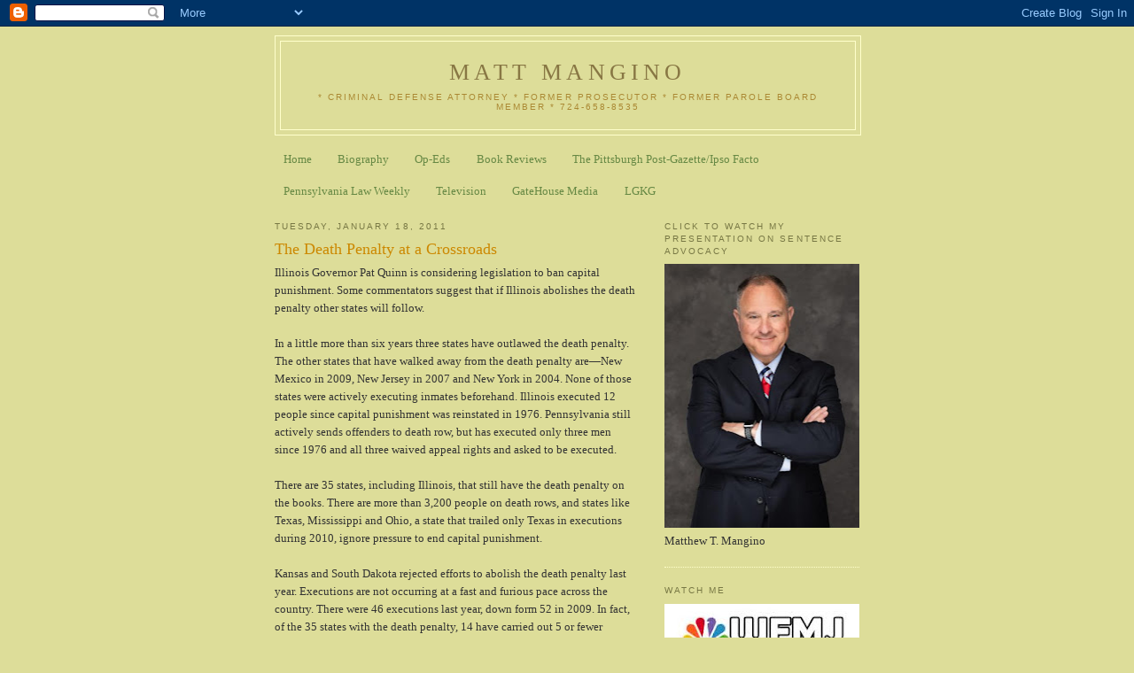

--- FILE ---
content_type: text/html; charset=UTF-8
request_url: http://www.mattmangino.com/2011/01/death-penalty-at-crossroads.html
body_size: 23360
content:
<!DOCTYPE html>
<html dir='ltr'>
<head>
<link href='https://www.blogger.com/static/v1/widgets/2944754296-widget_css_bundle.css' rel='stylesheet' type='text/css'/>
<meta content='text/html; charset=UTF-8' http-equiv='Content-Type'/>
<meta content='blogger' name='generator'/>
<link href='http://www.mattmangino.com/favicon.ico' rel='icon' type='image/x-icon'/>
<link href='http://www.mattmangino.com/2011/01/death-penalty-at-crossroads.html' rel='canonical'/>
<link rel="alternate" type="application/atom+xml" title="Matt Mangino - Atom" href="http://www.mattmangino.com/feeds/posts/default" />
<link rel="alternate" type="application/rss+xml" title="Matt Mangino - RSS" href="http://www.mattmangino.com/feeds/posts/default?alt=rss" />
<link rel="service.post" type="application/atom+xml" title="Matt Mangino - Atom" href="https://www.blogger.com/feeds/7322025676604055811/posts/default" />

<!--Can't find substitution for tag [blog.ieCssRetrofitLinks]-->
<meta content='http://www.mattmangino.com/2011/01/death-penalty-at-crossroads.html' property='og:url'/>
<meta content='The Death Penalty at a Crossroads' property='og:title'/>
<meta content='Illinois Governor Pat Quinn is considering legislation to ban capital punishment. Some commentators suggest that if Illinois abolishes the d...' property='og:description'/>
<title>Matt Mangino: The Death Penalty at a Crossroads</title>
<style id='page-skin-1' type='text/css'><!--
/*
-----------------------------------------------
Blogger Template Style
Name:     Minima Ochre
Date:     26 Feb 2004
Updated by: Blogger Team
----------------------------------------------- */
/* Use this with templates/template-twocol.html */
body {
background:#dddd99;
margin:0;
color:#333333;
font:x-small Georgia Serif;
font-size/* */:/**/small;
font-size: /**/small;
text-align: center;
}
a:link {
color:#668844;
text-decoration:none;
}
a:visited {
color:#999966;
text-decoration:none;
}
a:hover {
color:#cc8800;
text-decoration:underline;
}
a img {
border-width:0;
}
/* Header
-----------------------------------------------
*/
#header-wrapper {
width:660px;
margin:0 auto 10px;
border:1px solid #ffffcc;
}
#header-inner {
background-position: center;
margin-left: auto;
margin-right: auto;
}
#header {
margin: 5px;
border: 1px solid #ffffcc;
text-align: center;
color:#887744;
}
#header h1 {
margin:5px 5px 0;
padding:15px 20px .25em;
line-height:1.2em;
text-transform:uppercase;
letter-spacing:.2em;
font: normal normal 200% Georgia, Serif;
}
#header a {
color:#887744;
text-decoration:none;
}
#header a:hover {
color:#887744;
}
#header .description {
margin:0 5px 5px;
padding:0 20px 15px;
max-width:700px;
text-transform:uppercase;
letter-spacing:.2em;
line-height: 1.4em;
font: normal normal 78% 'Trebuchet MS', Trebuchet, Arial, Verdana, Sans-serif;
color: #aa8833;
}
#header img {
margin-left: auto;
margin-right: auto;
}
/* Outer-Wrapper
----------------------------------------------- */
#outer-wrapper {
width: 660px;
margin:0 auto;
padding:10px;
text-align:left;
font: normal normal 100% Georgia, Serif;
}
#main-wrapper {
width: 410px;
float: left;
word-wrap: break-word; /* fix for long text breaking sidebar float in IE */
overflow: hidden;     /* fix for long non-text content breaking IE sidebar float */
}
#sidebar-wrapper {
width: 220px;
float: right;
word-wrap: break-word; /* fix for long text breaking sidebar float in IE */
overflow: hidden;     /* fix for long non-text content breaking IE sidebar float */
}
/* Headings
----------------------------------------------- */
h2 {
margin:1.5em 0 .75em;
font:normal normal 78% 'Trebuchet MS',Trebuchet,Arial,Verdana,Sans-serif;
line-height: 1.4em;
text-transform:uppercase;
letter-spacing:.2em;
color:#777744;
}
/* Posts
-----------------------------------------------
*/
h2.date-header {
margin:1.5em 0 .5em;
}
.post {
margin:.5em 0 1.5em;
border-bottom:1px dotted #ffffcc;
padding-bottom:1.5em;
}
.post h3 {
margin:.25em 0 0;
padding:0 0 4px;
font-size:140%;
font-weight:normal;
line-height:1.4em;
color:#cc8800;
}
.post h3 a, .post h3 a:visited, .post h3 strong {
display:block;
text-decoration:none;
color:#cc8800;
font-weight:normal;
}
.post h3 strong, .post h3 a:hover {
color:#333333;
}
.post-body {
margin:0 0 .75em;
line-height:1.6em;
}
.post-body blockquote {
line-height:1.3em;
}
.post-footer {
margin: .75em 0;
color:#777744;
text-transform:uppercase;
letter-spacing:.1em;
font: normal normal 78% 'Trebuchet MS', Trebuchet, Arial, Verdana, Sans-serif;
line-height: 1.4em;
}
.comment-link {
margin-left:.6em;
}
.post img, table.tr-caption-container {
padding:4px;
border:1px solid #ffffcc;
}
.tr-caption-container img {
border: none;
padding: 0;
}
.post blockquote {
margin:1em 20px;
}
.post blockquote p {
margin:.75em 0;
}
/* Comments
----------------------------------------------- */
#comments h4 {
margin:1em 0;
font-weight: bold;
line-height: 1.4em;
text-transform:uppercase;
letter-spacing:.2em;
color: #777744;
}
#comments-block {
margin:1em 0 1.5em;
line-height:1.6em;
}
#comments-block .comment-author {
margin:.5em 0;
}
#comments-block .comment-body {
margin:.25em 0 0;
}
#comments-block .comment-footer {
margin:-.25em 0 2em;
line-height: 1.4em;
text-transform:uppercase;
letter-spacing:.1em;
}
#comments-block .comment-body p {
margin:0 0 .75em;
}
.deleted-comment {
font-style:italic;
color:gray;
}
.feed-links {
clear: both;
line-height: 2.5em;
}
#blog-pager-newer-link {
float: left;
}
#blog-pager-older-link {
float: right;
}
#blog-pager {
text-align: center;
}
/* Sidebar Content
----------------------------------------------- */
.sidebar {
color: #333333;
line-height: 1.5em;
}
.sidebar ul {
list-style:none;
margin:0 0 0;
padding:0 0 0;
}
.sidebar li {
margin:0;
padding-top:0;
padding-right:0;
padding-bottom:.25em;
padding-left:15px;
text-indent:-15px;
line-height:1.5em;
}
.sidebar .widget, .main .widget {
border-bottom:1px dotted #ffffcc;
margin:0 0 1.5em;
padding:0 0 1.5em;
}
.main .Blog {
border-bottom-width: 0;
}
/* Profile
----------------------------------------------- */
.profile-img {
float: left;
margin-top: 0;
margin-right: 5px;
margin-bottom: 5px;
margin-left: 0;
padding: 4px;
border: 1px solid #ffffcc;
}
.profile-data {
margin:0;
text-transform:uppercase;
letter-spacing:.1em;
font: normal normal 78% 'Trebuchet MS', Trebuchet, Arial, Verdana, Sans-serif;
color: #777744;
font-weight: bold;
line-height: 1.6em;
}
.profile-datablock {
margin:.5em 0 .5em;
}
.profile-textblock {
margin: 0.5em 0;
line-height: 1.6em;
}
.profile-link {
font: normal normal 78% 'Trebuchet MS', Trebuchet, Arial, Verdana, Sans-serif;
text-transform: uppercase;
letter-spacing: .1em;
}
/* Footer
----------------------------------------------- */
#footer {
width:660px;
clear:both;
margin:0 auto;
padding-top:15px;
line-height: 1.6em;
text-transform:uppercase;
letter-spacing:.1em;
text-align: center;
}

--></style>
<link href='https://www.blogger.com/dyn-css/authorization.css?targetBlogID=7322025676604055811&amp;zx=211da79b-bd2f-4144-bd96-a845b33738bc' media='none' onload='if(media!=&#39;all&#39;)media=&#39;all&#39;' rel='stylesheet'/><noscript><link href='https://www.blogger.com/dyn-css/authorization.css?targetBlogID=7322025676604055811&amp;zx=211da79b-bd2f-4144-bd96-a845b33738bc' rel='stylesheet'/></noscript>
<meta name='google-adsense-platform-account' content='ca-host-pub-1556223355139109'/>
<meta name='google-adsense-platform-domain' content='blogspot.com'/>

<script async src="https://pagead2.googlesyndication.com/pagead/js/adsbygoogle.js?client=ca-pub-2100152085270848&host=ca-host-pub-1556223355139109" crossorigin="anonymous"></script>

<!-- data-ad-client=ca-pub-2100152085270848 -->

<link rel="stylesheet" href="https://fonts.googleapis.com/css2?display=swap&family=Anton&family=Satisfy"></head>
<body>
<div class='navbar section' id='navbar'><div class='widget Navbar' data-version='1' id='Navbar1'><script type="text/javascript">
    function setAttributeOnload(object, attribute, val) {
      if(window.addEventListener) {
        window.addEventListener('load',
          function(){ object[attribute] = val; }, false);
      } else {
        window.attachEvent('onload', function(){ object[attribute] = val; });
      }
    }
  </script>
<div id="navbar-iframe-container"></div>
<script type="text/javascript" src="https://apis.google.com/js/platform.js"></script>
<script type="text/javascript">
      gapi.load("gapi.iframes:gapi.iframes.style.bubble", function() {
        if (gapi.iframes && gapi.iframes.getContext) {
          gapi.iframes.getContext().openChild({
              url: 'https://www.blogger.com/navbar/7322025676604055811?po\x3d4399246552497852277\x26origin\x3dhttp://www.mattmangino.com',
              where: document.getElementById("navbar-iframe-container"),
              id: "navbar-iframe"
          });
        }
      });
    </script><script type="text/javascript">
(function() {
var script = document.createElement('script');
script.type = 'text/javascript';
script.src = '//pagead2.googlesyndication.com/pagead/js/google_top_exp.js';
var head = document.getElementsByTagName('head')[0];
if (head) {
head.appendChild(script);
}})();
</script>
</div></div>
<div id='outer-wrapper'><div id='wrap2'>
<!-- skip links for text browsers -->
<span id='skiplinks' style='display:none;'>
<a href='#main'>skip to main </a> |
      <a href='#sidebar'>skip to sidebar</a>
</span>
<div id='header-wrapper'>
<div class='header section' id='header'><div class='widget Header' data-version='1' id='Header1'>
<div id='header-inner'>
<div class='titlewrapper'>
<h1 class='title'>
<a href='http://www.mattmangino.com/'>
Matt Mangino
</a>
</h1>
</div>
<div class='descriptionwrapper'>
<p class='description'><span>* Criminal Defense Attorney  *   Former Prosecutor  *  Former Parole Board Member * 
       
724-658-8535</span></p>
</div>
</div>
</div></div>
</div>
<div id='content-wrapper'>
<div id='crosscol-wrapper' style='text-align:center'>
<div class='crosscol section' id='crosscol'><div class='widget PageList' data-version='1' id='PageList1'>
<h2>Television</h2>
<div class='widget-content'>
<ul>
<li>
<a href='http://www.mattmangino.com/'>Home</a>
</li>
<li>
<a href='http://www.mattmangino.com/p/biography.html'>Biography</a>
</li>
<li>
<a href='http://www.mattmangino.com/p/op-eds.html'>Op-Eds</a>
</li>
<li>
<a href='http://www.mattmangino.com/p/book-reviews.html'>Book Reviews</a>
</li>
<li>
<a href='http://www.mattmangino.com/p/the-pittsburgh-post-gazetteipso-facto.html'>The Pittsburgh Post-Gazette/Ipso Facto</a>
</li>
<li>
<a href='http://www.mattmangino.com/p/pennsylvania-law-weekly_1.html'>Pennsylvania Law Weekly</a>
</li>
<li>
<a href='http://www.mattmangino.com/p/television.html'>Television</a>
</li>
<li>
<a href='http://www.mattmangino.com/p/ga.html'>GateHouse Media</a>
</li>
<li>
<a href='https://www.lgkg.com/about-us/matthew-t-mangino/'>LGKG</a>
</li>
</ul>
<div class='clear'></div>
</div>
</div></div>
</div>
<div id='main-wrapper'>
<div class='main section' id='main'><div class='widget Blog' data-version='1' id='Blog1'>
<div class='blog-posts hfeed'>

          <div class="date-outer">
        
<h2 class='date-header'><span>Tuesday, January 18, 2011</span></h2>

          <div class="date-posts">
        
<div class='post-outer'>
<div class='post hentry uncustomized-post-template' itemprop='blogPost' itemscope='itemscope' itemtype='http://schema.org/BlogPosting'>
<meta content='7322025676604055811' itemprop='blogId'/>
<meta content='4399246552497852277' itemprop='postId'/>
<a name='4399246552497852277'></a>
<h3 class='post-title entry-title' itemprop='name'>
The Death Penalty at a Crossroads
</h3>
<div class='post-header'>
<div class='post-header-line-1'></div>
</div>
<div class='post-body entry-content' id='post-body-4399246552497852277' itemprop='description articleBody'>
Illinois Governor Pat Quinn is considering legislation to ban capital punishment. Some commentators suggest that if Illinois abolishes the death penalty other states will follow.<br /><br />In a little more than six years three states have outlawed the death penalty. The other states that have walked away from the death penalty are&#8212;New Mexico in 2009, New Jersey in 2007 and New York in 2004. None of those states were actively executing inmates beforehand. Illinois executed 12 people since capital punishment was reinstated in 1976. Pennsylvania still actively sends offenders to death row, but has executed only three men since 1976 and all three waived appeal rights and asked to be executed.<br /><br />There are 35 states, including Illinois, that still have the death penalty on the books. There are more than 3,200 people on death rows, and states like Texas, Mississippi and Ohio, a state that trailed only Texas in executions during 2010, ignore pressure to end capital punishment.<br /><br />Kansas and South Dakota rejected efforts to abolish the death penalty last year. Executions are not occurring at a fast and furious pace across the country. There were 46 executions last year, down form 52 in 2009. In fact, of the 35 states with the death penalty, 14 have carried out 5 or fewer executions. New Hampshire and Kansas have not executed a single inmate since reinstating the death penalty. Another 5 states have executed only one offender.<br /><br />According to <em>Law.com</em>, other factors are at work in Illinois as well. Best selling author Scott Turow, a death penalty critic, said &#8220;With the state $15 billion in debt, we simply can&#8217;t afford a remedy with no proven benefit that can double or triple the cost of prosecution.&#8221; The higher litigation costs caused by lengthy death penalty appeals have enabled legislators in other states to frame it as a practical, economic issue and to avoid the moral dimensions.<br /><br />My blog posting yesterday is a column I wrote for this week's Pennsylvania Law Weekly. It looks back at the death penalty for 2010 and suggests, as does Scott Turow, that cost will be the next big issue facing the death penalty, <a href="http://mattmangino.blogspot.com/2011/01/pulling-plug-on-capital-punishment.html">http://mattmangino.blogspot.com/2011/01/pulling-plug-on-capital-punishment.html</a><br /><br />To read more: <a href="http://thecrimereport.org/2011/01/18/il-issue-will-middle-america-reject-the-death-penalty/">http://thecrimereport.org/2011/01/18/il-issue-will-middle-america-reject-the-death-penalty/</a>
<div style='clear: both;'></div>
</div>
<div class='post-footer'>
<div class='post-footer-line post-footer-line-1'>
<span class='post-author vcard'>
Posted by
<span class='fn' itemprop='author' itemscope='itemscope' itemtype='http://schema.org/Person'>
<meta content='https://www.blogger.com/profile/12893067688178000325' itemprop='url'/>
<a class='g-profile' href='https://www.blogger.com/profile/12893067688178000325' rel='author' title='author profile'>
<span itemprop='name'>Law and Justice Policy</span>
</a>
</span>
</span>
<span class='post-timestamp'>
at
<meta content='http://www.mattmangino.com/2011/01/death-penalty-at-crossroads.html' itemprop='url'/>
<a class='timestamp-link' href='http://www.mattmangino.com/2011/01/death-penalty-at-crossroads.html' rel='bookmark' title='permanent link'><abbr class='published' itemprop='datePublished' title='2011-01-18T09:19:00-05:00'>Tuesday, January 18, 2011</abbr></a>
</span>
<span class='post-comment-link'>
</span>
<span class='post-icons'>
<span class='item-action'>
<a href='https://www.blogger.com/email-post/7322025676604055811/4399246552497852277' title='Email Post'>
<img alt='' class='icon-action' height='13' src='https://resources.blogblog.com/img/icon18_email.gif' width='18'/>
</a>
</span>
<span class='item-control blog-admin pid-594594958'>
<a href='https://www.blogger.com/post-edit.g?blogID=7322025676604055811&postID=4399246552497852277&from=pencil' title='Edit Post'>
<img alt='' class='icon-action' height='18' src='https://resources.blogblog.com/img/icon18_edit_allbkg.gif' width='18'/>
</a>
</span>
</span>
<div class='post-share-buttons goog-inline-block'>
<a class='goog-inline-block share-button sb-email' href='https://www.blogger.com/share-post.g?blogID=7322025676604055811&postID=4399246552497852277&target=email' target='_blank' title='Email This'><span class='share-button-link-text'>Email This</span></a><a class='goog-inline-block share-button sb-blog' href='https://www.blogger.com/share-post.g?blogID=7322025676604055811&postID=4399246552497852277&target=blog' onclick='window.open(this.href, "_blank", "height=270,width=475"); return false;' target='_blank' title='BlogThis!'><span class='share-button-link-text'>BlogThis!</span></a><a class='goog-inline-block share-button sb-twitter' href='https://www.blogger.com/share-post.g?blogID=7322025676604055811&postID=4399246552497852277&target=twitter' target='_blank' title='Share to X'><span class='share-button-link-text'>Share to X</span></a><a class='goog-inline-block share-button sb-facebook' href='https://www.blogger.com/share-post.g?blogID=7322025676604055811&postID=4399246552497852277&target=facebook' onclick='window.open(this.href, "_blank", "height=430,width=640"); return false;' target='_blank' title='Share to Facebook'><span class='share-button-link-text'>Share to Facebook</span></a><a class='goog-inline-block share-button sb-pinterest' href='https://www.blogger.com/share-post.g?blogID=7322025676604055811&postID=4399246552497852277&target=pinterest' target='_blank' title='Share to Pinterest'><span class='share-button-link-text'>Share to Pinterest</span></a>
</div>
</div>
<div class='post-footer-line post-footer-line-2'>
<span class='post-labels'>
Labels:
<a href='http://www.mattmangino.com/search/label/Capital%20Punishment' rel='tag'>Capital Punishment</a>,
<a href='http://www.mattmangino.com/search/label/Death%20Penalty' rel='tag'>Death Penalty</a>,
<a href='http://www.mattmangino.com/search/label/legislation' rel='tag'>legislation</a>
</span>
</div>
<div class='post-footer-line post-footer-line-3'>
<span class='post-location'>
</span>
</div>
</div>
</div>
<div class='comments' id='comments'>
<a name='comments'></a>
<h4>No comments:</h4>
<div id='Blog1_comments-block-wrapper'>
<dl class='avatar-comment-indent' id='comments-block'>
</dl>
</div>
<p class='comment-footer'>
<div class='comment-form'>
<a name='comment-form'></a>
<h4 id='comment-post-message'>Post a Comment</h4>
<p>
</p>
<a href='https://www.blogger.com/comment/frame/7322025676604055811?po=4399246552497852277&hl=en&saa=85391&origin=http://www.mattmangino.com' id='comment-editor-src'></a>
<iframe allowtransparency='true' class='blogger-iframe-colorize blogger-comment-from-post' frameborder='0' height='410px' id='comment-editor' name='comment-editor' src='' width='100%'></iframe>
<script src='https://www.blogger.com/static/v1/jsbin/2830521187-comment_from_post_iframe.js' type='text/javascript'></script>
<script type='text/javascript'>
      BLOG_CMT_createIframe('https://www.blogger.com/rpc_relay.html');
    </script>
</div>
</p>
</div>
</div>

        </div></div>
      
</div>
<div class='blog-pager' id='blog-pager'>
<span id='blog-pager-newer-link'>
<a class='blog-pager-newer-link' href='http://www.mattmangino.com/2011/01/indiana-looks-to-solve-prison-crowding.html' id='Blog1_blog-pager-newer-link' title='Newer Post'>Newer Post</a>
</span>
<span id='blog-pager-older-link'>
<a class='blog-pager-older-link' href='http://www.mattmangino.com/2011/01/pulling-plug-on-capital-punishment.html' id='Blog1_blog-pager-older-link' title='Older Post'>Older Post</a>
</span>
<a class='home-link' href='http://www.mattmangino.com/'>Home</a>
</div>
<div class='clear'></div>
<div class='post-feeds'>
</div>
</div></div>
</div>
<div id='sidebar-wrapper'>
<div class='sidebar section' id='sidebar'><div class='widget Image' data-version='1' id='Image2'>
<h2>Click to Watch my Presentation on Sentence Advocacy</h2>
<div class='widget-content'>
<a href='https://www.youtube.com/watch?v=yvVzq50tNVM'>
<img alt='Click to Watch my Presentation on Sentence Advocacy' height='298' id='Image2_img' src='https://blogger.googleusercontent.com/img/a/AVvXsEghfwcdUWqvB51VVTI3UjFr2eqRxkb0LX0DifuUdwBld8av-6rp1oerdO0nPrsk26j-3Enl6qQlcMjlUO89IqGEKXqKBnCkAtxIAVTwTJVkmY8ZEWmThXVJqYpWsRZHLJnRI-HrnERqh__YpM-Vg0uVeCxJH1HfBpgQ1B_mN7x8FcnPlKM7J2r3PEQ=s298' width='220'/>
</a>
<br/>
<span class='caption'>Matthew T. Mangino</span>
</div>
<div class='clear'></div>
</div><div class='widget Image' data-version='1' id='Image1'>
<h2>Watch me</h2>
<div class='widget-content'>
<a href='http://www.wfmj.com/clip/14587894/tjx-opposition-president-trumps-potential-legal-troubles'>
<img alt='Watch me' height='183' id='Image1_img' src='https://blogger.googleusercontent.com/img/b/R29vZ2xl/AVvXsEhFezclgHIzTRxv9FYLu8Xl-AYoM0gnwrP7-y9VBGKBN4n_TsHkuDP7IccVM485U3NGyp4nFsU6mVpocUnLTAOkrCnCxmd5XIkO6GiP6z2YeDwbZgDf5v1n3G9DICJ4hbDsGDiFKB1RCsE/s220/weekendtoday.jpg' width='220'/>
</a>
<br/>
<span class='caption'>Weekend Today Legal Expert</span>
</div>
<div class='clear'></div>
</div><div class='widget Image' data-version='1' id='Image5'>
<h2>The Executioner's Toll, 2010</h2>
<div class='widget-content'>
<a href='http://www.mcfarlandpub.com/book-2.php?id=978-0-7864-7979-5'>
<img alt='The Executioner&#39;s Toll, 2010' height='250' id='Image5_img' src='https://blogger.googleusercontent.com/img/b/R29vZ2xl/AVvXsEgEmGz2rmh5qgpof0B_qqm0Lc-S-1iJqtDvCw6eCr2oAv8waZnozrNSEi9kg-aNFjL-Z3dDDrKUCcvrzlMuHHYq09vrTq67CBAhbWFBBJehJhDjAJIftozwit4OWyCcrpTnioiecydoqfs/s1600/Executioner%2527s+Toll+cover.jpg' width='175'/>
</a>
<br/>
<span class='caption'>Read summary or place an order.</span>
</div>
<div class='clear'></div>
</div><div class='widget Image' data-version='1' id='Image3'>
<h2>The Death Penalty by the Numbers</h2>
<div class='widget-content'>
<a href='https://www.youtube.com/watch?v=Mv28UZ8Mu5A'>
<img alt='The Death Penalty by the Numbers' height='124' id='Image3_img' src='https://blogger.googleusercontent.com/img/b/R29vZ2xl/AVvXsEhzatxtVGXMU3_OFuX_b7bJTrdvk-B9LAT-kLmGlF8DSUZCjLfXfTCEaT5mZR2JgvMtxlJk5QjJWPXuCk4mlT1GI7VHa74f2fiIf9o_I-Sg33ATlMiwgzR_rocphdpWvtWbp6kdm3Xi4_0/s1600-r/thiel.jpg' width='220'/>
</a>
<br/>
<span class='caption'>Thiel College Forum, April 9, 2015</span>
</div>
<div class='clear'></div>
</div><div class='widget HTML' data-version='1' id='HTML1'>
<h2 class='title'>Subscribe Now: Feed Icon</h2>
<div class='widget-content'>
<a href="http://feeds.feedburner.com/mattmangino/PGXg" title="Subscribe to my feed" rel="alternate" type="application/rss+xml"><img src="http://www.feedburner.com/fb/images/pub/feed-icon32x32.png" alt="" style="border:0"/></a><a href="http://feeds.feedburner.com/mattmangino/PGXg" title="Subscribe to my feed" rel="alternate" type="application/rss+xml">Subscribe in a reader</a>
</div>
<div class='clear'></div>
</div><div class='widget Stats' data-version='1' id='Stats1'>
<h2>Total Pageviews</h2>
<div class='widget-content'>
<div id='Stats1_content' style='display: none;'>
<script src='https://www.gstatic.com/charts/loader.js' type='text/javascript'></script>
<span id='Stats1_sparklinespan' style='display:inline-block; width:75px; height:30px'></span>
<span class='counter-wrapper text-counter-wrapper' id='Stats1_totalCount'>
</span>
<div class='clear'></div>
</div>
</div>
</div><div class='widget BlogList' data-version='1' id='BlogList1'>
<h2 class='title'>My Blog List</h2>
<div class='widget-content'>
<div class='blog-list-container' id='BlogList1_container'>
<ul id='BlogList1_blogs'>
<li style='display: block;'>
<div class='blog-icon'>
<img data-lateloadsrc='https://lh3.googleusercontent.com/blogger_img_proxy/AEn0k_vNL6UPBnrrXiBzz25zDmPvfs2giJ-XHLMZTnigwy3K1Le_Ze_oYYgFeKptNoc4ZrH-bi4-AkIcRf_ynoLt15R8bSJog99tXRHxEji_EElDefuICEWhCQ=s16-w16-h16' height='16' width='16'/>
</div>
<div class='blog-content'>
<div class='blog-title'>
<a href='https://jimfishertruecrime.blogspot.com/' target='_blank'>
Jim Fisher True Crime</a>
</div>
<div class='item-content'>
<span class='item-title'>
<a href='https://jimfishertruecrime.blogspot.com/2013/06/diane-staudte-and-power-of-poison.html' target='_blank'>
Diane Staudte and the Power of Poison
</a>
</span>
<div class='item-time'>
14 hours ago
</div>
</div>
</div>
<div style='clear: both;'></div>
</li>
<li style='display: none;'>
<div class='blog-icon'>
<img data-lateloadsrc='https://lh3.googleusercontent.com/blogger_img_proxy/AEn0k_u-iGaWhqhRLiZl-7S7QwhB2QrhqAQtbhFr2bW9P1HnzxqG5zgXtLW-8yryc9u7BBinFuxx9FhJyYAhO4HutKt4JbwhZC-9GWw=s16-w16-h16' height='16' width='16'/>
</div>
<div class='blog-content'>
<div class='blog-title'>
<a href='https://www.scotusblog.com/category/live/' target='_blank'>
Live Archives - SCOTUSblog</a>
</div>
<div class='item-content'>
<span class='item-title'>
<a href='https://www.scotusblog.com/2026/01/announcement-of-opinions-for-tuesday-january-20/' target='_blank'>
Announcement of opinions for Tuesday, January 20
</a>
</span>
<div class='item-time'>
4 days ago
</div>
</div>
</div>
<div style='clear: both;'></div>
</li>
<li style='display: none;'>
<div class='blog-icon'>
<img data-lateloadsrc='https://lh3.googleusercontent.com/blogger_img_proxy/AEn0k_u3LPfOMDzjULFu6GPUYU0kAzcFLlXB9YkA2XpGYK7qo22ma2PlSYvmIF0SsD0BYkKiD1yMTGd8WMPo4isL5t5OwI-4Ob2Y=s16-w16-h16' height='16' width='16'/>
</div>
<div class='blog-content'>
<div class='blog-title'>
<a href='https://worldjurist.org' target='_blank'>
World Jurist Association</a>
</div>
<div class='item-content'>
<span class='item-title'>
<a href='https://worldjurist.org/2025/12/trustee-toni-fickentscher-joins-legal-leaders-at-the-4th-international-symposium-on-constitutionalism-and-state-building-in-africa/?utm_source=rss&utm_medium=rss&utm_campaign=trustee-toni-fickentscher-joins-legal-leaders-at-the-4th-international-symposium-on-constitutionalism-and-state-building-in-africa' target='_blank'>
Trustee Toni Fickentscher joins legal leaders at the 4th International 
Symposium on Constitutionalism and State Building in Africa
</a>
</span>
<div class='item-time'>
5 weeks ago
</div>
</div>
</div>
<div style='clear: both;'></div>
</li>
</ul>
<div class='show-option'>
<span id='BlogList1_show-n' style='display: none;'>
<a href='javascript:void(0)' onclick='return false;'>
Show 1
</a>
</span>
<span id='BlogList1_show-all' style='margin-left: 5px;'>
<a href='javascript:void(0)' onclick='return false;'>
Show All
</a>
</span>
</div>
<div class='clear'></div>
</div>
</div>
</div><div class='widget BlogSearch' data-version='1' id='BlogSearch1'>
<h2 class='title'>Search This Blog</h2>
<div class='widget-content'>
<div id='BlogSearch1_form'>
<form action='http://www.mattmangino.com/search' class='gsc-search-box' target='_top'>
<table cellpadding='0' cellspacing='0' class='gsc-search-box'>
<tbody>
<tr>
<td class='gsc-input'>
<input autocomplete='off' class='gsc-input' name='q' size='10' title='search' type='text' value=''/>
</td>
<td class='gsc-search-button'>
<input class='gsc-search-button' title='search' type='submit' value='Search'/>
</td>
</tr>
</tbody>
</table>
</form>
</div>
</div>
<div class='clear'></div>
</div><div class='widget Label' data-version='1' id='Label1'>
<h2>Labels</h2>
<div class='widget-content list-label-widget-content'>
<ul>
<li>
<a dir='ltr' href='http://www.mattmangino.com/search/label/14th%20Amendment'>14th Amendment</a>
<span dir='ltr'>(11)</span>
</li>
<li>
<a dir='ltr' href='http://www.mattmangino.com/search/label/2010'>2010</a>
<span dir='ltr'>(1)</span>
</li>
<li>
<a dir='ltr' href='http://www.mattmangino.com/search/label/2016%20Olympics'>2016 Olympics</a>
<span dir='ltr'>(1)</span>
</li>
<li>
<a dir='ltr' href='http://www.mattmangino.com/search/label/22ndAmendment'>22ndAmendment</a>
<span dir='ltr'>(2)</span>
</li>
<li>
<a dir='ltr' href='http://www.mattmangino.com/search/label/25th%20Amendment'>25th Amendment</a>
<span dir='ltr'>(7)</span>
</li>
<li>
<a dir='ltr' href='http://www.mattmangino.com/search/label/27th%20Amendment'>27th Amendment</a>
<span dir='ltr'>(1)</span>
</li>
<li>
<a dir='ltr' href='http://www.mattmangino.com/search/label/911'>911</a>
<span dir='ltr'>(2)</span>
</li>
<li>
<a dir='ltr' href='http://www.mattmangino.com/search/label/abortion'>abortion</a>
<span dir='ltr'>(31)</span>
</li>
<li>
<a dir='ltr' href='http://www.mattmangino.com/search/label/absolute%20immunity'>absolute immunity</a>
<span dir='ltr'>(10)</span>
</li>
<li>
<a dir='ltr' href='http://www.mattmangino.com/search/label/active%20shooter'>active shooter</a>
<span dir='ltr'>(12)</span>
</li>
<li>
<a dir='ltr' href='http://www.mattmangino.com/search/label/ADA'>ADA</a>
<span dir='ltr'>(1)</span>
</li>
<li>
<a dir='ltr' href='http://www.mattmangino.com/search/label/Adam%20Walsh%20Act'>Adam Walsh Act</a>
<span dir='ltr'>(15)</span>
</li>
<li>
<a dir='ltr' href='http://www.mattmangino.com/search/label/AEDPA'>AEDPA</a>
<span dir='ltr'>(2)</span>
</li>
<li>
<a dir='ltr' href='http://www.mattmangino.com/search/label/AG%20Kane'>AG Kane</a>
<span dir='ltr'>(15)</span>
</li>
<li>
<a dir='ltr' href='http://www.mattmangino.com/search/label/AI'>AI</a>
<span dir='ltr'>(2)</span>
</li>
<li>
<a dir='ltr' href='http://www.mattmangino.com/search/label/Alford%20plea'>Alford plea</a>
<span dir='ltr'>(5)</span>
</li>
<li>
<a dir='ltr' href='http://www.mattmangino.com/search/label/Anti-Anti-Semitism'>Anti-Anti-Semitism</a>
<span dir='ltr'>(1)</span>
</li>
<li>
<a dir='ltr' href='http://www.mattmangino.com/search/label/Antisemitism'>Antisemitism</a>
<span dir='ltr'>(9)</span>
</li>
<li>
<a dir='ltr' href='http://www.mattmangino.com/search/label/Appeal'>Appeal</a>
<span dir='ltr'>(21)</span>
</li>
<li>
<a dir='ltr' href='http://www.mattmangino.com/search/label/appeals'>appeals</a>
<span dir='ltr'>(2)</span>
</li>
<li>
<a dir='ltr' href='http://www.mattmangino.com/search/label/ARD'>ARD</a>
<span dir='ltr'>(1)</span>
</li>
<li>
<a dir='ltr' href='http://www.mattmangino.com/search/label/Arrest'>Arrest</a>
<span dir='ltr'>(37)</span>
</li>
<li>
<a dir='ltr' href='http://www.mattmangino.com/search/label/arson'>arson</a>
<span dir='ltr'>(7)</span>
</li>
<li>
<a dir='ltr' href='http://www.mattmangino.com/search/label/assassination'>assassination</a>
<span dir='ltr'>(30)</span>
</li>
<li>
<a dir='ltr' href='http://www.mattmangino.com/search/label/Assault'>Assault</a>
<span dir='ltr'>(16)</span>
</li>
<li>
<a dir='ltr' href='http://www.mattmangino.com/search/label/Asset%20Forfeiture'>Asset Forfeiture</a>
<span dir='ltr'>(9)</span>
</li>
<li>
<a dir='ltr' href='http://www.mattmangino.com/search/label/assisted%20suicide'>assisted suicide</a>
<span dir='ltr'>(2)</span>
</li>
<li>
<a dir='ltr' href='http://www.mattmangino.com/search/label/ATF'>ATF</a>
<span dir='ltr'>(4)</span>
</li>
<li>
<a dir='ltr' href='http://www.mattmangino.com/search/label/Attorney%20General'>Attorney General</a>
<span dir='ltr'>(216)</span>
</li>
<li>
<a dir='ltr' href='http://www.mattmangino.com/search/label/attorney-client%20privilege'>attorney-client privilege</a>
<span dir='ltr'>(3)</span>
</li>
<li>
<a dir='ltr' href='http://www.mattmangino.com/search/label/Authoritarianism'>Authoritarianism</a>
<span dir='ltr'>(94)</span>
</li>
<li>
<a dir='ltr' href='http://www.mattmangino.com/search/label/Autocracy%20Watch'>Autocracy Watch</a>
<span dir='ltr'>(17)</span>
</li>
<li>
<a dir='ltr' href='http://www.mattmangino.com/search/label/automobile%20accidents'>automobile accidents</a>
<span dir='ltr'>(9)</span>
</li>
<li>
<a dir='ltr' href='http://www.mattmangino.com/search/label/autopsy'>autopsy</a>
<span dir='ltr'>(1)</span>
</li>
<li>
<a dir='ltr' href='http://www.mattmangino.com/search/label/bail'>bail</a>
<span dir='ltr'>(66)</span>
</li>
<li>
<a dir='ltr' href='http://www.mattmangino.com/search/label/Ban%20The%20Box'>Ban The Box</a>
<span dir='ltr'>(3)</span>
</li>
<li>
<a dir='ltr' href='http://www.mattmangino.com/search/label/Batson'>Batson</a>
<span dir='ltr'>(1)</span>
</li>
<li>
<a dir='ltr' href='http://www.mattmangino.com/search/label/Bill%20of%20Rights'>Bill of Rights</a>
<span dir='ltr'>(1)</span>
</li>
<li>
<a dir='ltr' href='http://www.mattmangino.com/search/label/bite%20marks'>bite marks</a>
<span dir='ltr'>(12)</span>
</li>
<li>
<a dir='ltr' href='http://www.mattmangino.com/search/label/Black%20Lives%20Matter'>Black Lives Matter</a>
<span dir='ltr'>(1)</span>
</li>
<li>
<a dir='ltr' href='http://www.mattmangino.com/search/label/blackmail'>blackmail</a>
<span dir='ltr'>(2)</span>
</li>
<li>
<a dir='ltr' href='http://www.mattmangino.com/search/label/Blackstone'>Blackstone</a>
<span dir='ltr'>(1)</span>
</li>
<li>
<a dir='ltr' href='http://www.mattmangino.com/search/label/Blue%20Lives%20Matter'>Blue Lives Matter</a>
<span dir='ltr'>(2)</span>
</li>
<li>
<a dir='ltr' href='http://www.mattmangino.com/search/label/Body%20Camera'>Body Camera</a>
<span dir='ltr'>(3)</span>
</li>
<li>
<a dir='ltr' href='http://www.mattmangino.com/search/label/book%20review'>book review</a>
<span dir='ltr'>(20)</span>
</li>
<li>
<a dir='ltr' href='http://www.mattmangino.com/search/label/border%20patrol'>border patrol</a>
<span dir='ltr'>(3)</span>
</li>
<li>
<a dir='ltr' href='http://www.mattmangino.com/search/label/Brady'>Brady</a>
<span dir='ltr'>(11)</span>
</li>
<li>
<a dir='ltr' href='http://www.mattmangino.com/search/label/Broken%20Window%20Theory'>Broken Window Theory</a>
<span dir='ltr'>(20)</span>
</li>
<li>
<a dir='ltr' href='http://www.mattmangino.com/search/label/budget%20crisis'>budget crisis</a>
<span dir='ltr'>(206)</span>
</li>
<li>
<a dir='ltr' href='http://www.mattmangino.com/search/label/Buffer%20Law'>Buffer Law</a>
<span dir='ltr'>(1)</span>
</li>
<li>
<a dir='ltr' href='http://www.mattmangino.com/search/label/bullying'>bullying</a>
<span dir='ltr'>(3)</span>
</li>
<li>
<a dir='ltr' href='http://www.mattmangino.com/search/label/burglary'>burglary</a>
<span dir='ltr'>(1)</span>
</li>
<li>
<a dir='ltr' href='http://www.mattmangino.com/search/label/Bystander%20Effect'>Bystander Effect</a>
<span dir='ltr'>(3)</span>
</li>
<li>
<a dir='ltr' href='http://www.mattmangino.com/search/label/Cainine'>Cainine</a>
<span dir='ltr'>(1)</span>
</li>
<li>
<a dir='ltr' href='http://www.mattmangino.com/search/label/cameras%20in%20court'>cameras in court</a>
<span dir='ltr'>(1)</span>
</li>
<li>
<a dir='ltr' href='http://www.mattmangino.com/search/label/cap'>cap</a>
<span dir='ltr'>(1)</span>
</li>
<li>
<a dir='ltr' href='http://www.mattmangino.com/search/label/Capital%20Punishment'>Capital Punishment</a>
<span dir='ltr'>(1046)</span>
</li>
<li>
<a dir='ltr' href='http://www.mattmangino.com/search/label/Capital-Star'>Capital-Star</a>
<span dir='ltr'>(4)</span>
</li>
<li>
<a dir='ltr' href='http://www.mattmangino.com/search/label/Castle%20Doctrine'>Castle Doctrine</a>
<span dir='ltr'>(38)</span>
</li>
<li>
<a dir='ltr' href='http://www.mattmangino.com/search/label/castration'>castration</a>
<span dir='ltr'>(2)</span>
</li>
<li>
<a dir='ltr' href='http://www.mattmangino.com/search/label/Catholic%20Church'>Catholic Church</a>
<span dir='ltr'>(10)</span>
</li>
<li>
<a dir='ltr' href='http://www.mattmangino.com/search/label/cdc'>cdc</a>
<span dir='ltr'>(13)</span>
</li>
<li>
<a dir='ltr' href='http://www.mattmangino.com/search/label/cellphone'>cellphone</a>
<span dir='ltr'>(2)</span>
</li>
<li>
<a dir='ltr' href='http://www.mattmangino.com/search/label/censorship'>censorship</a>
<span dir='ltr'>(3)</span>
</li>
<li>
<a dir='ltr' href='http://www.mattmangino.com/search/label/child%20abduction'>child abduction</a>
<span dir='ltr'>(5)</span>
</li>
<li>
<a dir='ltr' href='http://www.mattmangino.com/search/label/child%20abuse'>child abuse</a>
<span dir='ltr'>(14)</span>
</li>
<li>
<a dir='ltr' href='http://www.mattmangino.com/search/label/child%20pornography'>child pornography</a>
<span dir='ltr'>(4)</span>
</li>
<li>
<a dir='ltr' href='http://www.mattmangino.com/search/label/children'>children</a>
<span dir='ltr'>(3)</span>
</li>
<li>
<a dir='ltr' href='http://www.mattmangino.com/search/label/Children%20Services'>Children Services</a>
<span dir='ltr'>(1)</span>
</li>
<li>
<a dir='ltr' href='http://www.mattmangino.com/search/label/CIA'>CIA</a>
<span dir='ltr'>(3)</span>
</li>
<li>
<a dir='ltr' href='http://www.mattmangino.com/search/label/civil%20commitments'>civil commitments</a>
<span dir='ltr'>(19)</span>
</li>
<li>
<a dir='ltr' href='http://www.mattmangino.com/search/label/Civil%20Rights'>Civil Rights</a>
<span dir='ltr'>(7)</span>
</li>
<li>
<a dir='ltr' href='http://www.mattmangino.com/search/label/civil%20suit'>civil suit</a>
<span dir='ltr'>(45)</span>
</li>
<li>
<a dir='ltr' href='http://www.mattmangino.com/search/label/Civil%20War'>Civil War</a>
<span dir='ltr'>(8)</span>
</li>
<li>
<a dir='ltr' href='http://www.mattmangino.com/search/label/cjs'>cjs</a>
<span dir='ltr'>(3)</span>
</li>
<li>
<a dir='ltr' href='http://www.mattmangino.com/search/label/clearance%20rates'>clearance rates</a>
<span dir='ltr'>(17)</span>
</li>
<li>
<a dir='ltr' href='http://www.mattmangino.com/search/label/clemency'>clemency</a>
<span dir='ltr'>(66)</span>
</li>
<li>
<a dir='ltr' href='http://www.mattmangino.com/search/label/climate%20change'>climate change</a>
<span dir='ltr'>(1)</span>
</li>
<li>
<a dir='ltr' href='http://www.mattmangino.com/search/label/Code%20of%20Military%20Justice'>Code of Military Justice</a>
<span dir='ltr'>(8)</span>
</li>
<li>
<a dir='ltr' href='http://www.mattmangino.com/search/label/collateral%20consequences'>collateral consequences</a>
<span dir='ltr'>(40)</span>
</li>
<li>
<a dir='ltr' href='http://www.mattmangino.com/search/label/community%20courts'>community courts</a>
<span dir='ltr'>(1)</span>
</li>
<li>
<a dir='ltr' href='http://www.mattmangino.com/search/label/community%20policing'>community policing</a>
<span dir='ltr'>(6)</span>
</li>
<li>
<a dir='ltr' href='http://www.mattmangino.com/search/label/commutation'>commutation</a>
<span dir='ltr'>(22)</span>
</li>
<li>
<a dir='ltr' href='http://www.mattmangino.com/search/label/compassionate%20release'>compassionate release</a>
<span dir='ltr'>(9)</span>
</li>
<li>
<a dir='ltr' href='http://www.mattmangino.com/search/label/competency'>competency</a>
<span dir='ltr'>(9)</span>
</li>
<li>
<a dir='ltr' href='http://www.mattmangino.com/search/label/Compstat'>Compstat</a>
<span dir='ltr'>(5)</span>
</li>
<li>
<a dir='ltr' href='http://www.mattmangino.com/search/label/concealed%20carry'>concealed carry</a>
<span dir='ltr'>(17)</span>
</li>
<li>
<a dir='ltr' href='http://www.mattmangino.com/search/label/concentration%20camp'>concentration camp</a>
<span dir='ltr'>(2)</span>
</li>
<li>
<a dir='ltr' href='http://www.mattmangino.com/search/label/Congress'>Congress</a>
<span dir='ltr'>(227)</span>
</li>
<li>
<a dir='ltr' href='http://www.mattmangino.com/search/label/Constitution'>Constitution</a>
<span dir='ltr'>(26)</span>
</li>
<li>
<a dir='ltr' href='http://www.mattmangino.com/search/label/Constitutional%20Carry'>Constitutional Carry</a>
<span dir='ltr'>(2)</span>
</li>
<li>
<a dir='ltr' href='http://www.mattmangino.com/search/label/contempt'>contempt</a>
<span dir='ltr'>(15)</span>
</li>
<li>
<a dir='ltr' href='http://www.mattmangino.com/search/label/conviction'>conviction</a>
<span dir='ltr'>(8)</span>
</li>
<li>
<a dir='ltr' href='http://www.mattmangino.com/search/label/Conviction%20Integrity'>Conviction Integrity</a>
<span dir='ltr'>(3)</span>
</li>
<li>
<a dir='ltr' href='http://www.mattmangino.com/search/label/COPS'>COPS</a>
<span dir='ltr'>(1)</span>
</li>
<li>
<a dir='ltr' href='http://www.mattmangino.com/search/label/corruption'>corruption</a>
<span dir='ltr'>(37)</span>
</li>
<li>
<a dir='ltr' href='http://www.mattmangino.com/search/label/Cosby'>Cosby</a>
<span dir='ltr'>(9)</span>
</li>
<li>
<a dir='ltr' href='http://www.mattmangino.com/search/label/coup'>coup</a>
<span dir='ltr'>(10)</span>
</li>
<li>
<a dir='ltr' href='http://www.mattmangino.com/search/label/court'>court</a>
<span dir='ltr'>(23)</span>
</li>
<li>
<a dir='ltr' href='http://www.mattmangino.com/search/label/court%20martial'>court martial</a>
<span dir='ltr'>(6)</span>
</li>
<li>
<a dir='ltr' href='http://www.mattmangino.com/search/label/court%20packing'>court packing</a>
<span dir='ltr'>(3)</span>
</li>
<li>
<a dir='ltr' href='http://www.mattmangino.com/search/label/Courts'>Courts</a>
<span dir='ltr'>(106)</span>
</li>
<li>
<a dir='ltr' href='http://www.mattmangino.com/search/label/covid'>covid</a>
<span dir='ltr'>(1)</span>
</li>
<li>
<a dir='ltr' href='http://www.mattmangino.com/search/label/COVID-19'>COVID-19</a>
<span dir='ltr'>(81)</span>
</li>
<li>
<a dir='ltr' href='http://www.mattmangino.com/search/label/Creators'>Creators</a>
<span dir='ltr'>(90)</span>
</li>
<li>
<a dir='ltr' href='http://www.mattmangino.com/search/label/crime'>crime</a>
<span dir='ltr'>(356)</span>
</li>
<li>
<a dir='ltr' href='http://www.mattmangino.com/search/label/crime%20justice%20reform'>crime justice reform</a>
<span dir='ltr'>(96)</span>
</li>
<li>
<a dir='ltr' href='http://www.mattmangino.com/search/label/crime%20prevention'>crime prevention</a>
<span dir='ltr'>(24)</span>
</li>
<li>
<a dir='ltr' href='http://www.mattmangino.com/search/label/crime%20rates'>crime rates</a>
<span dir='ltr'>(280)</span>
</li>
<li>
<a dir='ltr' href='http://www.mattmangino.com/search/label/crime%20reporting'>crime reporting</a>
<span dir='ltr'>(7)</span>
</li>
<li>
<a dir='ltr' href='http://www.mattmangino.com/search/label/crime%20victims'>crime victims</a>
<span dir='ltr'>(47)</span>
</li>
<li>
<a dir='ltr' href='http://www.mattmangino.com/search/label/crime%20violence'>crime violence</a>
<span dir='ltr'>(3)</span>
</li>
<li>
<a dir='ltr' href='http://www.mattmangino.com/search/label/CrimeCon%202022'>CrimeCon 2022</a>
<span dir='ltr'>(2)</span>
</li>
<li>
<a dir='ltr' href='http://www.mattmangino.com/search/label/CrimeCon2024'>CrimeCon2024</a>
<span dir='ltr'>(1)</span>
</li>
<li>
<a dir='ltr' href='http://www.mattmangino.com/search/label/Crimes%20Against%20Humanity'>Crimes Against Humanity</a>
<span dir='ltr'>(1)</span>
</li>
<li>
<a dir='ltr' href='http://www.mattmangino.com/search/label/criminal%20records'>criminal records</a>
<span dir='ltr'>(9)</span>
</li>
<li>
<a dir='ltr' href='http://www.mattmangino.com/search/label/criminal%20records.'>criminal records.</a>
<span dir='ltr'>(7)</span>
</li>
<li>
<a dir='ltr' href='http://www.mattmangino.com/search/label/criminal%20statutes'>criminal statutes</a>
<span dir='ltr'>(36)</span>
</li>
<li>
<a dir='ltr' href='http://www.mattmangino.com/search/label/Criminal%20Trial'>Criminal Trial</a>
<span dir='ltr'>(222)</span>
</li>
<li>
<a dir='ltr' href='http://www.mattmangino.com/search/label/cross%20examination'>cross examination</a>
<span dir='ltr'>(11)</span>
</li>
<li>
<a dir='ltr' href='http://www.mattmangino.com/search/label/CSI%20effect'>CSI effect</a>
<span dir='ltr'>(1)</span>
</li>
<li>
<a dir='ltr' href='http://www.mattmangino.com/search/label/cult'>cult</a>
<span dir='ltr'>(1)</span>
</li>
<li>
<a dir='ltr' href='http://www.mattmangino.com/search/label/Culture%20Wars'>Culture Wars</a>
<span dir='ltr'>(1)</span>
</li>
<li>
<a dir='ltr' href='http://www.mattmangino.com/search/label/cyber-security'>cyber-security</a>
<span dir='ltr'>(6)</span>
</li>
<li>
<a dir='ltr' href='http://www.mattmangino.com/search/label/D-Day'>D-Day</a>
<span dir='ltr'>(1)</span>
</li>
<li>
<a dir='ltr' href='http://www.mattmangino.com/search/label/DEA'>DEA</a>
<span dir='ltr'>(6)</span>
</li>
<li>
<a dir='ltr' href='http://www.mattmangino.com/search/label/deadly%20force'>deadly force</a>
<span dir='ltr'>(16)</span>
</li>
<li>
<a dir='ltr' href='http://www.mattmangino.com/search/label/death'>death</a>
<span dir='ltr'>(2)</span>
</li>
<li>
<a dir='ltr' href='http://www.mattmangino.com/search/label/death%20in%20custody'>death in custody</a>
<span dir='ltr'>(1)</span>
</li>
<li>
<a dir='ltr' href='http://www.mattmangino.com/search/label/Death%20Penalty'>Death Penalty</a>
<span dir='ltr'>(1314)</span>
</li>
<li>
<a dir='ltr' href='http://www.mattmangino.com/search/label/Death%20Row'>Death Row</a>
<span dir='ltr'>(89)</span>
</li>
<li>
<a dir='ltr' href='http://www.mattmangino.com/search/label/death%20sentence'>death sentence</a>
<span dir='ltr'>(25)</span>
</li>
<li>
<a dir='ltr' href='http://www.mattmangino.com/search/label/debtor%27s%20prison'>debtor&#39;s prison</a>
<span dir='ltr'>(16)</span>
</li>
<li>
<a dir='ltr' href='http://www.mattmangino.com/search/label/Declaration%20of%20Independence'>Declaration of Independence</a>
<span dir='ltr'>(1)</span>
</li>
<li>
<a dir='ltr' href='http://www.mattmangino.com/search/label/defamation'>defamation</a>
<span dir='ltr'>(4)</span>
</li>
<li>
<a dir='ltr' href='http://www.mattmangino.com/search/label/defense%20counsel'>defense counsel</a>
<span dir='ltr'>(120)</span>
</li>
<li>
<a dir='ltr' href='http://www.mattmangino.com/search/label/democracy'>democracy</a>
<span dir='ltr'>(26)</span>
</li>
<li>
<a dir='ltr' href='http://www.mattmangino.com/search/label/democray'>democray</a>
<span dir='ltr'>(3)</span>
</li>
<li>
<a dir='ltr' href='http://www.mattmangino.com/search/label/dental%20analysis'>dental analysis</a>
<span dir='ltr'>(1)</span>
</li>
<li>
<a dir='ltr' href='http://www.mattmangino.com/search/label/Department%20of%20Corrections'>Department of Corrections</a>
<span dir='ltr'>(168)</span>
</li>
<li>
<a dir='ltr' href='http://www.mattmangino.com/search/label/Deportation'>Deportation</a>
<span dir='ltr'>(13)</span>
</li>
<li>
<a dir='ltr' href='http://www.mattmangino.com/search/label/DHS'>DHS</a>
<span dir='ltr'>(2)</span>
</li>
<li>
<a dir='ltr' href='http://www.mattmangino.com/search/label/Dignity'>Dignity</a>
<span dir='ltr'>(1)</span>
</li>
<li>
<a dir='ltr' href='http://www.mattmangino.com/search/label/discovery'>discovery</a>
<span dir='ltr'>(3)</span>
</li>
<li>
<a dir='ltr' href='http://www.mattmangino.com/search/label/disenfranchisement'>disenfranchisement</a>
<span dir='ltr'>(4)</span>
</li>
<li>
<a dir='ltr' href='http://www.mattmangino.com/search/label/district%20attorney'>district attorney</a>
<span dir='ltr'>(195)</span>
</li>
<li>
<a dir='ltr' href='http://www.mattmangino.com/search/label/DNA'>DNA</a>
<span dir='ltr'>(93)</span>
</li>
<li>
<a dir='ltr' href='http://www.mattmangino.com/search/label/DOJ'>DOJ</a>
<span dir='ltr'>(203)</span>
</li>
<li>
<a dir='ltr' href='http://www.mattmangino.com/search/label/domestic%20terrorism'>domestic terrorism</a>
<span dir='ltr'>(8)</span>
</li>
<li>
<a dir='ltr' href='http://www.mattmangino.com/search/label/domestic%20violence'>domestic violence</a>
<span dir='ltr'>(30)</span>
</li>
<li>
<a dir='ltr' href='http://www.mattmangino.com/search/label/Double-Jeopardy'>Double-Jeopardy</a>
<span dir='ltr'>(11)</span>
</li>
<li>
<a dir='ltr' href='http://www.mattmangino.com/search/label/doxxing'>doxxing</a>
<span dir='ltr'>(1)</span>
</li>
<li>
<a dir='ltr' href='http://www.mattmangino.com/search/label/driver%27s%20license%20suspended'>driver&#39;s license suspended</a>
<span dir='ltr'>(6)</span>
</li>
<li>
<a dir='ltr' href='http://www.mattmangino.com/search/label/Drone'>Drone</a>
<span dir='ltr'>(1)</span>
</li>
<li>
<a dir='ltr' href='http://www.mattmangino.com/search/label/drowsy%20driving'>drowsy driving</a>
<span dir='ltr'>(2)</span>
</li>
<li>
<a dir='ltr' href='http://www.mattmangino.com/search/label/drug%20abuse'>drug abuse</a>
<span dir='ltr'>(7)</span>
</li>
<li>
<a dir='ltr' href='http://www.mattmangino.com/search/label/drug%20cartels'>drug cartels</a>
<span dir='ltr'>(7)</span>
</li>
<li>
<a dir='ltr' href='http://www.mattmangino.com/search/label/drug%20court'>drug court</a>
<span dir='ltr'>(5)</span>
</li>
<li>
<a dir='ltr' href='http://www.mattmangino.com/search/label/drug%20war'>drug war</a>
<span dir='ltr'>(91)</span>
</li>
<li>
<a dir='ltr' href='http://www.mattmangino.com/search/label/drug%20war.%20opioids.'>drug war. opioids.</a>
<span dir='ltr'>(4)</span>
</li>
<li>
<a dir='ltr' href='http://www.mattmangino.com/search/label/drugs'>drugs</a>
<span dir='ltr'>(6)</span>
</li>
<li>
<a dir='ltr' href='http://www.mattmangino.com/search/label/Dual%20Sovereignty'>Dual Sovereignty</a>
<span dir='ltr'>(1)</span>
</li>
<li>
<a dir='ltr' href='http://www.mattmangino.com/search/label/Due%20Process'>Due Process</a>
<span dir='ltr'>(20)</span>
</li>
<li>
<a dir='ltr' href='http://www.mattmangino.com/search/label/DUI'>DUI</a>
<span dir='ltr'>(26)</span>
</li>
<li>
<a dir='ltr' href='http://www.mattmangino.com/search/label/Duq%20Crim'>Duq Crim</a>
<span dir='ltr'>(1)</span>
</li>
<li>
<a dir='ltr' href='http://www.mattmangino.com/search/label/e-carceration'>e-carceration</a>
<span dir='ltr'>(1)</span>
</li>
<li>
<a dir='ltr' href='http://www.mattmangino.com/search/label/education'>education</a>
<span dir='ltr'>(11)</span>
</li>
<li>
<a dir='ltr' href='http://www.mattmangino.com/search/label/Eighth%20Amendment'>Eighth Amendment</a>
<span dir='ltr'>(70)</span>
</li>
<li>
<a dir='ltr' href='http://www.mattmangino.com/search/label/ele'>ele</a>
<span dir='ltr'>(1)</span>
</li>
<li>
<a dir='ltr' href='http://www.mattmangino.com/search/label/election'>election</a>
<span dir='ltr'>(87)</span>
</li>
<li>
<a dir='ltr' href='http://www.mattmangino.com/search/label/elections'>elections</a>
<span dir='ltr'>(8)</span>
</li>
<li>
<a dir='ltr' href='http://www.mattmangino.com/search/label/electric%20chair'>electric chair</a>
<span dir='ltr'>(19)</span>
</li>
<li>
<a dir='ltr' href='http://www.mattmangino.com/search/label/electronic%20monitoring'>electronic monitoring</a>
<span dir='ltr'>(3)</span>
</li>
<li>
<a dir='ltr' href='http://www.mattmangino.com/search/label/Espionage%20Act'>Espionage Act</a>
<span dir='ltr'>(5)</span>
</li>
<li>
<a dir='ltr' href='http://www.mattmangino.com/search/label/Ethics'>Ethics</a>
<span dir='ltr'>(36)</span>
</li>
<li>
<a dir='ltr' href='http://www.mattmangino.com/search/label/eugenics'>eugenics</a>
<span dir='ltr'>(2)</span>
</li>
<li>
<a dir='ltr' href='http://www.mattmangino.com/search/label/evidence'>evidence</a>
<span dir='ltr'>(2)</span>
</li>
<li>
<a dir='ltr' href='http://www.mattmangino.com/search/label/evidence-based%20practices'>evidence-based practices</a>
<span dir='ltr'>(205)</span>
</li>
<li>
<a dir='ltr' href='http://www.mattmangino.com/search/label/ex%20post%20facto'>ex post facto</a>
<span dir='ltr'>(2)</span>
</li>
<li>
<a dir='ltr' href='http://www.mattmangino.com/search/label/excessive%20force'>excessive force</a>
<span dir='ltr'>(88)</span>
</li>
<li>
<a dir='ltr' href='http://www.mattmangino.com/search/label/excited%20delirium'>excited delirium</a>
<span dir='ltr'>(1)</span>
</li>
<li>
<a dir='ltr' href='http://www.mattmangino.com/search/label/exclusionary%20rule'>exclusionary rule</a>
<span dir='ltr'>(9)</span>
</li>
<li>
<a dir='ltr' href='http://www.mattmangino.com/search/label/execution'>execution</a>
<span dir='ltr'>(454)</span>
</li>
<li>
<a dir='ltr' href='http://www.mattmangino.com/search/label/exoneration'>exoneration</a>
<span dir='ltr'>(46)</span>
</li>
<li>
<a dir='ltr' href='http://www.mattmangino.com/search/label/expert%20witness'>expert witness</a>
<span dir='ltr'>(23)</span>
</li>
<li>
<a dir='ltr' href='http://www.mattmangino.com/search/label/exploitation'>exploitation</a>
<span dir='ltr'>(1)</span>
</li>
<li>
<a dir='ltr' href='http://www.mattmangino.com/search/label/expungement'>expungement</a>
<span dir='ltr'>(15)</span>
</li>
<li>
<a dir='ltr' href='http://www.mattmangino.com/search/label/extradition'>extradition</a>
<span dir='ltr'>(1)</span>
</li>
<li>
<a dir='ltr' href='http://www.mattmangino.com/search/label/eye%20witness%20identification'>eye witness identification</a>
<span dir='ltr'>(9)</span>
</li>
<li>
<a dir='ltr' href='http://www.mattmangino.com/search/label/eyewitness%20identification'>eyewitness identification</a>
<span dir='ltr'>(28)</span>
</li>
<li>
<a dir='ltr' href='http://www.mattmangino.com/search/label/facial%20recognition'>facial recognition</a>
<span dir='ltr'>(8)</span>
</li>
<li>
<a dir='ltr' href='http://www.mattmangino.com/search/label/false%20confession'>false confession</a>
<span dir='ltr'>(15)</span>
</li>
<li>
<a dir='ltr' href='http://www.mattmangino.com/search/label/Fascism'>Fascism</a>
<span dir='ltr'>(1)</span>
</li>
<li>
<a dir='ltr' href='http://www.mattmangino.com/search/label/FBI'>FBI</a>
<span dir='ltr'>(193)</span>
</li>
<li>
<a dir='ltr' href='http://www.mattmangino.com/search/label/federal%20Court'>federal Court</a>
<span dir='ltr'>(23)</span>
</li>
<li>
<a dir='ltr' href='http://www.mattmangino.com/search/label/Federal%20Prisons'>Federal Prisons</a>
<span dir='ltr'>(20)</span>
</li>
<li>
<a dir='ltr' href='http://www.mattmangino.com/search/label/Felon'>Felon</a>
<span dir='ltr'>(2)</span>
</li>
<li>
<a dir='ltr' href='http://www.mattmangino.com/search/label/felony'>felony</a>
<span dir='ltr'>(8)</span>
</li>
<li>
<a dir='ltr' href='http://www.mattmangino.com/search/label/Felony%20Murder'>Felony Murder</a>
<span dir='ltr'>(12)</span>
</li>
<li>
<a dir='ltr' href='http://www.mattmangino.com/search/label/fentanyl'>fentanyl</a>
<span dir='ltr'>(1)</span>
</li>
<li>
<a dir='ltr' href='http://www.mattmangino.com/search/label/Ferguson%20effect'>Ferguson effect</a>
<span dir='ltr'>(4)</span>
</li>
<li>
<a dir='ltr' href='http://www.mattmangino.com/search/label/Fifth%20Amendment'>Fifth Amendment</a>
<span dir='ltr'>(42)</span>
</li>
<li>
<a dir='ltr' href='http://www.mattmangino.com/search/label/filicide'>filicide</a>
<span dir='ltr'>(2)</span>
</li>
<li>
<a dir='ltr' href='http://www.mattmangino.com/search/label/Film'>Film</a>
<span dir='ltr'>(4)</span>
</li>
<li>
<a dir='ltr' href='http://www.mattmangino.com/search/label/fine'>fine</a>
<span dir='ltr'>(1)</span>
</li>
<li>
<a dir='ltr' href='http://www.mattmangino.com/search/label/fingerprints'>fingerprints</a>
<span dir='ltr'>(18)</span>
</li>
<li>
<a dir='ltr' href='http://www.mattmangino.com/search/label/firing%20squad'>firing squad</a>
<span dir='ltr'>(35)</span>
</li>
<li>
<a dir='ltr' href='http://www.mattmangino.com/search/label/First%20Amendment'>First Amendment</a>
<span dir='ltr'>(62)</span>
</li>
<li>
<a dir='ltr' href='http://www.mattmangino.com/search/label/FISA'>FISA</a>
<span dir='ltr'>(2)</span>
</li>
<li>
<a dir='ltr' href='http://www.mattmangino.com/search/label/force%20sterilization'>force sterilization</a>
<span dir='ltr'>(2)</span>
</li>
<li>
<a dir='ltr' href='http://www.mattmangino.com/search/label/forced%20sterilization'>forced sterilization</a>
<span dir='ltr'>(1)</span>
</li>
<li>
<a dir='ltr' href='http://www.mattmangino.com/search/label/Forecasting'>Forecasting</a>
<span dir='ltr'>(5)</span>
</li>
<li>
<a dir='ltr' href='http://www.mattmangino.com/search/label/forensic%20evidence'>forensic evidence</a>
<span dir='ltr'>(40)</span>
</li>
<li>
<a dir='ltr' href='http://www.mattmangino.com/search/label/forfeiture'>forfeiture</a>
<span dir='ltr'>(9)</span>
</li>
<li>
<a dir='ltr' href='http://www.mattmangino.com/search/label/Fourth%20Amendment'>Fourth Amendment</a>
<span dir='ltr'>(173)</span>
</li>
<li>
<a dir='ltr' href='http://www.mattmangino.com/search/label/FPOTUS'>FPOTUS</a>
<span dir='ltr'>(64)</span>
</li>
<li>
<a dir='ltr' href='http://www.mattmangino.com/search/label/fraud'>fraud</a>
<span dir='ltr'>(21)</span>
</li>
<li>
<a dir='ltr' href='http://www.mattmangino.com/search/label/gag%20order'>gag order</a>
<span dir='ltr'>(1)</span>
</li>
<li>
<a dir='ltr' href='http://www.mattmangino.com/search/label/gambling'>gambling</a>
<span dir='ltr'>(3)</span>
</li>
<li>
<a dir='ltr' href='http://www.mattmangino.com/search/label/gang%20activity'>gang activity</a>
<span dir='ltr'>(9)</span>
</li>
<li>
<a dir='ltr' href='http://www.mattmangino.com/search/label/gas%20chamber'>gas chamber</a>
<span dir='ltr'>(4)</span>
</li>
<li>
<a dir='ltr' href='http://www.mattmangino.com/search/label/GateHouse%20News%20Service'>GateHouse News Service</a>
<span dir='ltr'>(407)</span>
</li>
<li>
<a dir='ltr' href='http://www.mattmangino.com/search/label/genealogy'>genealogy</a>
<span dir='ltr'>(1)</span>
</li>
<li>
<a dir='ltr' href='http://www.mattmangino.com/search/label/genocide'>genocide</a>
<span dir='ltr'>(4)</span>
</li>
<li>
<a dir='ltr' href='http://www.mattmangino.com/search/label/Genovese%20Syndrome'>Genovese Syndrome</a>
<span dir='ltr'>(1)</span>
</li>
<li>
<a dir='ltr' href='http://www.mattmangino.com/search/label/gentrification'>gentrification</a>
<span dir='ltr'>(1)</span>
</li>
<li>
<a dir='ltr' href='http://www.mattmangino.com/search/label/Ghost%20Guns'>Ghost Guns</a>
<span dir='ltr'>(2)</span>
</li>
<li>
<a dir='ltr' href='http://www.mattmangino.com/search/label/government'>government</a>
<span dir='ltr'>(71)</span>
</li>
<li>
<a dir='ltr' href='http://www.mattmangino.com/search/label/government%20shutdown'>government shutdown</a>
<span dir='ltr'>(2)</span>
</li>
<li>
<a dir='ltr' href='http://www.mattmangino.com/search/label/GPS'>GPS</a>
<span dir='ltr'>(8)</span>
</li>
<li>
<a dir='ltr' href='http://www.mattmangino.com/search/label/grand%20jury'>grand jury</a>
<span dir='ltr'>(44)</span>
</li>
<li>
<a dir='ltr' href='http://www.mattmangino.com/search/label/Guns'>Guns</a>
<span dir='ltr'>(350)</span>
</li>
<li>
<a dir='ltr' href='http://www.mattmangino.com/search/label/habeas%20corpus'>habeas corpus</a>
<span dir='ltr'>(11)</span>
</li>
<li>
<a dir='ltr' href='http://www.mattmangino.com/search/label/habitual%20offender'>habitual offender</a>
<span dir='ltr'>(2)</span>
</li>
<li>
<a dir='ltr' href='http://www.mattmangino.com/search/label/hair%20analysis'>hair analysis</a>
<span dir='ltr'>(8)</span>
</li>
<li>
<a dir='ltr' href='http://www.mattmangino.com/search/label/Hatch%20Act'>Hatch Act</a>
<span dir='ltr'>(1)</span>
</li>
<li>
<a dir='ltr' href='http://www.mattmangino.com/search/label/Hate%20Crimes'>Hate Crimes</a>
<span dir='ltr'>(19)</span>
</li>
<li>
<a dir='ltr' href='http://www.mattmangino.com/search/label/Hate%20Groups'>Hate Groups</a>
<span dir='ltr'>(2)</span>
</li>
<li>
<a dir='ltr' href='http://www.mattmangino.com/search/label/Hazing'>Hazing</a>
<span dir='ltr'>(1)</span>
</li>
<li>
<a dir='ltr' href='http://www.mattmangino.com/search/label/hearsay'>hearsay</a>
<span dir='ltr'>(4)</span>
</li>
<li>
<a dir='ltr' href='http://www.mattmangino.com/search/label/heroin'>heroin</a>
<span dir='ltr'>(11)</span>
</li>
<li>
<a dir='ltr' href='http://www.mattmangino.com/search/label/High-Speed%20Chase'>High-Speed Chase</a>
<span dir='ltr'>(2)</span>
</li>
<li>
<a dir='ltr' href='http://www.mattmangino.com/search/label/Hobbs%20Act'>Hobbs Act</a>
<span dir='ltr'>(2)</span>
</li>
<li>
<a dir='ltr' href='http://www.mattmangino.com/search/label/Hollywood'>Hollywood</a>
<span dir='ltr'>(1)</span>
</li>
<li>
<a dir='ltr' href='http://www.mattmangino.com/search/label/home%20confinement'>home confinement</a>
<span dir='ltr'>(1)</span>
</li>
<li>
<a dir='ltr' href='http://www.mattmangino.com/search/label/Homicide'>Homicide</a>
<span dir='ltr'>(1006)</span>
</li>
<li>
<a dir='ltr' href='http://www.mattmangino.com/search/label/homidic'>homidic</a>
<span dir='ltr'>(2)</span>
</li>
<li>
<a dir='ltr' href='http://www.mattmangino.com/search/label/homidice'>homidice</a>
<span dir='ltr'>(6)</span>
</li>
<li>
<a dir='ltr' href='http://www.mattmangino.com/search/label/Honest%20Services'>Honest Services</a>
<span dir='ltr'>(1)</span>
</li>
<li>
<a dir='ltr' href='http://www.mattmangino.com/search/label/I.R.S.'>I.R.S.</a>
<span dir='ltr'>(1)</span>
</li>
<li>
<a dir='ltr' href='http://www.mattmangino.com/search/label/ICE'>ICE</a>
<span dir='ltr'>(9)</span>
</li>
<li>
<a dir='ltr' href='http://www.mattmangino.com/search/label/ICE%20Agents'>ICE Agents</a>
<span dir='ltr'>(3)</span>
</li>
<li>
<a dir='ltr' href='http://www.mattmangino.com/search/label/immigration'>immigration</a>
<span dir='ltr'>(75)</span>
</li>
<li>
<a dir='ltr' href='http://www.mattmangino.com/search/label/immunity'>immunity</a>
<span dir='ltr'>(19)</span>
</li>
<li>
<a dir='ltr' href='http://www.mattmangino.com/search/label/impeachment'>impeachment</a>
<span dir='ltr'>(58)</span>
</li>
<li>
<a dir='ltr' href='http://www.mattmangino.com/search/label/incarcerated%20parents'>incarcerated parents</a>
<span dir='ltr'>(4)</span>
</li>
<li>
<a dir='ltr' href='http://www.mattmangino.com/search/label/indictment'>indictment</a>
<span dir='ltr'>(5)</span>
</li>
<li>
<a dir='ltr' href='http://www.mattmangino.com/search/label/Informant'>Informant</a>
<span dir='ltr'>(7)</span>
</li>
<li>
<a dir='ltr' href='http://www.mattmangino.com/search/label/insanity'>insanity</a>
<span dir='ltr'>(10)</span>
</li>
<li>
<a dir='ltr' href='http://www.mattmangino.com/search/label/Inspector%20General'>Inspector General</a>
<span dir='ltr'>(3)</span>
</li>
<li>
<a dir='ltr' href='http://www.mattmangino.com/search/label/Insurrection%20Act'>Insurrection Act</a>
<span dir='ltr'>(10)</span>
</li>
<li>
<a dir='ltr' href='http://www.mattmangino.com/search/label/intellectual%20disability'>intellectual disability</a>
<span dir='ltr'>(22)</span>
</li>
<li>
<a dir='ltr' href='http://www.mattmangino.com/search/label/intelligence'>intelligence</a>
<span dir='ltr'>(10)</span>
</li>
<li>
<a dir='ltr' href='http://www.mattmangino.com/search/label/intent'>intent</a>
<span dir='ltr'>(4)</span>
</li>
<li>
<a dir='ltr' href='http://www.mattmangino.com/search/label/Internet'>Internet</a>
<span dir='ltr'>(1)</span>
</li>
<li>
<a dir='ltr' href='http://www.mattmangino.com/search/label/Internment'>Internment</a>
<span dir='ltr'>(2)</span>
</li>
<li>
<a dir='ltr' href='http://www.mattmangino.com/search/label/Investigation%20Discovery'>Investigation Discovery</a>
<span dir='ltr'>(1)</span>
</li>
<li>
<a dir='ltr' href='http://www.mattmangino.com/search/label/Ipso%20Facto'>Ipso Facto</a>
<span dir='ltr'>(187)</span>
</li>
<li>
<a dir='ltr' href='http://www.mattmangino.com/search/label/jail'>jail</a>
<span dir='ltr'>(71)</span>
</li>
<li>
<a dir='ltr' href='http://www.mattmangino.com/search/label/jails'>jails</a>
<span dir='ltr'>(3)</span>
</li>
<li>
<a dir='ltr' href='http://www.mattmangino.com/search/label/Jan.%206%20Attack'>Jan. 6 Attack</a>
<span dir='ltr'>(19)</span>
</li>
<li>
<a dir='ltr' href='http://www.mattmangino.com/search/label/Jan.%206%20Committee'>Jan. 6 Committee</a>
<span dir='ltr'>(11)</span>
</li>
<li>
<a dir='ltr' href='http://www.mattmangino.com/search/label/Jim%20Crow'>Jim Crow</a>
<span dir='ltr'>(8)</span>
</li>
<li>
<a dir='ltr' href='http://www.mattmangino.com/search/label/Judge'>Judge</a>
<span dir='ltr'>(282)</span>
</li>
<li>
<a dir='ltr' href='http://www.mattmangino.com/search/label/Judge%20Kozinski'>Judge Kozinski</a>
<span dir='ltr'>(4)</span>
</li>
<li>
<a dir='ltr' href='http://www.mattmangino.com/search/label/judges'>judges</a>
<span dir='ltr'>(34)</span>
</li>
<li>
<a dir='ltr' href='http://www.mattmangino.com/search/label/judicial%20selection'>judicial selection</a>
<span dir='ltr'>(3)</span>
</li>
<li>
<a dir='ltr' href='http://www.mattmangino.com/search/label/junk%20science'>junk science</a>
<span dir='ltr'>(8)</span>
</li>
<li>
<a dir='ltr' href='http://www.mattmangino.com/search/label/jury'>jury</a>
<span dir='ltr'>(108)</span>
</li>
<li>
<a dir='ltr' href='http://www.mattmangino.com/search/label/jury%20instructions'>jury instructions</a>
<span dir='ltr'>(6)</span>
</li>
<li>
<a dir='ltr' href='http://www.mattmangino.com/search/label/jury%20nullification'>jury nullification</a>
<span dir='ltr'>(6)</span>
</li>
<li>
<a dir='ltr' href='http://www.mattmangino.com/search/label/justice'>justice</a>
<span dir='ltr'>(4)</span>
</li>
<li>
<a dir='ltr' href='http://www.mattmangino.com/search/label/Justice%20Reinvestment'>Justice Reinvestment</a>
<span dir='ltr'>(33)</span>
</li>
<li>
<a dir='ltr' href='http://www.mattmangino.com/search/label/Justifiable%20Homicide'>Justifiable Homicide</a>
<span dir='ltr'>(52)</span>
</li>
<li>
<a dir='ltr' href='http://www.mattmangino.com/search/label/Juvenile%20Life%20Without%20Parole'>Juvenile Life Without Parole</a>
<span dir='ltr'>(144)</span>
</li>
<li>
<a dir='ltr' href='http://www.mattmangino.com/search/label/juveniles'>juveniles</a>
<span dir='ltr'>(117)</span>
</li>
<li>
<a dir='ltr' href='http://www.mattmangino.com/search/label/KDKA'>KDKA</a>
<span dir='ltr'>(2)</span>
</li>
<li>
<a dir='ltr' href='http://www.mattmangino.com/search/label/KDKA-AM'>KDKA-AM</a>
<span dir='ltr'>(5)</span>
</li>
<li>
<a dir='ltr' href='http://www.mattmangino.com/search/label/KKK'>KKK</a>
<span dir='ltr'>(4)</span>
</li>
<li>
<a dir='ltr' href='http://www.mattmangino.com/search/label/lawyers'>lawyers</a>
<span dir='ltr'>(8)</span>
</li>
<li>
<a dir='ltr' href='http://www.mattmangino.com/search/label/lead'>lead</a>
<span dir='ltr'>(2)</span>
</li>
<li>
<a dir='ltr' href='http://www.mattmangino.com/search/label/legis'>legis</a>
<span dir='ltr'>(1)</span>
</li>
<li>
<a dir='ltr' href='http://www.mattmangino.com/search/label/legislation'>legislation</a>
<span dir='ltr'>(471)</span>
</li>
<li>
<a dir='ltr' href='http://www.mattmangino.com/search/label/legislative'>legislative</a>
<span dir='ltr'>(1)</span>
</li>
<li>
<a dir='ltr' href='http://www.mattmangino.com/search/label/legislator'>legislator</a>
<span dir='ltr'>(32)</span>
</li>
<li>
<a dir='ltr' href='http://www.mattmangino.com/search/label/legislature'>legislature</a>
<span dir='ltr'>(63)</span>
</li>
<li>
<a dir='ltr' href='http://www.mattmangino.com/search/label/lethal%20force'>lethal force</a>
<span dir='ltr'>(24)</span>
</li>
<li>
<a dir='ltr' href='http://www.mattmangino.com/search/label/lethal%20injection'>lethal injection</a>
<span dir='ltr'>(430)</span>
</li>
<li>
<a dir='ltr' href='http://www.mattmangino.com/search/label/LGBTQ'>LGBTQ</a>
<span dir='ltr'>(1)</span>
</li>
<li>
<a dir='ltr' href='http://www.mattmangino.com/search/label/life%20without%20parole'>life without parole</a>
<span dir='ltr'>(32)</span>
</li>
<li>
<a dir='ltr' href='http://www.mattmangino.com/search/label/LWOP'>LWOP</a>
<span dir='ltr'>(28)</span>
</li>
<li>
<a dir='ltr' href='http://www.mattmangino.com/search/label/lynching'>lynching</a>
<span dir='ltr'>(18)</span>
</li>
<li>
<a dir='ltr' href='http://www.mattmangino.com/search/label/malicious%20prosecution'>malicious prosecution</a>
<span dir='ltr'>(5)</span>
</li>
<li>
<a dir='ltr' href='http://www.mattmangino.com/search/label/mandated%20reporter%20law'>mandated reporter law</a>
<span dir='ltr'>(9)</span>
</li>
<li>
<a dir='ltr' href='http://www.mattmangino.com/search/label/mandatory%20minimum%20sentence'>mandatory minimum sentence</a>
<span dir='ltr'>(81)</span>
</li>
<li>
<a dir='ltr' href='http://www.mattmangino.com/search/label/marijuana'>marijuana</a>
<span dir='ltr'>(35)</span>
</li>
<li>
<a dir='ltr' href='http://www.mattmangino.com/search/label/Marsy%27s%20Law'>Marsy&#39;s Law</a>
<span dir='ltr'>(2)</span>
</li>
<li>
<a dir='ltr' href='http://www.mattmangino.com/search/label/martial%20law'>martial law</a>
<span dir='ltr'>(5)</span>
</li>
<li>
<a dir='ltr' href='http://www.mattmangino.com/search/label/mass%20incarceration'>mass incarceration</a>
<span dir='ltr'>(14)</span>
</li>
<li>
<a dir='ltr' href='http://www.mattmangino.com/search/label/mass%20murder'>mass murder</a>
<span dir='ltr'>(69)</span>
</li>
<li>
<a dir='ltr' href='http://www.mattmangino.com/search/label/material%20witness'>material witness</a>
<span dir='ltr'>(5)</span>
</li>
<li>
<a dir='ltr' href='http://www.mattmangino.com/search/label/McKenzie%20Friend'>McKenzie Friend</a>
<span dir='ltr'>(1)</span>
</li>
<li>
<a dir='ltr' href='http://www.mattmangino.com/search/label/MCN'>MCN</a>
<span dir='ltr'>(17)</span>
</li>
<li>
<a dir='ltr' href='http://www.mattmangino.com/search/label/Media'>Media</a>
<span dir='ltr'>(25)</span>
</li>
<li>
<a dir='ltr' href='http://www.mattmangino.com/search/label/Medical%20Examiner'>Medical Examiner</a>
<span dir='ltr'>(2)</span>
</li>
<li>
<a dir='ltr' href='http://www.mattmangino.com/search/label/Megan%27s%20Law'>Megan&#39;s Law</a>
<span dir='ltr'>(23)</span>
</li>
<li>
<a dir='ltr' href='http://www.mattmangino.com/search/label/Mens%20Rea'>Mens Rea</a>
<span dir='ltr'>(1)</span>
</li>
<li>
<a dir='ltr' href='http://www.mattmangino.com/search/label/mental%20illness'>mental illness</a>
<span dir='ltr'>(122)</span>
</li>
<li>
<a dir='ltr' href='http://www.mattmangino.com/search/label/mental%20retardation'>mental retardation</a>
<span dir='ltr'>(18)</span>
</li>
<li>
<a dir='ltr' href='http://www.mattmangino.com/search/label/militia'>militia</a>
<span dir='ltr'>(5)</span>
</li>
<li>
<a dir='ltr' href='http://www.mattmangino.com/search/label/Miranda%20Warnings'>Miranda Warnings</a>
<span dir='ltr'>(39)</span>
</li>
<li>
<a dir='ltr' href='http://www.mattmangino.com/search/label/misdemeanor'>misdemeanor</a>
<span dir='ltr'>(1)</span>
</li>
<li>
<a dir='ltr' href='http://www.mattmangino.com/search/label/mistrial'>mistrial</a>
<span dir='ltr'>(4)</span>
</li>
<li>
<a dir='ltr' href='http://www.mattmangino.com/search/label/mitigation'>mitigation</a>
<span dir='ltr'>(1)</span>
</li>
<li>
<a dir='ltr' href='http://www.mattmangino.com/search/label/moratorium'>moratorium</a>
<span dir='ltr'>(26)</span>
</li>
<li>
<a dir='ltr' href='http://www.mattmangino.com/search/label/More%20Content%20Now'>More Content Now</a>
<span dir='ltr'>(11)</span>
</li>
<li>
<a dir='ltr' href='http://www.mattmangino.com/search/label/Motion%20Pictures'>Motion Pictures</a>
<span dir='ltr'>(3)</span>
</li>
<li>
<a dir='ltr' href='http://www.mattmangino.com/search/label/mueller'>mueller</a>
<span dir='ltr'>(1)</span>
</li>
<li>
<a dir='ltr' href='http://www.mattmangino.com/search/label/Mueller%20Report'>Mueller Report</a>
<span dir='ltr'>(15)</span>
</li>
<li>
<a dir='ltr' href='http://www.mattmangino.com/search/label/Nancy%20Grace'>Nancy Grace</a>
<span dir='ltr'>(57)</span>
</li>
<li>
<a dir='ltr' href='http://www.mattmangino.com/search/label/Narcan'>Narcan</a>
<span dir='ltr'>(3)</span>
</li>
<li>
<a dir='ltr' href='http://www.mattmangino.com/search/label/national%20guard'>national guard</a>
<span dir='ltr'>(22)</span>
</li>
<li>
<a dir='ltr' href='http://www.mattmangino.com/search/label/Nazi'>Nazi</a>
<span dir='ltr'>(15)</span>
</li>
<li>
<a dir='ltr' href='http://www.mattmangino.com/search/label/NCAA'>NCAA</a>
<span dir='ltr'>(1)</span>
</li>
<li>
<a dir='ltr' href='http://www.mattmangino.com/search/label/neighborhood%20watch'>neighborhood watch</a>
<span dir='ltr'>(1)</span>
</li>
<li>
<a dir='ltr' href='http://www.mattmangino.com/search/label/neo-nazi'>neo-nazi</a>
<span dir='ltr'>(21)</span>
</li>
<li>
<a dir='ltr' href='http://www.mattmangino.com/search/label/News'>News</a>
<span dir='ltr'>(2)</span>
</li>
<li>
<a dir='ltr' href='http://www.mattmangino.com/search/label/Newsweek'>Newsweek</a>
<span dir='ltr'>(1)</span>
</li>
<li>
<a dir='ltr' href='http://www.mattmangino.com/search/label/NFL'>NFL</a>
<span dir='ltr'>(5)</span>
</li>
<li>
<a dir='ltr' href='http://www.mattmangino.com/search/label/nitrogen%20hypoxia'>nitrogen hypoxia</a>
<span dir='ltr'>(11)</span>
</li>
<li>
<a dir='ltr' href='http://www.mattmangino.com/search/label/no%20knock%20search'>no knock search</a>
<span dir='ltr'>(2)</span>
</li>
<li>
<a dir='ltr' href='http://www.mattmangino.com/search/label/NRA'>NRA</a>
<span dir='ltr'>(31)</span>
</li>
<li>
<a dir='ltr' href='http://www.mattmangino.com/search/label/Nuremberg%20War%20Trials'>Nuremberg War Trials</a>
<span dir='ltr'>(2)</span>
</li>
<li>
<a dir='ltr' href='http://www.mattmangino.com/search/label/O.J.%20Simpson'>O.J. Simpson</a>
<span dir='ltr'>(3)</span>
</li>
<li>
<a dir='ltr' href='http://www.mattmangino.com/search/label/obstruction%20of%20justice'>obstruction of justice</a>
<span dir='ltr'>(18)</span>
</li>
<li>
<a dir='ltr' href='http://www.mattmangino.com/search/label/Ohio'>Ohio</a>
<span dir='ltr'>(102)</span>
</li>
<li>
<a dir='ltr' href='http://www.mattmangino.com/search/label/op-ed'>op-ed</a>
<span dir='ltr'>(23)</span>
</li>
<li>
<a dir='ltr' href='http://www.mattmangino.com/search/label/open-carry'>open-carry</a>
<span dir='ltr'>(2)</span>
</li>
<li>
<a dir='ltr' href='http://www.mattmangino.com/search/label/Operation%20Ceasefire'>Operation Ceasefire</a>
<span dir='ltr'>(2)</span>
</li>
<li>
<a dir='ltr' href='http://www.mattmangino.com/search/label/opioids'>opioids</a>
<span dir='ltr'>(26)</span>
</li>
<li>
<a dir='ltr' href='http://www.mattmangino.com/search/label/organized%20crime'>organized crime</a>
<span dir='ltr'>(1)</span>
</li>
<li>
<a dir='ltr' href='http://www.mattmangino.com/search/label/overcriminalization'>overcriminalization</a>
<span dir='ltr'>(20)</span>
</li>
<li>
<a dir='ltr' href='http://www.mattmangino.com/search/label/overdose'>overdose</a>
<span dir='ltr'>(12)</span>
</li>
<li>
<a dir='ltr' href='http://www.mattmangino.com/search/label/oxyCotin'>oxyCotin</a>
<span dir='ltr'>(1)</span>
</li>
<li>
<a dir='ltr' href='http://www.mattmangino.com/search/label/Pandemic'>Pandemic</a>
<span dir='ltr'>(53)</span>
</li>
<li>
<a dir='ltr' href='http://www.mattmangino.com/search/label/pardon'>pardon</a>
<span dir='ltr'>(56)</span>
</li>
<li>
<a dir='ltr' href='http://www.mattmangino.com/search/label/parenting'>parenting</a>
<span dir='ltr'>(2)</span>
</li>
<li>
<a dir='ltr' href='http://www.mattmangino.com/search/label/Parole'>Parole</a>
<span dir='ltr'>(42)</span>
</li>
<li>
<a dir='ltr' href='http://www.mattmangino.com/search/label/Patriot%20Act'>Patriot Act</a>
<span dir='ltr'>(2)</span>
</li>
<li>
<a dir='ltr' href='http://www.mattmangino.com/search/label/pattern%20matching'>pattern matching</a>
<span dir='ltr'>(1)</span>
</li>
<li>
<a dir='ltr' href='http://www.mattmangino.com/search/label/PCRA'>PCRA</a>
<span dir='ltr'>(2)</span>
</li>
<li>
<a dir='ltr' href='http://www.mattmangino.com/search/label/Peer%20Reviewed'>Peer Reviewed</a>
<span dir='ltr'>(1)</span>
</li>
<li>
<a dir='ltr' href='http://www.mattmangino.com/search/label/Penn%20State'>Penn State</a>
<span dir='ltr'>(58)</span>
</li>
<li>
<a dir='ltr' href='http://www.mattmangino.com/search/label/perjury'>perjury</a>
<span dir='ltr'>(18)</span>
</li>
<li>
<a dir='ltr' href='http://www.mattmangino.com/search/label/permitless%20carry'>permitless carry</a>
<span dir='ltr'>(1)</span>
</li>
<li>
<a dir='ltr' href='http://www.mattmangino.com/search/label/PFA'>PFA</a>
<span dir='ltr'>(1)</span>
</li>
<li>
<a dir='ltr' href='http://www.mattmangino.com/search/label/pittsburgh%20steelers'>pittsburgh steelers</a>
<span dir='ltr'>(4)</span>
</li>
<li>
<a dir='ltr' href='http://www.mattmangino.com/search/label/plea%20bargain'>plea bargain</a>
<span dir='ltr'>(83)</span>
</li>
<li>
<a dir='ltr' href='http://www.mattmangino.com/search/label/PLW'>PLW</a>
<span dir='ltr'>(94)</span>
</li>
<li>
<a dir='ltr' href='http://www.mattmangino.com/search/label/podcast'>podcast</a>
<span dir='ltr'>(4)</span>
</li>
<li>
<a dir='ltr' href='http://www.mattmangino.com/search/label/police'>police</a>
<span dir='ltr'>(319)</span>
</li>
<li>
<a dir='ltr' href='http://www.mattmangino.com/search/label/police%20body%20cameras'>police body cameras</a>
<span dir='ltr'>(7)</span>
</li>
<li>
<a dir='ltr' href='http://www.mattmangino.com/search/label/police%20investigation'>police investigation</a>
<span dir='ltr'>(456)</span>
</li>
<li>
<a dir='ltr' href='http://www.mattmangino.com/search/label/police%20militarization'>police militarization</a>
<span dir='ltr'>(13)</span>
</li>
<li>
<a dir='ltr' href='http://www.mattmangino.com/search/label/politics'>politics</a>
<span dir='ltr'>(250)</span>
</li>
<li>
<a dir='ltr' href='http://www.mattmangino.com/search/label/Porngate'>Porngate</a>
<span dir='ltr'>(4)</span>
</li>
<li>
<a dir='ltr' href='http://www.mattmangino.com/search/label/pornography'>pornography</a>
<span dir='ltr'>(2)</span>
</li>
<li>
<a dir='ltr' href='http://www.mattmangino.com/search/label/Posse%20Comitatus'>Posse Comitatus</a>
<span dir='ltr'>(5)</span>
</li>
<li>
<a dir='ltr' href='http://www.mattmangino.com/search/label/POTUS'>POTUS</a>
<span dir='ltr'>(370)</span>
</li>
<li>
<a dir='ltr' href='http://www.mattmangino.com/search/label/POTUS46'>POTUS46</a>
<span dir='ltr'>(24)</span>
</li>
<li>
<a dir='ltr' href='http://www.mattmangino.com/search/label/POTUS47'>POTUS47</a>
<span dir='ltr'>(150)</span>
</li>
<li>
<a dir='ltr' href='http://www.mattmangino.com/search/label/poverty'>poverty</a>
<span dir='ltr'>(9)</span>
</li>
<li>
<a dir='ltr' href='http://www.mattmangino.com/search/label/pre-trial%20detention'>pre-trial detention</a>
<span dir='ltr'>(8)</span>
</li>
<li>
<a dir='ltr' href='http://www.mattmangino.com/search/label/precedent'>precedent</a>
<span dir='ltr'>(3)</span>
</li>
<li>
<a dir='ltr' href='http://www.mattmangino.com/search/label/Pregnant'>Pregnant</a>
<span dir='ltr'>(3)</span>
</li>
<li>
<a dir='ltr' href='http://www.mattmangino.com/search/label/preliminary%20hearing'>preliminary hearing</a>
<span dir='ltr'>(3)</span>
</li>
<li>
<a dir='ltr' href='http://www.mattmangino.com/search/label/presumption%20of%20innocence'>presumption of innocence</a>
<span dir='ltr'>(8)</span>
</li>
<li>
<a dir='ltr' href='http://www.mattmangino.com/search/label/pretextual%20stops'>pretextual stops</a>
<span dir='ltr'>(5)</span>
</li>
<li>
<a dir='ltr' href='http://www.mattmangino.com/search/label/pretrial%20detention'>pretrial detention</a>
<span dir='ltr'>(16)</span>
</li>
<li>
<a dir='ltr' href='http://www.mattmangino.com/search/label/Prior%20Bad%20Acts'>Prior Bad Acts</a>
<span dir='ltr'>(1)</span>
</li>
<li>
<a dir='ltr' href='http://www.mattmangino.com/search/label/prison'>prison</a>
<span dir='ltr'>(230)</span>
</li>
<li>
<a dir='ltr' href='http://www.mattmangino.com/search/label/prison%20industrial%20complex'>prison industrial complex</a>
<span dir='ltr'>(2)</span>
</li>
<li>
<a dir='ltr' href='http://www.mattmangino.com/search/label/prison%20labor'>prison labor</a>
<span dir='ltr'>(1)</span>
</li>
<li>
<a dir='ltr' href='http://www.mattmangino.com/search/label/Prison%20Overcrowding'>Prison Overcrowding</a>
<span dir='ltr'>(241)</span>
</li>
<li>
<a dir='ltr' href='http://www.mattmangino.com/search/label/Prisons'>Prisons</a>
<span dir='ltr'>(138)</span>
</li>
<li>
<a dir='ltr' href='http://www.mattmangino.com/search/label/privacy'>privacy</a>
<span dir='ltr'>(2)</span>
</li>
<li>
<a dir='ltr' href='http://www.mattmangino.com/search/label/private%20prisons'>private prisons</a>
<span dir='ltr'>(18)</span>
</li>
<li>
<a dir='ltr' href='http://www.mattmangino.com/search/label/privilege'>privilege</a>
<span dir='ltr'>(1)</span>
</li>
<li>
<a dir='ltr' href='http://www.mattmangino.com/search/label/probable%20cause'>probable cause</a>
<span dir='ltr'>(3)</span>
</li>
<li>
<a dir='ltr' href='http://www.mattmangino.com/search/label/probation%20and%20parole'>probation and parole</a>
<span dir='ltr'>(58)</span>
</li>
<li>
<a dir='ltr' href='http://www.mattmangino.com/search/label/Professional%20Responsibility'>Professional Responsibility</a>
<span dir='ltr'>(3)</span>
</li>
<li>
<a dir='ltr' href='http://www.mattmangino.com/search/label/prosecutor'>prosecutor</a>
<span dir='ltr'>(256)</span>
</li>
<li>
<a dir='ltr' href='http://www.mattmangino.com/search/label/prosecutorial%20misconduct'>prosecutorial misconduct</a>
<span dir='ltr'>(7)</span>
</li>
<li>
<a dir='ltr' href='http://www.mattmangino.com/search/label/prostitution'>prostitution</a>
<span dir='ltr'>(4)</span>
</li>
<li>
<a dir='ltr' href='http://www.mattmangino.com/search/label/protests'>protests</a>
<span dir='ltr'>(14)</span>
</li>
<li>
<a dir='ltr' href='http://www.mattmangino.com/search/label/PTSD'>PTSD</a>
<span dir='ltr'>(2)</span>
</li>
<li>
<a dir='ltr' href='http://www.mattmangino.com/search/label/public%20defender'>public defender</a>
<span dir='ltr'>(79)</span>
</li>
<li>
<a dir='ltr' href='http://www.mattmangino.com/search/label/qualified%20immunity'>qualified immunity</a>
<span dir='ltr'>(32)</span>
</li>
<li>
<a dir='ltr' href='http://www.mattmangino.com/search/label/Quarantine'>Quarantine</a>
<span dir='ltr'>(7)</span>
</li>
<li>
<a dir='ltr' href='http://www.mattmangino.com/search/label/race'>race</a>
<span dir='ltr'>(152)</span>
</li>
<li>
<a dir='ltr' href='http://www.mattmangino.com/search/label/racism'>racism</a>
<span dir='ltr'>(30)</span>
</li>
<li>
<a dir='ltr' href='http://www.mattmangino.com/search/label/racketeering'>racketeering</a>
<span dir='ltr'>(1)</span>
</li>
<li>
<a dir='ltr' href='http://www.mattmangino.com/search/label/rape'>rape</a>
<span dir='ltr'>(46)</span>
</li>
<li>
<a dir='ltr' href='http://www.mattmangino.com/search/label/reasonable%20suspicion'>reasonable suspicion</a>
<span dir='ltr'>(2)</span>
</li>
<li>
<a dir='ltr' href='http://www.mattmangino.com/search/label/recidivism'>recidivism</a>
<span dir='ltr'>(14)</span>
</li>
<li>
<a dir='ltr' href='http://www.mattmangino.com/search/label/recuse'>recuse</a>
<span dir='ltr'>(8)</span>
</li>
<li>
<a dir='ltr' href='http://www.mattmangino.com/search/label/Red%20Flag%20Law'>Red Flag Law</a>
<span dir='ltr'>(2)</span>
</li>
<li>
<a dir='ltr' href='http://www.mattmangino.com/search/label/red-collar%20crime'>red-collar crime</a>
<span dir='ltr'>(1)</span>
</li>
<li>
<a dir='ltr' href='http://www.mattmangino.com/search/label/redemption'>redemption</a>
<span dir='ltr'>(8)</span>
</li>
<li>
<a dir='ltr' href='http://www.mattmangino.com/search/label/reentry'>reentry</a>
<span dir='ltr'>(14)</span>
</li>
<li>
<a dir='ltr' href='http://www.mattmangino.com/search/label/religion'>religion</a>
<span dir='ltr'>(1)</span>
</li>
<li>
<a dir='ltr' href='http://www.mattmangino.com/search/label/reprieve'>reprieve</a>
<span dir='ltr'>(10)</span>
</li>
<li>
<a dir='ltr' href='http://www.mattmangino.com/search/label/residency%20restrictions'>residency restrictions</a>
<span dir='ltr'>(11)</span>
</li>
<li>
<a dir='ltr' href='http://www.mattmangino.com/search/label/Restorative%20Justice'>Restorative Justice</a>
<span dir='ltr'>(3)</span>
</li>
<li>
<a dir='ltr' href='http://www.mattmangino.com/search/label/Revenge%20Porn'>Revenge Porn</a>
<span dir='ltr'>(4)</span>
</li>
<li>
<a dir='ltr' href='http://www.mattmangino.com/search/label/Right%20to%20Counsel'>Right to Counsel</a>
<span dir='ltr'>(18)</span>
</li>
<li>
<a dir='ltr' href='http://www.mattmangino.com/search/label/Riot'>Riot</a>
<span dir='ltr'>(12)</span>
</li>
<li>
<a dir='ltr' href='http://www.mattmangino.com/search/label/risk%20assessment'>risk assessment</a>
<span dir='ltr'>(32)</span>
</li>
<li>
<a dir='ltr' href='http://www.mattmangino.com/search/label/road%20rage'>road rage</a>
<span dir='ltr'>(2)</span>
</li>
<li>
<a dir='ltr' href='http://www.mattmangino.com/search/label/robbery'>robbery</a>
<span dir='ltr'>(22)</span>
</li>
<li>
<a dir='ltr' href='http://www.mattmangino.com/search/label/Roe%20v.%20Wade'>Roe v. Wade</a>
<span dir='ltr'>(11)</span>
</li>
<li>
<a dir='ltr' href='http://www.mattmangino.com/search/label/roethlisberger'>roethlisberger</a>
<span dir='ltr'>(4)</span>
</li>
<li>
<a dir='ltr' href='http://www.mattmangino.com/search/label/rule%20of%20law'>rule of law</a>
<span dir='ltr'>(23)</span>
</li>
<li>
<a dir='ltr' href='http://www.mattmangino.com/search/label/Safe%20Haven%20Law'>Safe Haven Law</a>
<span dir='ltr'>(1)</span>
</li>
<li>
<a dir='ltr' href='http://www.mattmangino.com/search/label/school%20shooting'>school shooting</a>
<span dir='ltr'>(55)</span>
</li>
<li>
<a dir='ltr' href='http://www.mattmangino.com/search/label/school%20shootings'>school shootings</a>
<span dir='ltr'>(4)</span>
</li>
<li>
<a dir='ltr' href='http://www.mattmangino.com/search/label/school-to-prison%20pipeline'>school-to-prison pipeline</a>
<span dir='ltr'>(10)</span>
</li>
<li>
<a dir='ltr' href='http://www.mattmangino.com/search/label/schools'>schools</a>
<span dir='ltr'>(58)</span>
</li>
<li>
<a dir='ltr' href='http://www.mattmangino.com/search/label/search%20warrant'>search warrant</a>
<span dir='ltr'>(77)</span>
</li>
<li>
<a dir='ltr' href='http://www.mattmangino.com/search/label/Second%20Amendment'>Second Amendment</a>
<span dir='ltr'>(41)</span>
</li>
<li>
<a dir='ltr' href='http://www.mattmangino.com/search/label/Secret%20Service'>Secret Service</a>
<span dir='ltr'>(2)</span>
</li>
<li>
<a dir='ltr' href='http://www.mattmangino.com/search/label/Sedition%20Act'>Sedition Act</a>
<span dir='ltr'>(3)</span>
</li>
<li>
<a dir='ltr' href='http://www.mattmangino.com/search/label/self%20defense'>self defense</a>
<span dir='ltr'>(23)</span>
</li>
<li>
<a dir='ltr' href='http://www.mattmangino.com/search/label/Sentence%20Advocate'>Sentence Advocate</a>
<span dir='ltr'>(5)</span>
</li>
<li>
<a dir='ltr' href='http://www.mattmangino.com/search/label/sentence%20guidelines'>sentence guidelines</a>
<span dir='ltr'>(145)</span>
</li>
<li>
<a dir='ltr' href='http://www.mattmangino.com/search/label/serial%20killer'>serial killer</a>
<span dir='ltr'>(38)</span>
</li>
<li>
<a dir='ltr' href='http://www.mattmangino.com/search/label/sex%20offender%20registry'>sex offender registry</a>
<span dir='ltr'>(1)</span>
</li>
<li>
<a dir='ltr' href='http://www.mattmangino.com/search/label/sex%20offenders'>sex offenders</a>
<span dir='ltr'>(160)</span>
</li>
<li>
<a dir='ltr' href='http://www.mattmangino.com/search/label/sex%20worker'>sex worker</a>
<span dir='ltr'>(1)</span>
</li>
<li>
<a dir='ltr' href='http://www.mattmangino.com/search/label/sexting'>sexting</a>
<span dir='ltr'>(3)</span>
</li>
<li>
<a dir='ltr' href='http://www.mattmangino.com/search/label/sexual%20assault'>sexual assault</a>
<span dir='ltr'>(36)</span>
</li>
<li>
<a dir='ltr' href='http://www.mattmangino.com/search/label/shadow%20docket'>shadow docket</a>
<span dir='ltr'>(2)</span>
</li>
<li>
<a dir='ltr' href='http://www.mattmangino.com/search/label/shaken-baby%20syndrome'>shaken-baby syndrome</a>
<span dir='ltr'>(5)</span>
</li>
<li>
<a dir='ltr' href='http://www.mattmangino.com/search/label/sheriff'>sheriff</a>
<span dir='ltr'>(14)</span>
</li>
<li>
<a dir='ltr' href='http://www.mattmangino.com/search/label/Sidebar'>Sidebar</a>
<span dir='ltr'>(1)</span>
</li>
<li>
<a dir='ltr' href='http://www.mattmangino.com/search/label/Sixth%20Amendment'>Sixth Amendment</a>
<span dir='ltr'>(102)</span>
</li>
<li>
<a dir='ltr' href='http://www.mattmangino.com/search/label/slavery'>slavery</a>
<span dir='ltr'>(1)</span>
</li>
<li>
<a dir='ltr' href='http://www.mattmangino.com/search/label/Slayer%27s%20Act'>Slayer&#39;s Act</a>
<span dir='ltr'>(1)</span>
</li>
<li>
<a dir='ltr' href='http://www.mattmangino.com/search/label/Snitch'>Snitch</a>
<span dir='ltr'>(4)</span>
</li>
<li>
<a dir='ltr' href='http://www.mattmangino.com/search/label/social%20control'>social control</a>
<span dir='ltr'>(1)</span>
</li>
<li>
<a dir='ltr' href='http://www.mattmangino.com/search/label/social%20media'>social media</a>
<span dir='ltr'>(15)</span>
</li>
<li>
<a dir='ltr' href='http://www.mattmangino.com/search/label/solitary%20confinement'>solitary confinement</a>
<span dir='ltr'>(25)</span>
</li>
<li>
<a dir='ltr' href='http://www.mattmangino.com/search/label/Son%20of%20Sam%20Law'>Son of Sam Law</a>
<span dir='ltr'>(2)</span>
</li>
<li>
<a dir='ltr' href='http://www.mattmangino.com/search/label/Sovereign%20Immunity'>Sovereign Immunity</a>
<span dir='ltr'>(1)</span>
</li>
<li>
<a dir='ltr' href='http://www.mattmangino.com/search/label/spec'>spec</a>
<span dir='ltr'>(1)</span>
</li>
<li>
<a dir='ltr' href='http://www.mattmangino.com/search/label/special%20counsel'>special counsel</a>
<span dir='ltr'>(70)</span>
</li>
<li>
<a dir='ltr' href='http://www.mattmangino.com/search/label/Speeding'>Speeding</a>
<span dir='ltr'>(2)</span>
</li>
<li>
<a dir='ltr' href='http://www.mattmangino.com/search/label/stalking'>stalking</a>
<span dir='ltr'>(2)</span>
</li>
<li>
<a dir='ltr' href='http://www.mattmangino.com/search/label/Stand%20Your%20Ground'>Stand Your Ground</a>
<span dir='ltr'>(58)</span>
</li>
<li>
<a dir='ltr' href='http://www.mattmangino.com/search/label/statute%20of%20limitations'>statute of limitations</a>
<span dir='ltr'>(22)</span>
</li>
<li>
<a dir='ltr' href='http://www.mattmangino.com/search/label/stay%20of%20execution'>stay of execution</a>
<span dir='ltr'>(9)</span>
</li>
<li>
<a dir='ltr' href='http://www.mattmangino.com/search/label/stop%20and%20frisk'>stop and frisk</a>
<span dir='ltr'>(18)</span>
</li>
<li>
<a dir='ltr' href='http://www.mattmangino.com/search/label/subpoena'>subpoena</a>
<span dir='ltr'>(4)</span>
</li>
<li>
<a dir='ltr' href='http://www.mattmangino.com/search/label/suicide'>suicide</a>
<span dir='ltr'>(35)</span>
</li>
<li>
<a dir='ltr' href='http://www.mattmangino.com/search/label/superpredator'>superpredator</a>
<span dir='ltr'>(2)</span>
</li>
<li>
<a dir='ltr' href='http://www.mattmangino.com/search/label/suppression'>suppression</a>
<span dir='ltr'>(3)</span>
</li>
<li>
<a dir='ltr' href='http://www.mattmangino.com/search/label/Supreme%20Court'>Supreme Court</a>
<span dir='ltr'>(983)</span>
</li>
<li>
<a dir='ltr' href='http://www.mattmangino.com/search/label/supreme%20court.%20death%20penalty'>supreme court. death penalty</a>
<span dir='ltr'>(4)</span>
</li>
<li>
<a dir='ltr' href='http://www.mattmangino.com/search/label/surveillance'>surveillance</a>
<span dir='ltr'>(3)</span>
</li>
<li>
<a dir='ltr' href='http://www.mattmangino.com/search/label/SWAT'>SWAT</a>
<span dir='ltr'>(6)</span>
</li>
<li>
<a dir='ltr' href='http://www.mattmangino.com/search/label/taser'>taser</a>
<span dir='ltr'>(4)</span>
</li>
<li>
<a dir='ltr' href='http://www.mattmangino.com/search/label/technology'>technology</a>
<span dir='ltr'>(6)</span>
</li>
<li>
<a dir='ltr' href='http://www.mattmangino.com/search/label/tele'>tele</a>
<span dir='ltr'>(1)</span>
</li>
<li>
<a dir='ltr' href='http://www.mattmangino.com/search/label/Television'>Television</a>
<span dir='ltr'>(422)</span>
</li>
<li>
<a dir='ltr' href='http://www.mattmangino.com/search/label/televison'>televison</a>
<span dir='ltr'>(1)</span>
</li>
<li>
<a dir='ltr' href='http://www.mattmangino.com/search/label/term%20limits'>term limits</a>
<span dir='ltr'>(2)</span>
</li>
<li>
<a dir='ltr' href='http://www.mattmangino.com/search/label/terrorism'>terrorism</a>
<span dir='ltr'>(34)</span>
</li>
<li>
<a dir='ltr' href='http://www.mattmangino.com/search/label/texting'>texting</a>
<span dir='ltr'>(7)</span>
</li>
<li>
<a dir='ltr' href='http://www.mattmangino.com/search/label/The%20Crime%20Report'>The Crime Report</a>
<span dir='ltr'>(30)</span>
</li>
<li>
<a dir='ltr' href='http://www.mattmangino.com/search/label/The%20Executioner%27s%20Toll'>The Executioner&#39;s Toll</a>
<span dir='ltr'>(23)</span>
</li>
<li>
<a dir='ltr' href='http://www.mattmangino.com/search/label/The%20Marshall%20Project'>The Marshall Project</a>
<span dir='ltr'>(11)</span>
</li>
<li>
<a dir='ltr' href='http://www.mattmangino.com/search/label/The%20Vindicator'>The Vindicator</a>
<span dir='ltr'>(82)</span>
</li>
<li>
<a dir='ltr' href='http://www.mattmangino.com/search/label/Thiel%20College'>Thiel College</a>
<span dir='ltr'>(26)</span>
</li>
<li>
<a dir='ltr' href='http://www.mattmangino.com/search/label/Thirteenth%20Amendment'>Thirteenth Amendment</a>
<span dir='ltr'>(2)</span>
</li>
<li>
<a dir='ltr' href='http://www.mattmangino.com/search/label/Title%20IX'>Title IX</a>
<span dir='ltr'>(2)</span>
</li>
<li>
<a dir='ltr' href='http://www.mattmangino.com/search/label/Torture'>Torture</a>
<span dir='ltr'>(6)</span>
</li>
<li>
<a dir='ltr' href='http://www.mattmangino.com/search/label/traffic%20stop'>traffic stop</a>
<span dir='ltr'>(14)</span>
</li>
<li>
<a dir='ltr' href='http://www.mattmangino.com/search/label/trail'>trail</a>
<span dir='ltr'>(2)</span>
</li>
<li>
<a dir='ltr' href='http://www.mattmangino.com/search/label/traumatic%20brain%20injury'>traumatic brain injury</a>
<span dir='ltr'>(1)</span>
</li>
<li>
<a dir='ltr' href='http://www.mattmangino.com/search/label/treason'>treason</a>
<span dir='ltr'>(3)</span>
</li>
<li>
<a dir='ltr' href='http://www.mattmangino.com/search/label/trial'>trial</a>
<span dir='ltr'>(54)</span>
</li>
<li>
<a dir='ltr' href='http://www.mattmangino.com/search/label/Trial%20Penalty'>Trial Penalty</a>
<span dir='ltr'>(12)</span>
</li>
<li>
<a dir='ltr' href='http://www.mattmangino.com/search/label/TRO'>TRO</a>
<span dir='ltr'>(1)</span>
</li>
<li>
<a dir='ltr' href='http://www.mattmangino.com/search/label/True%20Crime'>True Crime</a>
<span dir='ltr'>(6)</span>
</li>
<li>
<a dir='ltr' href='http://www.mattmangino.com/search/label/U.K.'>U.K.</a>
<span dir='ltr'>(1)</span>
</li>
<li>
<a dir='ltr' href='http://www.mattmangino.com/search/label/U.S.%20Constitution'>U.S. Constitution</a>
<span dir='ltr'>(247)</span>
</li>
<li>
<a dir='ltr' href='http://www.mattmangino.com/search/label/unconstitutional'>unconstitutional</a>
<span dir='ltr'>(48)</span>
</li>
<li>
<a dir='ltr' href='http://www.mattmangino.com/search/label/USA%20Today'>USA Today</a>
<span dir='ltr'>(18)</span>
</li>
<li>
<a dir='ltr' href='http://www.mattmangino.com/search/label/VAWA'>VAWA</a>
<span dir='ltr'>(2)</span>
</li>
<li>
<a dir='ltr' href='http://www.mattmangino.com/search/label/veterans'>veterans</a>
<span dir='ltr'>(4)</span>
</li>
<li>
<a dir='ltr' href='http://www.mattmangino.com/search/label/vigilante'>vigilante</a>
<span dir='ltr'>(2)</span>
</li>
<li>
<a dir='ltr' href='http://www.mattmangino.com/search/label/violence'>violence</a>
<span dir='ltr'>(189)</span>
</li>
<li>
<a dir='ltr' href='http://www.mattmangino.com/search/label/voir%20dire'>voir dire</a>
<span dir='ltr'>(2)</span>
</li>
<li>
<a dir='ltr' href='http://www.mattmangino.com/search/label/Voting%20Rights'>Voting Rights</a>
<span dir='ltr'>(10)</span>
</li>
<li>
<a dir='ltr' href='http://www.mattmangino.com/search/label/war'>war</a>
<span dir='ltr'>(4)</span>
</li>
<li>
<a dir='ltr' href='http://www.mattmangino.com/search/label/war%20crimes'>war crimes</a>
<span dir='ltr'>(10)</span>
</li>
<li>
<a dir='ltr' href='http://www.mattmangino.com/search/label/war%20on%20crime'>war on crime</a>
<span dir='ltr'>(1)</span>
</li>
<li>
<a dir='ltr' href='http://www.mattmangino.com/search/label/Washington%20Post'>Washington Post</a>
<span dir='ltr'>(1)</span>
</li>
<li>
<a dir='ltr' href='http://www.mattmangino.com/search/label/Watergate'>Watergate</a>
<span dir='ltr'>(18)</span>
</li>
<li>
<a dir='ltr' href='http://www.mattmangino.com/search/label/white%20supremacy%20groups'>white supremacy groups</a>
<span dir='ltr'>(24)</span>
</li>
<li>
<a dir='ltr' href='http://www.mattmangino.com/search/label/Wickersham%20Report'>Wickersham Report</a>
<span dir='ltr'>(1)</span>
</li>
<li>
<a dir='ltr' href='http://www.mattmangino.com/search/label/Wiretap%20Act'>Wiretap Act</a>
<span dir='ltr'>(9)</span>
</li>
<li>
<a dir='ltr' href='http://www.mattmangino.com/search/label/witness%20intimidation'>witness intimidation</a>
<span dir='ltr'>(5)</span>
</li>
<li>
<a dir='ltr' href='http://www.mattmangino.com/search/label/wrongful%20conviction'>wrongful conviction</a>
<span dir='ltr'>(10)</span>
</li>
<li>
<a dir='ltr' href='http://www.mattmangino.com/search/label/WYSU'>WYSU</a>
<span dir='ltr'>(5)</span>
</li>
</ul>
<div class='clear'></div>
</div>
</div><div class='widget Profile' data-version='1' id='Profile1'>
<h2>About Matt</h2>
<div class='widget-content'>
<dl class='profile-datablock'>
<dt class='profile-data'>
<a class='profile-name-link g-profile' href='https://www.blogger.com/profile/12893067688178000325' rel='author' style='background-image: url(//www.blogger.com/img/logo-16.png);'>
Law and Justice Policy
</a>
</dt>
<dd class='profile-data'>Lawrence County, Pennsylvania, United States</dd>
<dd class='profile-textblock'>An analysis of crime and punishment from the perspective of a former prosecutor and current criminal justice practitioner.

The views expressed on this blog are solely those of the author and do not reflect the opinions or postions of any county, state or federal agency.</dd>
</dl>
<a class='profile-link' href='https://www.blogger.com/profile/12893067688178000325' rel='author'>View my complete profile</a>
<div class='clear'></div>
</div>
</div><div class='widget BlogArchive' data-version='1' id='BlogArchive1'>
<h2>Matt's Article Archive</h2>
<div class='widget-content'>
<div id='ArchiveList'>
<div id='BlogArchive1_ArchiveList'>
<ul class='hierarchy'>
<li class='archivedate collapsed'>
<a class='toggle' href='javascript:void(0)'>
<span class='zippy'>

        &#9658;&#160;
      
</span>
</a>
<a class='post-count-link' href='http://www.mattmangino.com/2026/'>
2026
</a>
<span class='post-count' dir='ltr'>(25)</span>
<ul class='hierarchy'>
<li class='archivedate collapsed'>
<a class='toggle' href='javascript:void(0)'>
<span class='zippy'>

        &#9658;&#160;
      
</span>
</a>
<a class='post-count-link' href='http://www.mattmangino.com/2026/01/'>
January
</a>
<span class='post-count' dir='ltr'>(25)</span>
</li>
</ul>
</li>
</ul>
<ul class='hierarchy'>
<li class='archivedate collapsed'>
<a class='toggle' href='javascript:void(0)'>
<span class='zippy'>

        &#9658;&#160;
      
</span>
</a>
<a class='post-count-link' href='http://www.mattmangino.com/2025/'>
2025
</a>
<span class='post-count' dir='ltr'>(406)</span>
<ul class='hierarchy'>
<li class='archivedate collapsed'>
<a class='toggle' href='javascript:void(0)'>
<span class='zippy'>

        &#9658;&#160;
      
</span>
</a>
<a class='post-count-link' href='http://www.mattmangino.com/2025/12/'>
December
</a>
<span class='post-count' dir='ltr'>(31)</span>
</li>
</ul>
<ul class='hierarchy'>
<li class='archivedate collapsed'>
<a class='toggle' href='javascript:void(0)'>
<span class='zippy'>

        &#9658;&#160;
      
</span>
</a>
<a class='post-count-link' href='http://www.mattmangino.com/2025/11/'>
November
</a>
<span class='post-count' dir='ltr'>(35)</span>
</li>
</ul>
<ul class='hierarchy'>
<li class='archivedate collapsed'>
<a class='toggle' href='javascript:void(0)'>
<span class='zippy'>

        &#9658;&#160;
      
</span>
</a>
<a class='post-count-link' href='http://www.mattmangino.com/2025/10/'>
October
</a>
<span class='post-count' dir='ltr'>(37)</span>
</li>
</ul>
<ul class='hierarchy'>
<li class='archivedate collapsed'>
<a class='toggle' href='javascript:void(0)'>
<span class='zippy'>

        &#9658;&#160;
      
</span>
</a>
<a class='post-count-link' href='http://www.mattmangino.com/2025/09/'>
September
</a>
<span class='post-count' dir='ltr'>(35)</span>
</li>
</ul>
<ul class='hierarchy'>
<li class='archivedate collapsed'>
<a class='toggle' href='javascript:void(0)'>
<span class='zippy'>

        &#9658;&#160;
      
</span>
</a>
<a class='post-count-link' href='http://www.mattmangino.com/2025/08/'>
August
</a>
<span class='post-count' dir='ltr'>(30)</span>
</li>
</ul>
<ul class='hierarchy'>
<li class='archivedate collapsed'>
<a class='toggle' href='javascript:void(0)'>
<span class='zippy'>

        &#9658;&#160;
      
</span>
</a>
<a class='post-count-link' href='http://www.mattmangino.com/2025/07/'>
July
</a>
<span class='post-count' dir='ltr'>(35)</span>
</li>
</ul>
<ul class='hierarchy'>
<li class='archivedate collapsed'>
<a class='toggle' href='javascript:void(0)'>
<span class='zippy'>

        &#9658;&#160;
      
</span>
</a>
<a class='post-count-link' href='http://www.mattmangino.com/2025/06/'>
June
</a>
<span class='post-count' dir='ltr'>(35)</span>
</li>
</ul>
<ul class='hierarchy'>
<li class='archivedate collapsed'>
<a class='toggle' href='javascript:void(0)'>
<span class='zippy'>

        &#9658;&#160;
      
</span>
</a>
<a class='post-count-link' href='http://www.mattmangino.com/2025/05/'>
May
</a>
<span class='post-count' dir='ltr'>(35)</span>
</li>
</ul>
<ul class='hierarchy'>
<li class='archivedate collapsed'>
<a class='toggle' href='javascript:void(0)'>
<span class='zippy'>

        &#9658;&#160;
      
</span>
</a>
<a class='post-count-link' href='http://www.mattmangino.com/2025/04/'>
April
</a>
<span class='post-count' dir='ltr'>(39)</span>
</li>
</ul>
<ul class='hierarchy'>
<li class='archivedate collapsed'>
<a class='toggle' href='javascript:void(0)'>
<span class='zippy'>

        &#9658;&#160;
      
</span>
</a>
<a class='post-count-link' href='http://www.mattmangino.com/2025/03/'>
March
</a>
<span class='post-count' dir='ltr'>(33)</span>
</li>
</ul>
<ul class='hierarchy'>
<li class='archivedate collapsed'>
<a class='toggle' href='javascript:void(0)'>
<span class='zippy'>

        &#9658;&#160;
      
</span>
</a>
<a class='post-count-link' href='http://www.mattmangino.com/2025/02/'>
February
</a>
<span class='post-count' dir='ltr'>(34)</span>
</li>
</ul>
<ul class='hierarchy'>
<li class='archivedate collapsed'>
<a class='toggle' href='javascript:void(0)'>
<span class='zippy'>

        &#9658;&#160;
      
</span>
</a>
<a class='post-count-link' href='http://www.mattmangino.com/2025/01/'>
January
</a>
<span class='post-count' dir='ltr'>(27)</span>
</li>
</ul>
</li>
</ul>
<ul class='hierarchy'>
<li class='archivedate collapsed'>
<a class='toggle' href='javascript:void(0)'>
<span class='zippy'>

        &#9658;&#160;
      
</span>
</a>
<a class='post-count-link' href='http://www.mattmangino.com/2024/'>
2024
</a>
<span class='post-count' dir='ltr'>(372)</span>
<ul class='hierarchy'>
<li class='archivedate collapsed'>
<a class='toggle' href='javascript:void(0)'>
<span class='zippy'>

        &#9658;&#160;
      
</span>
</a>
<a class='post-count-link' href='http://www.mattmangino.com/2024/12/'>
December
</a>
<span class='post-count' dir='ltr'>(32)</span>
</li>
</ul>
<ul class='hierarchy'>
<li class='archivedate collapsed'>
<a class='toggle' href='javascript:void(0)'>
<span class='zippy'>

        &#9658;&#160;
      
</span>
</a>
<a class='post-count-link' href='http://www.mattmangino.com/2024/11/'>
November
</a>
<span class='post-count' dir='ltr'>(33)</span>
</li>
</ul>
<ul class='hierarchy'>
<li class='archivedate collapsed'>
<a class='toggle' href='javascript:void(0)'>
<span class='zippy'>

        &#9658;&#160;
      
</span>
</a>
<a class='post-count-link' href='http://www.mattmangino.com/2024/10/'>
October
</a>
<span class='post-count' dir='ltr'>(32)</span>
</li>
</ul>
<ul class='hierarchy'>
<li class='archivedate collapsed'>
<a class='toggle' href='javascript:void(0)'>
<span class='zippy'>

        &#9658;&#160;
      
</span>
</a>
<a class='post-count-link' href='http://www.mattmangino.com/2024/09/'>
September
</a>
<span class='post-count' dir='ltr'>(33)</span>
</li>
</ul>
<ul class='hierarchy'>
<li class='archivedate collapsed'>
<a class='toggle' href='javascript:void(0)'>
<span class='zippy'>

        &#9658;&#160;
      
</span>
</a>
<a class='post-count-link' href='http://www.mattmangino.com/2024/08/'>
August
</a>
<span class='post-count' dir='ltr'>(33)</span>
</li>
</ul>
<ul class='hierarchy'>
<li class='archivedate collapsed'>
<a class='toggle' href='javascript:void(0)'>
<span class='zippy'>

        &#9658;&#160;
      
</span>
</a>
<a class='post-count-link' href='http://www.mattmangino.com/2024/07/'>
July
</a>
<span class='post-count' dir='ltr'>(29)</span>
</li>
</ul>
<ul class='hierarchy'>
<li class='archivedate collapsed'>
<a class='toggle' href='javascript:void(0)'>
<span class='zippy'>

        &#9658;&#160;
      
</span>
</a>
<a class='post-count-link' href='http://www.mattmangino.com/2024/06/'>
June
</a>
<span class='post-count' dir='ltr'>(31)</span>
</li>
</ul>
<ul class='hierarchy'>
<li class='archivedate collapsed'>
<a class='toggle' href='javascript:void(0)'>
<span class='zippy'>

        &#9658;&#160;
      
</span>
</a>
<a class='post-count-link' href='http://www.mattmangino.com/2024/05/'>
May
</a>
<span class='post-count' dir='ltr'>(32)</span>
</li>
</ul>
<ul class='hierarchy'>
<li class='archivedate collapsed'>
<a class='toggle' href='javascript:void(0)'>
<span class='zippy'>

        &#9658;&#160;
      
</span>
</a>
<a class='post-count-link' href='http://www.mattmangino.com/2024/04/'>
April
</a>
<span class='post-count' dir='ltr'>(31)</span>
</li>
</ul>
<ul class='hierarchy'>
<li class='archivedate collapsed'>
<a class='toggle' href='javascript:void(0)'>
<span class='zippy'>

        &#9658;&#160;
      
</span>
</a>
<a class='post-count-link' href='http://www.mattmangino.com/2024/03/'>
March
</a>
<span class='post-count' dir='ltr'>(29)</span>
</li>
</ul>
<ul class='hierarchy'>
<li class='archivedate collapsed'>
<a class='toggle' href='javascript:void(0)'>
<span class='zippy'>

        &#9658;&#160;
      
</span>
</a>
<a class='post-count-link' href='http://www.mattmangino.com/2024/02/'>
February
</a>
<span class='post-count' dir='ltr'>(26)</span>
</li>
</ul>
<ul class='hierarchy'>
<li class='archivedate collapsed'>
<a class='toggle' href='javascript:void(0)'>
<span class='zippy'>

        &#9658;&#160;
      
</span>
</a>
<a class='post-count-link' href='http://www.mattmangino.com/2024/01/'>
January
</a>
<span class='post-count' dir='ltr'>(31)</span>
</li>
</ul>
</li>
</ul>
<ul class='hierarchy'>
<li class='archivedate collapsed'>
<a class='toggle' href='javascript:void(0)'>
<span class='zippy'>

        &#9658;&#160;
      
</span>
</a>
<a class='post-count-link' href='http://www.mattmangino.com/2023/'>
2023
</a>
<span class='post-count' dir='ltr'>(344)</span>
<ul class='hierarchy'>
<li class='archivedate collapsed'>
<a class='toggle' href='javascript:void(0)'>
<span class='zippy'>

        &#9658;&#160;
      
</span>
</a>
<a class='post-count-link' href='http://www.mattmangino.com/2023/12/'>
December
</a>
<span class='post-count' dir='ltr'>(26)</span>
</li>
</ul>
<ul class='hierarchy'>
<li class='archivedate collapsed'>
<a class='toggle' href='javascript:void(0)'>
<span class='zippy'>

        &#9658;&#160;
      
</span>
</a>
<a class='post-count-link' href='http://www.mattmangino.com/2023/11/'>
November
</a>
<span class='post-count' dir='ltr'>(28)</span>
</li>
</ul>
<ul class='hierarchy'>
<li class='archivedate collapsed'>
<a class='toggle' href='javascript:void(0)'>
<span class='zippy'>

        &#9658;&#160;
      
</span>
</a>
<a class='post-count-link' href='http://www.mattmangino.com/2023/10/'>
October
</a>
<span class='post-count' dir='ltr'>(28)</span>
</li>
</ul>
<ul class='hierarchy'>
<li class='archivedate collapsed'>
<a class='toggle' href='javascript:void(0)'>
<span class='zippy'>

        &#9658;&#160;
      
</span>
</a>
<a class='post-count-link' href='http://www.mattmangino.com/2023/09/'>
September
</a>
<span class='post-count' dir='ltr'>(23)</span>
</li>
</ul>
<ul class='hierarchy'>
<li class='archivedate collapsed'>
<a class='toggle' href='javascript:void(0)'>
<span class='zippy'>

        &#9658;&#160;
      
</span>
</a>
<a class='post-count-link' href='http://www.mattmangino.com/2023/08/'>
August
</a>
<span class='post-count' dir='ltr'>(30)</span>
</li>
</ul>
<ul class='hierarchy'>
<li class='archivedate collapsed'>
<a class='toggle' href='javascript:void(0)'>
<span class='zippy'>

        &#9658;&#160;
      
</span>
</a>
<a class='post-count-link' href='http://www.mattmangino.com/2023/07/'>
July
</a>
<span class='post-count' dir='ltr'>(29)</span>
</li>
</ul>
<ul class='hierarchy'>
<li class='archivedate collapsed'>
<a class='toggle' href='javascript:void(0)'>
<span class='zippy'>

        &#9658;&#160;
      
</span>
</a>
<a class='post-count-link' href='http://www.mattmangino.com/2023/06/'>
June
</a>
<span class='post-count' dir='ltr'>(30)</span>
</li>
</ul>
<ul class='hierarchy'>
<li class='archivedate collapsed'>
<a class='toggle' href='javascript:void(0)'>
<span class='zippy'>

        &#9658;&#160;
      
</span>
</a>
<a class='post-count-link' href='http://www.mattmangino.com/2023/05/'>
May
</a>
<span class='post-count' dir='ltr'>(29)</span>
</li>
</ul>
<ul class='hierarchy'>
<li class='archivedate collapsed'>
<a class='toggle' href='javascript:void(0)'>
<span class='zippy'>

        &#9658;&#160;
      
</span>
</a>
<a class='post-count-link' href='http://www.mattmangino.com/2023/04/'>
April
</a>
<span class='post-count' dir='ltr'>(32)</span>
</li>
</ul>
<ul class='hierarchy'>
<li class='archivedate collapsed'>
<a class='toggle' href='javascript:void(0)'>
<span class='zippy'>

        &#9658;&#160;
      
</span>
</a>
<a class='post-count-link' href='http://www.mattmangino.com/2023/03/'>
March
</a>
<span class='post-count' dir='ltr'>(34)</span>
</li>
</ul>
<ul class='hierarchy'>
<li class='archivedate collapsed'>
<a class='toggle' href='javascript:void(0)'>
<span class='zippy'>

        &#9658;&#160;
      
</span>
</a>
<a class='post-count-link' href='http://www.mattmangino.com/2023/02/'>
February
</a>
<span class='post-count' dir='ltr'>(24)</span>
</li>
</ul>
<ul class='hierarchy'>
<li class='archivedate collapsed'>
<a class='toggle' href='javascript:void(0)'>
<span class='zippy'>

        &#9658;&#160;
      
</span>
</a>
<a class='post-count-link' href='http://www.mattmangino.com/2023/01/'>
January
</a>
<span class='post-count' dir='ltr'>(31)</span>
</li>
</ul>
</li>
</ul>
<ul class='hierarchy'>
<li class='archivedate collapsed'>
<a class='toggle' href='javascript:void(0)'>
<span class='zippy'>

        &#9658;&#160;
      
</span>
</a>
<a class='post-count-link' href='http://www.mattmangino.com/2022/'>
2022
</a>
<span class='post-count' dir='ltr'>(386)</span>
<ul class='hierarchy'>
<li class='archivedate collapsed'>
<a class='toggle' href='javascript:void(0)'>
<span class='zippy'>

        &#9658;&#160;
      
</span>
</a>
<a class='post-count-link' href='http://www.mattmangino.com/2022/12/'>
December
</a>
<span class='post-count' dir='ltr'>(26)</span>
</li>
</ul>
<ul class='hierarchy'>
<li class='archivedate collapsed'>
<a class='toggle' href='javascript:void(0)'>
<span class='zippy'>

        &#9658;&#160;
      
</span>
</a>
<a class='post-count-link' href='http://www.mattmangino.com/2022/11/'>
November
</a>
<span class='post-count' dir='ltr'>(31)</span>
</li>
</ul>
<ul class='hierarchy'>
<li class='archivedate collapsed'>
<a class='toggle' href='javascript:void(0)'>
<span class='zippy'>

        &#9658;&#160;
      
</span>
</a>
<a class='post-count-link' href='http://www.mattmangino.com/2022/10/'>
October
</a>
<span class='post-count' dir='ltr'>(27)</span>
</li>
</ul>
<ul class='hierarchy'>
<li class='archivedate collapsed'>
<a class='toggle' href='javascript:void(0)'>
<span class='zippy'>

        &#9658;&#160;
      
</span>
</a>
<a class='post-count-link' href='http://www.mattmangino.com/2022/09/'>
September
</a>
<span class='post-count' dir='ltr'>(31)</span>
</li>
</ul>
<ul class='hierarchy'>
<li class='archivedate collapsed'>
<a class='toggle' href='javascript:void(0)'>
<span class='zippy'>

        &#9658;&#160;
      
</span>
</a>
<a class='post-count-link' href='http://www.mattmangino.com/2022/08/'>
August
</a>
<span class='post-count' dir='ltr'>(33)</span>
</li>
</ul>
<ul class='hierarchy'>
<li class='archivedate collapsed'>
<a class='toggle' href='javascript:void(0)'>
<span class='zippy'>

        &#9658;&#160;
      
</span>
</a>
<a class='post-count-link' href='http://www.mattmangino.com/2022/07/'>
July
</a>
<span class='post-count' dir='ltr'>(41)</span>
</li>
</ul>
<ul class='hierarchy'>
<li class='archivedate collapsed'>
<a class='toggle' href='javascript:void(0)'>
<span class='zippy'>

        &#9658;&#160;
      
</span>
</a>
<a class='post-count-link' href='http://www.mattmangino.com/2022/06/'>
June
</a>
<span class='post-count' dir='ltr'>(30)</span>
</li>
</ul>
<ul class='hierarchy'>
<li class='archivedate collapsed'>
<a class='toggle' href='javascript:void(0)'>
<span class='zippy'>

        &#9658;&#160;
      
</span>
</a>
<a class='post-count-link' href='http://www.mattmangino.com/2022/05/'>
May
</a>
<span class='post-count' dir='ltr'>(34)</span>
</li>
</ul>
<ul class='hierarchy'>
<li class='archivedate collapsed'>
<a class='toggle' href='javascript:void(0)'>
<span class='zippy'>

        &#9658;&#160;
      
</span>
</a>
<a class='post-count-link' href='http://www.mattmangino.com/2022/04/'>
April
</a>
<span class='post-count' dir='ltr'>(32)</span>
</li>
</ul>
<ul class='hierarchy'>
<li class='archivedate collapsed'>
<a class='toggle' href='javascript:void(0)'>
<span class='zippy'>

        &#9658;&#160;
      
</span>
</a>
<a class='post-count-link' href='http://www.mattmangino.com/2022/03/'>
March
</a>
<span class='post-count' dir='ltr'>(33)</span>
</li>
</ul>
<ul class='hierarchy'>
<li class='archivedate collapsed'>
<a class='toggle' href='javascript:void(0)'>
<span class='zippy'>

        &#9658;&#160;
      
</span>
</a>
<a class='post-count-link' href='http://www.mattmangino.com/2022/02/'>
February
</a>
<span class='post-count' dir='ltr'>(33)</span>
</li>
</ul>
<ul class='hierarchy'>
<li class='archivedate collapsed'>
<a class='toggle' href='javascript:void(0)'>
<span class='zippy'>

        &#9658;&#160;
      
</span>
</a>
<a class='post-count-link' href='http://www.mattmangino.com/2022/01/'>
January
</a>
<span class='post-count' dir='ltr'>(35)</span>
</li>
</ul>
</li>
</ul>
<ul class='hierarchy'>
<li class='archivedate collapsed'>
<a class='toggle' href='javascript:void(0)'>
<span class='zippy'>

        &#9658;&#160;
      
</span>
</a>
<a class='post-count-link' href='http://www.mattmangino.com/2021/'>
2021
</a>
<span class='post-count' dir='ltr'>(375)</span>
<ul class='hierarchy'>
<li class='archivedate collapsed'>
<a class='toggle' href='javascript:void(0)'>
<span class='zippy'>

        &#9658;&#160;
      
</span>
</a>
<a class='post-count-link' href='http://www.mattmangino.com/2021/12/'>
December
</a>
<span class='post-count' dir='ltr'>(30)</span>
</li>
</ul>
<ul class='hierarchy'>
<li class='archivedate collapsed'>
<a class='toggle' href='javascript:void(0)'>
<span class='zippy'>

        &#9658;&#160;
      
</span>
</a>
<a class='post-count-link' href='http://www.mattmangino.com/2021/11/'>
November
</a>
<span class='post-count' dir='ltr'>(31)</span>
</li>
</ul>
<ul class='hierarchy'>
<li class='archivedate collapsed'>
<a class='toggle' href='javascript:void(0)'>
<span class='zippy'>

        &#9658;&#160;
      
</span>
</a>
<a class='post-count-link' href='http://www.mattmangino.com/2021/10/'>
October
</a>
<span class='post-count' dir='ltr'>(35)</span>
</li>
</ul>
<ul class='hierarchy'>
<li class='archivedate collapsed'>
<a class='toggle' href='javascript:void(0)'>
<span class='zippy'>

        &#9658;&#160;
      
</span>
</a>
<a class='post-count-link' href='http://www.mattmangino.com/2021/09/'>
September
</a>
<span class='post-count' dir='ltr'>(30)</span>
</li>
</ul>
<ul class='hierarchy'>
<li class='archivedate collapsed'>
<a class='toggle' href='javascript:void(0)'>
<span class='zippy'>

        &#9658;&#160;
      
</span>
</a>
<a class='post-count-link' href='http://www.mattmangino.com/2021/08/'>
August
</a>
<span class='post-count' dir='ltr'>(27)</span>
</li>
</ul>
<ul class='hierarchy'>
<li class='archivedate collapsed'>
<a class='toggle' href='javascript:void(0)'>
<span class='zippy'>

        &#9658;&#160;
      
</span>
</a>
<a class='post-count-link' href='http://www.mattmangino.com/2021/07/'>
July
</a>
<span class='post-count' dir='ltr'>(34)</span>
</li>
</ul>
<ul class='hierarchy'>
<li class='archivedate collapsed'>
<a class='toggle' href='javascript:void(0)'>
<span class='zippy'>

        &#9658;&#160;
      
</span>
</a>
<a class='post-count-link' href='http://www.mattmangino.com/2021/06/'>
June
</a>
<span class='post-count' dir='ltr'>(27)</span>
</li>
</ul>
<ul class='hierarchy'>
<li class='archivedate collapsed'>
<a class='toggle' href='javascript:void(0)'>
<span class='zippy'>

        &#9658;&#160;
      
</span>
</a>
<a class='post-count-link' href='http://www.mattmangino.com/2021/05/'>
May
</a>
<span class='post-count' dir='ltr'>(33)</span>
</li>
</ul>
<ul class='hierarchy'>
<li class='archivedate collapsed'>
<a class='toggle' href='javascript:void(0)'>
<span class='zippy'>

        &#9658;&#160;
      
</span>
</a>
<a class='post-count-link' href='http://www.mattmangino.com/2021/04/'>
April
</a>
<span class='post-count' dir='ltr'>(32)</span>
</li>
</ul>
<ul class='hierarchy'>
<li class='archivedate collapsed'>
<a class='toggle' href='javascript:void(0)'>
<span class='zippy'>

        &#9658;&#160;
      
</span>
</a>
<a class='post-count-link' href='http://www.mattmangino.com/2021/03/'>
March
</a>
<span class='post-count' dir='ltr'>(32)</span>
</li>
</ul>
<ul class='hierarchy'>
<li class='archivedate collapsed'>
<a class='toggle' href='javascript:void(0)'>
<span class='zippy'>

        &#9658;&#160;
      
</span>
</a>
<a class='post-count-link' href='http://www.mattmangino.com/2021/02/'>
February
</a>
<span class='post-count' dir='ltr'>(30)</span>
</li>
</ul>
<ul class='hierarchy'>
<li class='archivedate collapsed'>
<a class='toggle' href='javascript:void(0)'>
<span class='zippy'>

        &#9658;&#160;
      
</span>
</a>
<a class='post-count-link' href='http://www.mattmangino.com/2021/01/'>
January
</a>
<span class='post-count' dir='ltr'>(34)</span>
</li>
</ul>
</li>
</ul>
<ul class='hierarchy'>
<li class='archivedate collapsed'>
<a class='toggle' href='javascript:void(0)'>
<span class='zippy'>

        &#9658;&#160;
      
</span>
</a>
<a class='post-count-link' href='http://www.mattmangino.com/2020/'>
2020
</a>
<span class='post-count' dir='ltr'>(371)</span>
<ul class='hierarchy'>
<li class='archivedate collapsed'>
<a class='toggle' href='javascript:void(0)'>
<span class='zippy'>

        &#9658;&#160;
      
</span>
</a>
<a class='post-count-link' href='http://www.mattmangino.com/2020/12/'>
December
</a>
<span class='post-count' dir='ltr'>(31)</span>
</li>
</ul>
<ul class='hierarchy'>
<li class='archivedate collapsed'>
<a class='toggle' href='javascript:void(0)'>
<span class='zippy'>

        &#9658;&#160;
      
</span>
</a>
<a class='post-count-link' href='http://www.mattmangino.com/2020/11/'>
November
</a>
<span class='post-count' dir='ltr'>(31)</span>
</li>
</ul>
<ul class='hierarchy'>
<li class='archivedate collapsed'>
<a class='toggle' href='javascript:void(0)'>
<span class='zippy'>

        &#9658;&#160;
      
</span>
</a>
<a class='post-count-link' href='http://www.mattmangino.com/2020/10/'>
October
</a>
<span class='post-count' dir='ltr'>(32)</span>
</li>
</ul>
<ul class='hierarchy'>
<li class='archivedate collapsed'>
<a class='toggle' href='javascript:void(0)'>
<span class='zippy'>

        &#9658;&#160;
      
</span>
</a>
<a class='post-count-link' href='http://www.mattmangino.com/2020/09/'>
September
</a>
<span class='post-count' dir='ltr'>(28)</span>
</li>
</ul>
<ul class='hierarchy'>
<li class='archivedate collapsed'>
<a class='toggle' href='javascript:void(0)'>
<span class='zippy'>

        &#9658;&#160;
      
</span>
</a>
<a class='post-count-link' href='http://www.mattmangino.com/2020/08/'>
August
</a>
<span class='post-count' dir='ltr'>(31)</span>
</li>
</ul>
<ul class='hierarchy'>
<li class='archivedate collapsed'>
<a class='toggle' href='javascript:void(0)'>
<span class='zippy'>

        &#9658;&#160;
      
</span>
</a>
<a class='post-count-link' href='http://www.mattmangino.com/2020/07/'>
July
</a>
<span class='post-count' dir='ltr'>(35)</span>
</li>
</ul>
<ul class='hierarchy'>
<li class='archivedate collapsed'>
<a class='toggle' href='javascript:void(0)'>
<span class='zippy'>

        &#9658;&#160;
      
</span>
</a>
<a class='post-count-link' href='http://www.mattmangino.com/2020/06/'>
June
</a>
<span class='post-count' dir='ltr'>(30)</span>
</li>
</ul>
<ul class='hierarchy'>
<li class='archivedate collapsed'>
<a class='toggle' href='javascript:void(0)'>
<span class='zippy'>

        &#9658;&#160;
      
</span>
</a>
<a class='post-count-link' href='http://www.mattmangino.com/2020/05/'>
May
</a>
<span class='post-count' dir='ltr'>(34)</span>
</li>
</ul>
<ul class='hierarchy'>
<li class='archivedate collapsed'>
<a class='toggle' href='javascript:void(0)'>
<span class='zippy'>

        &#9658;&#160;
      
</span>
</a>
<a class='post-count-link' href='http://www.mattmangino.com/2020/04/'>
April
</a>
<span class='post-count' dir='ltr'>(30)</span>
</li>
</ul>
<ul class='hierarchy'>
<li class='archivedate collapsed'>
<a class='toggle' href='javascript:void(0)'>
<span class='zippy'>

        &#9658;&#160;
      
</span>
</a>
<a class='post-count-link' href='http://www.mattmangino.com/2020/03/'>
March
</a>
<span class='post-count' dir='ltr'>(30)</span>
</li>
</ul>
<ul class='hierarchy'>
<li class='archivedate collapsed'>
<a class='toggle' href='javascript:void(0)'>
<span class='zippy'>

        &#9658;&#160;
      
</span>
</a>
<a class='post-count-link' href='http://www.mattmangino.com/2020/02/'>
February
</a>
<span class='post-count' dir='ltr'>(29)</span>
</li>
</ul>
<ul class='hierarchy'>
<li class='archivedate collapsed'>
<a class='toggle' href='javascript:void(0)'>
<span class='zippy'>

        &#9658;&#160;
      
</span>
</a>
<a class='post-count-link' href='http://www.mattmangino.com/2020/01/'>
January
</a>
<span class='post-count' dir='ltr'>(30)</span>
</li>
</ul>
</li>
</ul>
<ul class='hierarchy'>
<li class='archivedate collapsed'>
<a class='toggle' href='javascript:void(0)'>
<span class='zippy'>

        &#9658;&#160;
      
</span>
</a>
<a class='post-count-link' href='http://www.mattmangino.com/2019/'>
2019
</a>
<span class='post-count' dir='ltr'>(375)</span>
<ul class='hierarchy'>
<li class='archivedate collapsed'>
<a class='toggle' href='javascript:void(0)'>
<span class='zippy'>

        &#9658;&#160;
      
</span>
</a>
<a class='post-count-link' href='http://www.mattmangino.com/2019/12/'>
December
</a>
<span class='post-count' dir='ltr'>(31)</span>
</li>
</ul>
<ul class='hierarchy'>
<li class='archivedate collapsed'>
<a class='toggle' href='javascript:void(0)'>
<span class='zippy'>

        &#9658;&#160;
      
</span>
</a>
<a class='post-count-link' href='http://www.mattmangino.com/2019/11/'>
November
</a>
<span class='post-count' dir='ltr'>(29)</span>
</li>
</ul>
<ul class='hierarchy'>
<li class='archivedate collapsed'>
<a class='toggle' href='javascript:void(0)'>
<span class='zippy'>

        &#9658;&#160;
      
</span>
</a>
<a class='post-count-link' href='http://www.mattmangino.com/2019/10/'>
October
</a>
<span class='post-count' dir='ltr'>(31)</span>
</li>
</ul>
<ul class='hierarchy'>
<li class='archivedate collapsed'>
<a class='toggle' href='javascript:void(0)'>
<span class='zippy'>

        &#9658;&#160;
      
</span>
</a>
<a class='post-count-link' href='http://www.mattmangino.com/2019/09/'>
September
</a>
<span class='post-count' dir='ltr'>(35)</span>
</li>
</ul>
<ul class='hierarchy'>
<li class='archivedate collapsed'>
<a class='toggle' href='javascript:void(0)'>
<span class='zippy'>

        &#9658;&#160;
      
</span>
</a>
<a class='post-count-link' href='http://www.mattmangino.com/2019/08/'>
August
</a>
<span class='post-count' dir='ltr'>(29)</span>
</li>
</ul>
<ul class='hierarchy'>
<li class='archivedate collapsed'>
<a class='toggle' href='javascript:void(0)'>
<span class='zippy'>

        &#9658;&#160;
      
</span>
</a>
<a class='post-count-link' href='http://www.mattmangino.com/2019/07/'>
July
</a>
<span class='post-count' dir='ltr'>(34)</span>
</li>
</ul>
<ul class='hierarchy'>
<li class='archivedate collapsed'>
<a class='toggle' href='javascript:void(0)'>
<span class='zippy'>

        &#9658;&#160;
      
</span>
</a>
<a class='post-count-link' href='http://www.mattmangino.com/2019/06/'>
June
</a>
<span class='post-count' dir='ltr'>(31)</span>
</li>
</ul>
<ul class='hierarchy'>
<li class='archivedate collapsed'>
<a class='toggle' href='javascript:void(0)'>
<span class='zippy'>

        &#9658;&#160;
      
</span>
</a>
<a class='post-count-link' href='http://www.mattmangino.com/2019/05/'>
May
</a>
<span class='post-count' dir='ltr'>(30)</span>
</li>
</ul>
<ul class='hierarchy'>
<li class='archivedate collapsed'>
<a class='toggle' href='javascript:void(0)'>
<span class='zippy'>

        &#9658;&#160;
      
</span>
</a>
<a class='post-count-link' href='http://www.mattmangino.com/2019/04/'>
April
</a>
<span class='post-count' dir='ltr'>(33)</span>
</li>
</ul>
<ul class='hierarchy'>
<li class='archivedate collapsed'>
<a class='toggle' href='javascript:void(0)'>
<span class='zippy'>

        &#9658;&#160;
      
</span>
</a>
<a class='post-count-link' href='http://www.mattmangino.com/2019/03/'>
March
</a>
<span class='post-count' dir='ltr'>(33)</span>
</li>
</ul>
<ul class='hierarchy'>
<li class='archivedate collapsed'>
<a class='toggle' href='javascript:void(0)'>
<span class='zippy'>

        &#9658;&#160;
      
</span>
</a>
<a class='post-count-link' href='http://www.mattmangino.com/2019/02/'>
February
</a>
<span class='post-count' dir='ltr'>(28)</span>
</li>
</ul>
<ul class='hierarchy'>
<li class='archivedate collapsed'>
<a class='toggle' href='javascript:void(0)'>
<span class='zippy'>

        &#9658;&#160;
      
</span>
</a>
<a class='post-count-link' href='http://www.mattmangino.com/2019/01/'>
January
</a>
<span class='post-count' dir='ltr'>(31)</span>
</li>
</ul>
</li>
</ul>
<ul class='hierarchy'>
<li class='archivedate collapsed'>
<a class='toggle' href='javascript:void(0)'>
<span class='zippy'>

        &#9658;&#160;
      
</span>
</a>
<a class='post-count-link' href='http://www.mattmangino.com/2018/'>
2018
</a>
<span class='post-count' dir='ltr'>(383)</span>
<ul class='hierarchy'>
<li class='archivedate collapsed'>
<a class='toggle' href='javascript:void(0)'>
<span class='zippy'>

        &#9658;&#160;
      
</span>
</a>
<a class='post-count-link' href='http://www.mattmangino.com/2018/12/'>
December
</a>
<span class='post-count' dir='ltr'>(35)</span>
</li>
</ul>
<ul class='hierarchy'>
<li class='archivedate collapsed'>
<a class='toggle' href='javascript:void(0)'>
<span class='zippy'>

        &#9658;&#160;
      
</span>
</a>
<a class='post-count-link' href='http://www.mattmangino.com/2018/11/'>
November
</a>
<span class='post-count' dir='ltr'>(32)</span>
</li>
</ul>
<ul class='hierarchy'>
<li class='archivedate collapsed'>
<a class='toggle' href='javascript:void(0)'>
<span class='zippy'>

        &#9658;&#160;
      
</span>
</a>
<a class='post-count-link' href='http://www.mattmangino.com/2018/10/'>
October
</a>
<span class='post-count' dir='ltr'>(33)</span>
</li>
</ul>
<ul class='hierarchy'>
<li class='archivedate collapsed'>
<a class='toggle' href='javascript:void(0)'>
<span class='zippy'>

        &#9658;&#160;
      
</span>
</a>
<a class='post-count-link' href='http://www.mattmangino.com/2018/09/'>
September
</a>
<span class='post-count' dir='ltr'>(32)</span>
</li>
</ul>
<ul class='hierarchy'>
<li class='archivedate collapsed'>
<a class='toggle' href='javascript:void(0)'>
<span class='zippy'>

        &#9658;&#160;
      
</span>
</a>
<a class='post-count-link' href='http://www.mattmangino.com/2018/08/'>
August
</a>
<span class='post-count' dir='ltr'>(33)</span>
</li>
</ul>
<ul class='hierarchy'>
<li class='archivedate collapsed'>
<a class='toggle' href='javascript:void(0)'>
<span class='zippy'>

        &#9658;&#160;
      
</span>
</a>
<a class='post-count-link' href='http://www.mattmangino.com/2018/07/'>
July
</a>
<span class='post-count' dir='ltr'>(34)</span>
</li>
</ul>
<ul class='hierarchy'>
<li class='archivedate collapsed'>
<a class='toggle' href='javascript:void(0)'>
<span class='zippy'>

        &#9658;&#160;
      
</span>
</a>
<a class='post-count-link' href='http://www.mattmangino.com/2018/06/'>
June
</a>
<span class='post-count' dir='ltr'>(30)</span>
</li>
</ul>
<ul class='hierarchy'>
<li class='archivedate collapsed'>
<a class='toggle' href='javascript:void(0)'>
<span class='zippy'>

        &#9658;&#160;
      
</span>
</a>
<a class='post-count-link' href='http://www.mattmangino.com/2018/05/'>
May
</a>
<span class='post-count' dir='ltr'>(31)</span>
</li>
</ul>
<ul class='hierarchy'>
<li class='archivedate collapsed'>
<a class='toggle' href='javascript:void(0)'>
<span class='zippy'>

        &#9658;&#160;
      
</span>
</a>
<a class='post-count-link' href='http://www.mattmangino.com/2018/04/'>
April
</a>
<span class='post-count' dir='ltr'>(30)</span>
</li>
</ul>
<ul class='hierarchy'>
<li class='archivedate collapsed'>
<a class='toggle' href='javascript:void(0)'>
<span class='zippy'>

        &#9658;&#160;
      
</span>
</a>
<a class='post-count-link' href='http://www.mattmangino.com/2018/03/'>
March
</a>
<span class='post-count' dir='ltr'>(32)</span>
</li>
</ul>
<ul class='hierarchy'>
<li class='archivedate collapsed'>
<a class='toggle' href='javascript:void(0)'>
<span class='zippy'>

        &#9658;&#160;
      
</span>
</a>
<a class='post-count-link' href='http://www.mattmangino.com/2018/02/'>
February
</a>
<span class='post-count' dir='ltr'>(28)</span>
</li>
</ul>
<ul class='hierarchy'>
<li class='archivedate collapsed'>
<a class='toggle' href='javascript:void(0)'>
<span class='zippy'>

        &#9658;&#160;
      
</span>
</a>
<a class='post-count-link' href='http://www.mattmangino.com/2018/01/'>
January
</a>
<span class='post-count' dir='ltr'>(33)</span>
</li>
</ul>
</li>
</ul>
<ul class='hierarchy'>
<li class='archivedate collapsed'>
<a class='toggle' href='javascript:void(0)'>
<span class='zippy'>

        &#9658;&#160;
      
</span>
</a>
<a class='post-count-link' href='http://www.mattmangino.com/2017/'>
2017
</a>
<span class='post-count' dir='ltr'>(369)</span>
<ul class='hierarchy'>
<li class='archivedate collapsed'>
<a class='toggle' href='javascript:void(0)'>
<span class='zippy'>

        &#9658;&#160;
      
</span>
</a>
<a class='post-count-link' href='http://www.mattmangino.com/2017/12/'>
December
</a>
<span class='post-count' dir='ltr'>(31)</span>
</li>
</ul>
<ul class='hierarchy'>
<li class='archivedate collapsed'>
<a class='toggle' href='javascript:void(0)'>
<span class='zippy'>

        &#9658;&#160;
      
</span>
</a>
<a class='post-count-link' href='http://www.mattmangino.com/2017/11/'>
November
</a>
<span class='post-count' dir='ltr'>(28)</span>
</li>
</ul>
<ul class='hierarchy'>
<li class='archivedate collapsed'>
<a class='toggle' href='javascript:void(0)'>
<span class='zippy'>

        &#9658;&#160;
      
</span>
</a>
<a class='post-count-link' href='http://www.mattmangino.com/2017/10/'>
October
</a>
<span class='post-count' dir='ltr'>(30)</span>
</li>
</ul>
<ul class='hierarchy'>
<li class='archivedate collapsed'>
<a class='toggle' href='javascript:void(0)'>
<span class='zippy'>

        &#9658;&#160;
      
</span>
</a>
<a class='post-count-link' href='http://www.mattmangino.com/2017/09/'>
September
</a>
<span class='post-count' dir='ltr'>(30)</span>
</li>
</ul>
<ul class='hierarchy'>
<li class='archivedate collapsed'>
<a class='toggle' href='javascript:void(0)'>
<span class='zippy'>

        &#9658;&#160;
      
</span>
</a>
<a class='post-count-link' href='http://www.mattmangino.com/2017/08/'>
August
</a>
<span class='post-count' dir='ltr'>(29)</span>
</li>
</ul>
<ul class='hierarchy'>
<li class='archivedate collapsed'>
<a class='toggle' href='javascript:void(0)'>
<span class='zippy'>

        &#9658;&#160;
      
</span>
</a>
<a class='post-count-link' href='http://www.mattmangino.com/2017/07/'>
July
</a>
<span class='post-count' dir='ltr'>(30)</span>
</li>
</ul>
<ul class='hierarchy'>
<li class='archivedate collapsed'>
<a class='toggle' href='javascript:void(0)'>
<span class='zippy'>

        &#9658;&#160;
      
</span>
</a>
<a class='post-count-link' href='http://www.mattmangino.com/2017/06/'>
June
</a>
<span class='post-count' dir='ltr'>(31)</span>
</li>
</ul>
<ul class='hierarchy'>
<li class='archivedate collapsed'>
<a class='toggle' href='javascript:void(0)'>
<span class='zippy'>

        &#9658;&#160;
      
</span>
</a>
<a class='post-count-link' href='http://www.mattmangino.com/2017/05/'>
May
</a>
<span class='post-count' dir='ltr'>(31)</span>
</li>
</ul>
<ul class='hierarchy'>
<li class='archivedate collapsed'>
<a class='toggle' href='javascript:void(0)'>
<span class='zippy'>

        &#9658;&#160;
      
</span>
</a>
<a class='post-count-link' href='http://www.mattmangino.com/2017/04/'>
April
</a>
<span class='post-count' dir='ltr'>(31)</span>
</li>
</ul>
<ul class='hierarchy'>
<li class='archivedate collapsed'>
<a class='toggle' href='javascript:void(0)'>
<span class='zippy'>

        &#9658;&#160;
      
</span>
</a>
<a class='post-count-link' href='http://www.mattmangino.com/2017/03/'>
March
</a>
<span class='post-count' dir='ltr'>(33)</span>
</li>
</ul>
<ul class='hierarchy'>
<li class='archivedate collapsed'>
<a class='toggle' href='javascript:void(0)'>
<span class='zippy'>

        &#9658;&#160;
      
</span>
</a>
<a class='post-count-link' href='http://www.mattmangino.com/2017/02/'>
February
</a>
<span class='post-count' dir='ltr'>(33)</span>
</li>
</ul>
<ul class='hierarchy'>
<li class='archivedate collapsed'>
<a class='toggle' href='javascript:void(0)'>
<span class='zippy'>

        &#9658;&#160;
      
</span>
</a>
<a class='post-count-link' href='http://www.mattmangino.com/2017/01/'>
January
</a>
<span class='post-count' dir='ltr'>(32)</span>
</li>
</ul>
</li>
</ul>
<ul class='hierarchy'>
<li class='archivedate collapsed'>
<a class='toggle' href='javascript:void(0)'>
<span class='zippy'>

        &#9658;&#160;
      
</span>
</a>
<a class='post-count-link' href='http://www.mattmangino.com/2016/'>
2016
</a>
<span class='post-count' dir='ltr'>(371)</span>
<ul class='hierarchy'>
<li class='archivedate collapsed'>
<a class='toggle' href='javascript:void(0)'>
<span class='zippy'>

        &#9658;&#160;
      
</span>
</a>
<a class='post-count-link' href='http://www.mattmangino.com/2016/12/'>
December
</a>
<span class='post-count' dir='ltr'>(26)</span>
</li>
</ul>
<ul class='hierarchy'>
<li class='archivedate collapsed'>
<a class='toggle' href='javascript:void(0)'>
<span class='zippy'>

        &#9658;&#160;
      
</span>
</a>
<a class='post-count-link' href='http://www.mattmangino.com/2016/11/'>
November
</a>
<span class='post-count' dir='ltr'>(29)</span>
</li>
</ul>
<ul class='hierarchy'>
<li class='archivedate collapsed'>
<a class='toggle' href='javascript:void(0)'>
<span class='zippy'>

        &#9658;&#160;
      
</span>
</a>
<a class='post-count-link' href='http://www.mattmangino.com/2016/10/'>
October
</a>
<span class='post-count' dir='ltr'>(33)</span>
</li>
</ul>
<ul class='hierarchy'>
<li class='archivedate collapsed'>
<a class='toggle' href='javascript:void(0)'>
<span class='zippy'>

        &#9658;&#160;
      
</span>
</a>
<a class='post-count-link' href='http://www.mattmangino.com/2016/09/'>
September
</a>
<span class='post-count' dir='ltr'>(30)</span>
</li>
</ul>
<ul class='hierarchy'>
<li class='archivedate collapsed'>
<a class='toggle' href='javascript:void(0)'>
<span class='zippy'>

        &#9658;&#160;
      
</span>
</a>
<a class='post-count-link' href='http://www.mattmangino.com/2016/08/'>
August
</a>
<span class='post-count' dir='ltr'>(30)</span>
</li>
</ul>
<ul class='hierarchy'>
<li class='archivedate collapsed'>
<a class='toggle' href='javascript:void(0)'>
<span class='zippy'>

        &#9658;&#160;
      
</span>
</a>
<a class='post-count-link' href='http://www.mattmangino.com/2016/07/'>
July
</a>
<span class='post-count' dir='ltr'>(31)</span>
</li>
</ul>
<ul class='hierarchy'>
<li class='archivedate collapsed'>
<a class='toggle' href='javascript:void(0)'>
<span class='zippy'>

        &#9658;&#160;
      
</span>
</a>
<a class='post-count-link' href='http://www.mattmangino.com/2016/06/'>
June
</a>
<span class='post-count' dir='ltr'>(28)</span>
</li>
</ul>
<ul class='hierarchy'>
<li class='archivedate collapsed'>
<a class='toggle' href='javascript:void(0)'>
<span class='zippy'>

        &#9658;&#160;
      
</span>
</a>
<a class='post-count-link' href='http://www.mattmangino.com/2016/05/'>
May
</a>
<span class='post-count' dir='ltr'>(31)</span>
</li>
</ul>
<ul class='hierarchy'>
<li class='archivedate collapsed'>
<a class='toggle' href='javascript:void(0)'>
<span class='zippy'>

        &#9658;&#160;
      
</span>
</a>
<a class='post-count-link' href='http://www.mattmangino.com/2016/04/'>
April
</a>
<span class='post-count' dir='ltr'>(32)</span>
</li>
</ul>
<ul class='hierarchy'>
<li class='archivedate collapsed'>
<a class='toggle' href='javascript:void(0)'>
<span class='zippy'>

        &#9658;&#160;
      
</span>
</a>
<a class='post-count-link' href='http://www.mattmangino.com/2016/03/'>
March
</a>
<span class='post-count' dir='ltr'>(32)</span>
</li>
</ul>
<ul class='hierarchy'>
<li class='archivedate collapsed'>
<a class='toggle' href='javascript:void(0)'>
<span class='zippy'>

        &#9658;&#160;
      
</span>
</a>
<a class='post-count-link' href='http://www.mattmangino.com/2016/02/'>
February
</a>
<span class='post-count' dir='ltr'>(33)</span>
</li>
</ul>
<ul class='hierarchy'>
<li class='archivedate collapsed'>
<a class='toggle' href='javascript:void(0)'>
<span class='zippy'>

        &#9658;&#160;
      
</span>
</a>
<a class='post-count-link' href='http://www.mattmangino.com/2016/01/'>
January
</a>
<span class='post-count' dir='ltr'>(36)</span>
</li>
</ul>
</li>
</ul>
<ul class='hierarchy'>
<li class='archivedate collapsed'>
<a class='toggle' href='javascript:void(0)'>
<span class='zippy'>

        &#9658;&#160;
      
</span>
</a>
<a class='post-count-link' href='http://www.mattmangino.com/2015/'>
2015
</a>
<span class='post-count' dir='ltr'>(393)</span>
<ul class='hierarchy'>
<li class='archivedate collapsed'>
<a class='toggle' href='javascript:void(0)'>
<span class='zippy'>

        &#9658;&#160;
      
</span>
</a>
<a class='post-count-link' href='http://www.mattmangino.com/2015/12/'>
December
</a>
<span class='post-count' dir='ltr'>(29)</span>
</li>
</ul>
<ul class='hierarchy'>
<li class='archivedate collapsed'>
<a class='toggle' href='javascript:void(0)'>
<span class='zippy'>

        &#9658;&#160;
      
</span>
</a>
<a class='post-count-link' href='http://www.mattmangino.com/2015/11/'>
November
</a>
<span class='post-count' dir='ltr'>(29)</span>
</li>
</ul>
<ul class='hierarchy'>
<li class='archivedate collapsed'>
<a class='toggle' href='javascript:void(0)'>
<span class='zippy'>

        &#9658;&#160;
      
</span>
</a>
<a class='post-count-link' href='http://www.mattmangino.com/2015/10/'>
October
</a>
<span class='post-count' dir='ltr'>(33)</span>
</li>
</ul>
<ul class='hierarchy'>
<li class='archivedate collapsed'>
<a class='toggle' href='javascript:void(0)'>
<span class='zippy'>

        &#9658;&#160;
      
</span>
</a>
<a class='post-count-link' href='http://www.mattmangino.com/2015/09/'>
September
</a>
<span class='post-count' dir='ltr'>(32)</span>
</li>
</ul>
<ul class='hierarchy'>
<li class='archivedate collapsed'>
<a class='toggle' href='javascript:void(0)'>
<span class='zippy'>

        &#9658;&#160;
      
</span>
</a>
<a class='post-count-link' href='http://www.mattmangino.com/2015/08/'>
August
</a>
<span class='post-count' dir='ltr'>(33)</span>
</li>
</ul>
<ul class='hierarchy'>
<li class='archivedate collapsed'>
<a class='toggle' href='javascript:void(0)'>
<span class='zippy'>

        &#9658;&#160;
      
</span>
</a>
<a class='post-count-link' href='http://www.mattmangino.com/2015/07/'>
July
</a>
<span class='post-count' dir='ltr'>(31)</span>
</li>
</ul>
<ul class='hierarchy'>
<li class='archivedate collapsed'>
<a class='toggle' href='javascript:void(0)'>
<span class='zippy'>

        &#9658;&#160;
      
</span>
</a>
<a class='post-count-link' href='http://www.mattmangino.com/2015/06/'>
June
</a>
<span class='post-count' dir='ltr'>(36)</span>
</li>
</ul>
<ul class='hierarchy'>
<li class='archivedate collapsed'>
<a class='toggle' href='javascript:void(0)'>
<span class='zippy'>

        &#9658;&#160;
      
</span>
</a>
<a class='post-count-link' href='http://www.mattmangino.com/2015/05/'>
May
</a>
<span class='post-count' dir='ltr'>(31)</span>
</li>
</ul>
<ul class='hierarchy'>
<li class='archivedate collapsed'>
<a class='toggle' href='javascript:void(0)'>
<span class='zippy'>

        &#9658;&#160;
      
</span>
</a>
<a class='post-count-link' href='http://www.mattmangino.com/2015/04/'>
April
</a>
<span class='post-count' dir='ltr'>(35)</span>
</li>
</ul>
<ul class='hierarchy'>
<li class='archivedate collapsed'>
<a class='toggle' href='javascript:void(0)'>
<span class='zippy'>

        &#9658;&#160;
      
</span>
</a>
<a class='post-count-link' href='http://www.mattmangino.com/2015/03/'>
March
</a>
<span class='post-count' dir='ltr'>(37)</span>
</li>
</ul>
<ul class='hierarchy'>
<li class='archivedate collapsed'>
<a class='toggle' href='javascript:void(0)'>
<span class='zippy'>

        &#9658;&#160;
      
</span>
</a>
<a class='post-count-link' href='http://www.mattmangino.com/2015/02/'>
February
</a>
<span class='post-count' dir='ltr'>(35)</span>
</li>
</ul>
<ul class='hierarchy'>
<li class='archivedate collapsed'>
<a class='toggle' href='javascript:void(0)'>
<span class='zippy'>

        &#9658;&#160;
      
</span>
</a>
<a class='post-count-link' href='http://www.mattmangino.com/2015/01/'>
January
</a>
<span class='post-count' dir='ltr'>(32)</span>
</li>
</ul>
</li>
</ul>
<ul class='hierarchy'>
<li class='archivedate collapsed'>
<a class='toggle' href='javascript:void(0)'>
<span class='zippy'>

        &#9658;&#160;
      
</span>
</a>
<a class='post-count-link' href='http://www.mattmangino.com/2014/'>
2014
</a>
<span class='post-count' dir='ltr'>(391)</span>
<ul class='hierarchy'>
<li class='archivedate collapsed'>
<a class='toggle' href='javascript:void(0)'>
<span class='zippy'>

        &#9658;&#160;
      
</span>
</a>
<a class='post-count-link' href='http://www.mattmangino.com/2014/12/'>
December
</a>
<span class='post-count' dir='ltr'>(32)</span>
</li>
</ul>
<ul class='hierarchy'>
<li class='archivedate collapsed'>
<a class='toggle' href='javascript:void(0)'>
<span class='zippy'>

        &#9658;&#160;
      
</span>
</a>
<a class='post-count-link' href='http://www.mattmangino.com/2014/11/'>
November
</a>
<span class='post-count' dir='ltr'>(28)</span>
</li>
</ul>
<ul class='hierarchy'>
<li class='archivedate collapsed'>
<a class='toggle' href='javascript:void(0)'>
<span class='zippy'>

        &#9658;&#160;
      
</span>
</a>
<a class='post-count-link' href='http://www.mattmangino.com/2014/10/'>
October
</a>
<span class='post-count' dir='ltr'>(30)</span>
</li>
</ul>
<ul class='hierarchy'>
<li class='archivedate collapsed'>
<a class='toggle' href='javascript:void(0)'>
<span class='zippy'>

        &#9658;&#160;
      
</span>
</a>
<a class='post-count-link' href='http://www.mattmangino.com/2014/09/'>
September
</a>
<span class='post-count' dir='ltr'>(31)</span>
</li>
</ul>
<ul class='hierarchy'>
<li class='archivedate collapsed'>
<a class='toggle' href='javascript:void(0)'>
<span class='zippy'>

        &#9658;&#160;
      
</span>
</a>
<a class='post-count-link' href='http://www.mattmangino.com/2014/08/'>
August
</a>
<span class='post-count' dir='ltr'>(31)</span>
</li>
</ul>
<ul class='hierarchy'>
<li class='archivedate collapsed'>
<a class='toggle' href='javascript:void(0)'>
<span class='zippy'>

        &#9658;&#160;
      
</span>
</a>
<a class='post-count-link' href='http://www.mattmangino.com/2014/07/'>
July
</a>
<span class='post-count' dir='ltr'>(35)</span>
</li>
</ul>
<ul class='hierarchy'>
<li class='archivedate collapsed'>
<a class='toggle' href='javascript:void(0)'>
<span class='zippy'>

        &#9658;&#160;
      
</span>
</a>
<a class='post-count-link' href='http://www.mattmangino.com/2014/06/'>
June
</a>
<span class='post-count' dir='ltr'>(34)</span>
</li>
</ul>
<ul class='hierarchy'>
<li class='archivedate collapsed'>
<a class='toggle' href='javascript:void(0)'>
<span class='zippy'>

        &#9658;&#160;
      
</span>
</a>
<a class='post-count-link' href='http://www.mattmangino.com/2014/05/'>
May
</a>
<span class='post-count' dir='ltr'>(35)</span>
</li>
</ul>
<ul class='hierarchy'>
<li class='archivedate collapsed'>
<a class='toggle' href='javascript:void(0)'>
<span class='zippy'>

        &#9658;&#160;
      
</span>
</a>
<a class='post-count-link' href='http://www.mattmangino.com/2014/04/'>
April
</a>
<span class='post-count' dir='ltr'>(32)</span>
</li>
</ul>
<ul class='hierarchy'>
<li class='archivedate collapsed'>
<a class='toggle' href='javascript:void(0)'>
<span class='zippy'>

        &#9658;&#160;
      
</span>
</a>
<a class='post-count-link' href='http://www.mattmangino.com/2014/03/'>
March
</a>
<span class='post-count' dir='ltr'>(38)</span>
</li>
</ul>
<ul class='hierarchy'>
<li class='archivedate collapsed'>
<a class='toggle' href='javascript:void(0)'>
<span class='zippy'>

        &#9658;&#160;
      
</span>
</a>
<a class='post-count-link' href='http://www.mattmangino.com/2014/02/'>
February
</a>
<span class='post-count' dir='ltr'>(30)</span>
</li>
</ul>
<ul class='hierarchy'>
<li class='archivedate collapsed'>
<a class='toggle' href='javascript:void(0)'>
<span class='zippy'>

        &#9658;&#160;
      
</span>
</a>
<a class='post-count-link' href='http://www.mattmangino.com/2014/01/'>
January
</a>
<span class='post-count' dir='ltr'>(35)</span>
</li>
</ul>
</li>
</ul>
<ul class='hierarchy'>
<li class='archivedate collapsed'>
<a class='toggle' href='javascript:void(0)'>
<span class='zippy'>

        &#9658;&#160;
      
</span>
</a>
<a class='post-count-link' href='http://www.mattmangino.com/2013/'>
2013
</a>
<span class='post-count' dir='ltr'>(431)</span>
<ul class='hierarchy'>
<li class='archivedate collapsed'>
<a class='toggle' href='javascript:void(0)'>
<span class='zippy'>

        &#9658;&#160;
      
</span>
</a>
<a class='post-count-link' href='http://www.mattmangino.com/2013/12/'>
December
</a>
<span class='post-count' dir='ltr'>(36)</span>
</li>
</ul>
<ul class='hierarchy'>
<li class='archivedate collapsed'>
<a class='toggle' href='javascript:void(0)'>
<span class='zippy'>

        &#9658;&#160;
      
</span>
</a>
<a class='post-count-link' href='http://www.mattmangino.com/2013/11/'>
November
</a>
<span class='post-count' dir='ltr'>(33)</span>
</li>
</ul>
<ul class='hierarchy'>
<li class='archivedate collapsed'>
<a class='toggle' href='javascript:void(0)'>
<span class='zippy'>

        &#9658;&#160;
      
</span>
</a>
<a class='post-count-link' href='http://www.mattmangino.com/2013/10/'>
October
</a>
<span class='post-count' dir='ltr'>(36)</span>
</li>
</ul>
<ul class='hierarchy'>
<li class='archivedate collapsed'>
<a class='toggle' href='javascript:void(0)'>
<span class='zippy'>

        &#9658;&#160;
      
</span>
</a>
<a class='post-count-link' href='http://www.mattmangino.com/2013/09/'>
September
</a>
<span class='post-count' dir='ltr'>(38)</span>
</li>
</ul>
<ul class='hierarchy'>
<li class='archivedate collapsed'>
<a class='toggle' href='javascript:void(0)'>
<span class='zippy'>

        &#9658;&#160;
      
</span>
</a>
<a class='post-count-link' href='http://www.mattmangino.com/2013/08/'>
August
</a>
<span class='post-count' dir='ltr'>(34)</span>
</li>
</ul>
<ul class='hierarchy'>
<li class='archivedate collapsed'>
<a class='toggle' href='javascript:void(0)'>
<span class='zippy'>

        &#9658;&#160;
      
</span>
</a>
<a class='post-count-link' href='http://www.mattmangino.com/2013/07/'>
July
</a>
<span class='post-count' dir='ltr'>(38)</span>
</li>
</ul>
<ul class='hierarchy'>
<li class='archivedate collapsed'>
<a class='toggle' href='javascript:void(0)'>
<span class='zippy'>

        &#9658;&#160;
      
</span>
</a>
<a class='post-count-link' href='http://www.mattmangino.com/2013/06/'>
June
</a>
<span class='post-count' dir='ltr'>(35)</span>
</li>
</ul>
<ul class='hierarchy'>
<li class='archivedate collapsed'>
<a class='toggle' href='javascript:void(0)'>
<span class='zippy'>

        &#9658;&#160;
      
</span>
</a>
<a class='post-count-link' href='http://www.mattmangino.com/2013/05/'>
May
</a>
<span class='post-count' dir='ltr'>(36)</span>
</li>
</ul>
<ul class='hierarchy'>
<li class='archivedate collapsed'>
<a class='toggle' href='javascript:void(0)'>
<span class='zippy'>

        &#9658;&#160;
      
</span>
</a>
<a class='post-count-link' href='http://www.mattmangino.com/2013/04/'>
April
</a>
<span class='post-count' dir='ltr'>(36)</span>
</li>
</ul>
<ul class='hierarchy'>
<li class='archivedate collapsed'>
<a class='toggle' href='javascript:void(0)'>
<span class='zippy'>

        &#9658;&#160;
      
</span>
</a>
<a class='post-count-link' href='http://www.mattmangino.com/2013/03/'>
March
</a>
<span class='post-count' dir='ltr'>(39)</span>
</li>
</ul>
<ul class='hierarchy'>
<li class='archivedate collapsed'>
<a class='toggle' href='javascript:void(0)'>
<span class='zippy'>

        &#9658;&#160;
      
</span>
</a>
<a class='post-count-link' href='http://www.mattmangino.com/2013/02/'>
February
</a>
<span class='post-count' dir='ltr'>(32)</span>
</li>
</ul>
<ul class='hierarchy'>
<li class='archivedate collapsed'>
<a class='toggle' href='javascript:void(0)'>
<span class='zippy'>

        &#9658;&#160;
      
</span>
</a>
<a class='post-count-link' href='http://www.mattmangino.com/2013/01/'>
January
</a>
<span class='post-count' dir='ltr'>(38)</span>
</li>
</ul>
</li>
</ul>
<ul class='hierarchy'>
<li class='archivedate collapsed'>
<a class='toggle' href='javascript:void(0)'>
<span class='zippy'>

        &#9658;&#160;
      
</span>
</a>
<a class='post-count-link' href='http://www.mattmangino.com/2012/'>
2012
</a>
<span class='post-count' dir='ltr'>(442)</span>
<ul class='hierarchy'>
<li class='archivedate collapsed'>
<a class='toggle' href='javascript:void(0)'>
<span class='zippy'>

        &#9658;&#160;
      
</span>
</a>
<a class='post-count-link' href='http://www.mattmangino.com/2012/12/'>
December
</a>
<span class='post-count' dir='ltr'>(43)</span>
</li>
</ul>
<ul class='hierarchy'>
<li class='archivedate collapsed'>
<a class='toggle' href='javascript:void(0)'>
<span class='zippy'>

        &#9658;&#160;
      
</span>
</a>
<a class='post-count-link' href='http://www.mattmangino.com/2012/11/'>
November
</a>
<span class='post-count' dir='ltr'>(37)</span>
</li>
</ul>
<ul class='hierarchy'>
<li class='archivedate collapsed'>
<a class='toggle' href='javascript:void(0)'>
<span class='zippy'>

        &#9658;&#160;
      
</span>
</a>
<a class='post-count-link' href='http://www.mattmangino.com/2012/10/'>
October
</a>
<span class='post-count' dir='ltr'>(37)</span>
</li>
</ul>
<ul class='hierarchy'>
<li class='archivedate collapsed'>
<a class='toggle' href='javascript:void(0)'>
<span class='zippy'>

        &#9658;&#160;
      
</span>
</a>
<a class='post-count-link' href='http://www.mattmangino.com/2012/09/'>
September
</a>
<span class='post-count' dir='ltr'>(36)</span>
</li>
</ul>
<ul class='hierarchy'>
<li class='archivedate collapsed'>
<a class='toggle' href='javascript:void(0)'>
<span class='zippy'>

        &#9658;&#160;
      
</span>
</a>
<a class='post-count-link' href='http://www.mattmangino.com/2012/08/'>
August
</a>
<span class='post-count' dir='ltr'>(35)</span>
</li>
</ul>
<ul class='hierarchy'>
<li class='archivedate collapsed'>
<a class='toggle' href='javascript:void(0)'>
<span class='zippy'>

        &#9658;&#160;
      
</span>
</a>
<a class='post-count-link' href='http://www.mattmangino.com/2012/07/'>
July
</a>
<span class='post-count' dir='ltr'>(36)</span>
</li>
</ul>
<ul class='hierarchy'>
<li class='archivedate collapsed'>
<a class='toggle' href='javascript:void(0)'>
<span class='zippy'>

        &#9658;&#160;
      
</span>
</a>
<a class='post-count-link' href='http://www.mattmangino.com/2012/06/'>
June
</a>
<span class='post-count' dir='ltr'>(36)</span>
</li>
</ul>
<ul class='hierarchy'>
<li class='archivedate collapsed'>
<a class='toggle' href='javascript:void(0)'>
<span class='zippy'>

        &#9658;&#160;
      
</span>
</a>
<a class='post-count-link' href='http://www.mattmangino.com/2012/05/'>
May
</a>
<span class='post-count' dir='ltr'>(31)</span>
</li>
</ul>
<ul class='hierarchy'>
<li class='archivedate collapsed'>
<a class='toggle' href='javascript:void(0)'>
<span class='zippy'>

        &#9658;&#160;
      
</span>
</a>
<a class='post-count-link' href='http://www.mattmangino.com/2012/04/'>
April
</a>
<span class='post-count' dir='ltr'>(38)</span>
</li>
</ul>
<ul class='hierarchy'>
<li class='archivedate collapsed'>
<a class='toggle' href='javascript:void(0)'>
<span class='zippy'>

        &#9658;&#160;
      
</span>
</a>
<a class='post-count-link' href='http://www.mattmangino.com/2012/03/'>
March
</a>
<span class='post-count' dir='ltr'>(36)</span>
</li>
</ul>
<ul class='hierarchy'>
<li class='archivedate collapsed'>
<a class='toggle' href='javascript:void(0)'>
<span class='zippy'>

        &#9658;&#160;
      
</span>
</a>
<a class='post-count-link' href='http://www.mattmangino.com/2012/02/'>
February
</a>
<span class='post-count' dir='ltr'>(35)</span>
</li>
</ul>
<ul class='hierarchy'>
<li class='archivedate collapsed'>
<a class='toggle' href='javascript:void(0)'>
<span class='zippy'>

        &#9658;&#160;
      
</span>
</a>
<a class='post-count-link' href='http://www.mattmangino.com/2012/01/'>
January
</a>
<span class='post-count' dir='ltr'>(42)</span>
</li>
</ul>
</li>
</ul>
<ul class='hierarchy'>
<li class='archivedate expanded'>
<a class='toggle' href='javascript:void(0)'>
<span class='zippy toggle-open'>

        &#9660;&#160;
      
</span>
</a>
<a class='post-count-link' href='http://www.mattmangino.com/2011/'>
2011
</a>
<span class='post-count' dir='ltr'>(465)</span>
<ul class='hierarchy'>
<li class='archivedate collapsed'>
<a class='toggle' href='javascript:void(0)'>
<span class='zippy'>

        &#9658;&#160;
      
</span>
</a>
<a class='post-count-link' href='http://www.mattmangino.com/2011/12/'>
December
</a>
<span class='post-count' dir='ltr'>(45)</span>
</li>
</ul>
<ul class='hierarchy'>
<li class='archivedate collapsed'>
<a class='toggle' href='javascript:void(0)'>
<span class='zippy'>

        &#9658;&#160;
      
</span>
</a>
<a class='post-count-link' href='http://www.mattmangino.com/2011/11/'>
November
</a>
<span class='post-count' dir='ltr'>(62)</span>
</li>
</ul>
<ul class='hierarchy'>
<li class='archivedate collapsed'>
<a class='toggle' href='javascript:void(0)'>
<span class='zippy'>

        &#9658;&#160;
      
</span>
</a>
<a class='post-count-link' href='http://www.mattmangino.com/2011/10/'>
October
</a>
<span class='post-count' dir='ltr'>(38)</span>
</li>
</ul>
<ul class='hierarchy'>
<li class='archivedate collapsed'>
<a class='toggle' href='javascript:void(0)'>
<span class='zippy'>

        &#9658;&#160;
      
</span>
</a>
<a class='post-count-link' href='http://www.mattmangino.com/2011/09/'>
September
</a>
<span class='post-count' dir='ltr'>(37)</span>
</li>
</ul>
<ul class='hierarchy'>
<li class='archivedate collapsed'>
<a class='toggle' href='javascript:void(0)'>
<span class='zippy'>

        &#9658;&#160;
      
</span>
</a>
<a class='post-count-link' href='http://www.mattmangino.com/2011/08/'>
August
</a>
<span class='post-count' dir='ltr'>(34)</span>
</li>
</ul>
<ul class='hierarchy'>
<li class='archivedate collapsed'>
<a class='toggle' href='javascript:void(0)'>
<span class='zippy'>

        &#9658;&#160;
      
</span>
</a>
<a class='post-count-link' href='http://www.mattmangino.com/2011/07/'>
July
</a>
<span class='post-count' dir='ltr'>(34)</span>
</li>
</ul>
<ul class='hierarchy'>
<li class='archivedate collapsed'>
<a class='toggle' href='javascript:void(0)'>
<span class='zippy'>

        &#9658;&#160;
      
</span>
</a>
<a class='post-count-link' href='http://www.mattmangino.com/2011/06/'>
June
</a>
<span class='post-count' dir='ltr'>(37)</span>
</li>
</ul>
<ul class='hierarchy'>
<li class='archivedate collapsed'>
<a class='toggle' href='javascript:void(0)'>
<span class='zippy'>

        &#9658;&#160;
      
</span>
</a>
<a class='post-count-link' href='http://www.mattmangino.com/2011/05/'>
May
</a>
<span class='post-count' dir='ltr'>(35)</span>
</li>
</ul>
<ul class='hierarchy'>
<li class='archivedate collapsed'>
<a class='toggle' href='javascript:void(0)'>
<span class='zippy'>

        &#9658;&#160;
      
</span>
</a>
<a class='post-count-link' href='http://www.mattmangino.com/2011/04/'>
April
</a>
<span class='post-count' dir='ltr'>(35)</span>
</li>
</ul>
<ul class='hierarchy'>
<li class='archivedate collapsed'>
<a class='toggle' href='javascript:void(0)'>
<span class='zippy'>

        &#9658;&#160;
      
</span>
</a>
<a class='post-count-link' href='http://www.mattmangino.com/2011/03/'>
March
</a>
<span class='post-count' dir='ltr'>(37)</span>
</li>
</ul>
<ul class='hierarchy'>
<li class='archivedate collapsed'>
<a class='toggle' href='javascript:void(0)'>
<span class='zippy'>

        &#9658;&#160;
      
</span>
</a>
<a class='post-count-link' href='http://www.mattmangino.com/2011/02/'>
February
</a>
<span class='post-count' dir='ltr'>(33)</span>
</li>
</ul>
<ul class='hierarchy'>
<li class='archivedate expanded'>
<a class='toggle' href='javascript:void(0)'>
<span class='zippy toggle-open'>

        &#9660;&#160;
      
</span>
</a>
<a class='post-count-link' href='http://www.mattmangino.com/2011/01/'>
January
</a>
<span class='post-count' dir='ltr'>(38)</span>
<ul class='posts'>
<li><a href='http://www.mattmangino.com/2011/01/new-jersey-joins-new-mexico-in.html'>New Jersey Joins New Mexico in Reconsidering Death...</a></li>
<li><a href='http://www.mattmangino.com/2011/01/ohio-justice-paul-e-pfeifer-calls-for.html'>Ohio Justice Paul E. Pfeifer, Calls for End of Dea...</a></li>
<li><a href='http://www.mattmangino.com/2011/01/pa-auditor-general-calls-for-sentencing.html'>PA Auditor General Calls for Sentencing Reform</a></li>
<li><a href='http://www.mattmangino.com/2011/01/drug-manufacturer-objects-to-drugs-use.html'>Drug Manufacturer Objects to Drug&#39;s Use in Executions</a></li>
<li><a href='http://www.mattmangino.com/2011/01/new-mexico-reconsiders-death-penalty.html'>New Mexico Reconsiders Death Penalty, Abolished in...</a></li>
<li><a href='http://www.mattmangino.com/2011/01/ohio-switches-execution-drug.html'>Ohio Switches Execution Drug</a></li>
<li><a href='http://www.mattmangino.com/2011/01/georgia-executes-man-for-1988-murder.html'>Georgia Executes Man for 1988 Murder</a></li>
<li><a href='http://www.mattmangino.com/2011/01/jordan-brown-before-superior-court.html'>Jordan Brown Before Superior Court Today</a></li>
<li><a href='http://www.mattmangino.com/2011/01/camden-loses-nearly-half-of-its-police.html'>Camden Loses Nearly Half of its Police Force</a></li>
<li><a href='http://www.mattmangino.com/2011/01/gop-public-safety-on-chopping-block.html'>GOP:  Public Safety on the Chopping Block</a></li>
<li><a href='http://www.mattmangino.com/2011/01/ohio-readies-for-execution-of-nazi.html'>Ohio Readies for Execution of Nazi Sympathizer, Ki...</a></li>
<li><a href='http://www.mattmangino.com/2011/01/execution-drug-no-longer-available-in.html'>Execution Drug No Longer Available in U.S.</a></li>
<li><a href='http://www.mattmangino.com/2011/01/fda-helps-states-secure-execution-drug.html'>FDA Helps States Secure Execution Drug</a></li>
<li><a href='http://www.mattmangino.com/2011/01/50th-anniversary-of-jfks-famous.html'>50th Anniversary of JFK&#39;s Famous Inaugural Address</a></li>
<li><a href='http://www.mattmangino.com/2011/01/shortage-of-drug-continues-to-impact.html'>Shortage of Drug Continues to Impact Executions</a></li>
<li><a href='http://www.mattmangino.com/2011/01/indiana-looks-to-solve-prison-crowding.html'>Indiana Looks to Solve Prison Crowding Problem</a></li>
<li><a href='http://www.mattmangino.com/2011/01/death-penalty-at-crossroads.html'>The Death Penalty at a Crossroads</a></li>
<li><a href='http://www.mattmangino.com/2011/01/pulling-plug-on-capital-punishment.html'>Pulling the Plug on Capital Punishment</a></li>
<li><a href='http://www.mattmangino.com/2011/01/rendell-fix-death-penalty-process.html'>Rendell:  Fix Death Penalty Process</a></li>
<li><a href='http://www.mattmangino.com/2011/01/17-million-children-have-parent-in.html'>1.7 Million Children Have a Parent in Prison</a></li>
<li><a href='http://www.mattmangino.com/2011/01/alabama-executes-man-who-murdered-wife.html'>Alabama Executes Man Who Murdered Wife</a></li>
<li><a href='http://www.mattmangino.com/2011/01/how-to-handle-chldren-accused-of-murder.html'>How to Handle Children Accused of Murder?</a></li>
<li><a href='http://www.mattmangino.com/2011/01/illinois-governor-reflects-on-death.html'>Illinois Governor:  Reflecting on Death Penalty Ban</a></li>
<li><a href='http://www.mattmangino.com/2011/01/oklahoma-executes-second-offender.html'>Oklahoma Responsible for this Years First Two Exec...</a></li>
<li><a href='http://www.mattmangino.com/2011/01/will-federal-government-seek-death.html'>Will Federal Government Seek Death Penalty for Ari...</a></li>
<li><a href='http://www.mattmangino.com/2011/01/burrell-crime-and-politics.html'>Burrell:  Crime and Politics, are Times Changing?</a></li>
<li><a href='http://www.mattmangino.com/2011/01/illinois-lawmakers-consider-outlawing.html'>Illinois Lawmakers Consider Outlawing the Death Pe...</a></li>
<li><a href='http://www.mattmangino.com/2011/01/sheriff-political-vitriol-behind.html'>Sheriff: Political &#39;Vitriol&#39; Behind Assassination ...</a></li>
<li><a href='http://www.mattmangino.com/2011/01/oklahoma-carries-out-first-execution-of.html'>Oklahoma Carries Out First Execution of 2011</a></li>
<li><a href='http://www.mattmangino.com/2011/01/illinois-graying-prison-population.html'>Illinois&#39; Graying Prison Population Costs Millions</a></li>
<li><a href='http://www.mattmangino.com/2011/01/indianapolis-maintains-16-year-low.html'>Indianapolis Maintains 16 Year Low Homicide Rate</a></li>
<li><a href='http://www.mattmangino.com/2011/01/detroit-homicide-rate-drops-in-spite-of.html'>Detroit Homicides Drop In Spite of Designation as ...</a></li>
<li><a href='http://www.mattmangino.com/2011/01/immigration-reform-on-pa-legislative.html'>Immigration Reform on PA Legislative Agenda</a></li>
<li><a href='http://www.mattmangino.com/2011/01/murder-tale-of-three-cities.html'>Murder:  A Tale of Three Cities</a></li>
<li><a href='http://www.mattmangino.com/2011/01/dont-be-reckless.html'>Don&#39;t be reckless</a></li>
<li><a href='http://www.mattmangino.com/2011/01/homicide-is-contagious.html'>Homicide is Contagious</a></li>
<li><a href='http://www.mattmangino.com/2011/01/el-paso-miracle.html'>&#8216;The El Paso Miracle&#8217;</a></li>
<li><a href='http://www.mattmangino.com/2011/01/new-jersey-experiences-police-force.html'>New Jersey Experiences Police Force Reductions Sta...</a></li>
</ul>
</li>
</ul>
</li>
</ul>
<ul class='hierarchy'>
<li class='archivedate collapsed'>
<a class='toggle' href='javascript:void(0)'>
<span class='zippy'>

        &#9658;&#160;
      
</span>
</a>
<a class='post-count-link' href='http://www.mattmangino.com/2010/'>
2010
</a>
<span class='post-count' dir='ltr'>(376)</span>
<ul class='hierarchy'>
<li class='archivedate collapsed'>
<a class='toggle' href='javascript:void(0)'>
<span class='zippy'>

        &#9658;&#160;
      
</span>
</a>
<a class='post-count-link' href='http://www.mattmangino.com/2010/12/'>
December
</a>
<span class='post-count' dir='ltr'>(39)</span>
</li>
</ul>
<ul class='hierarchy'>
<li class='archivedate collapsed'>
<a class='toggle' href='javascript:void(0)'>
<span class='zippy'>

        &#9658;&#160;
      
</span>
</a>
<a class='post-count-link' href='http://www.mattmangino.com/2010/11/'>
November
</a>
<span class='post-count' dir='ltr'>(36)</span>
</li>
</ul>
<ul class='hierarchy'>
<li class='archivedate collapsed'>
<a class='toggle' href='javascript:void(0)'>
<span class='zippy'>

        &#9658;&#160;
      
</span>
</a>
<a class='post-count-link' href='http://www.mattmangino.com/2010/10/'>
October
</a>
<span class='post-count' dir='ltr'>(34)</span>
</li>
</ul>
<ul class='hierarchy'>
<li class='archivedate collapsed'>
<a class='toggle' href='javascript:void(0)'>
<span class='zippy'>

        &#9658;&#160;
      
</span>
</a>
<a class='post-count-link' href='http://www.mattmangino.com/2010/09/'>
September
</a>
<span class='post-count' dir='ltr'>(36)</span>
</li>
</ul>
<ul class='hierarchy'>
<li class='archivedate collapsed'>
<a class='toggle' href='javascript:void(0)'>
<span class='zippy'>

        &#9658;&#160;
      
</span>
</a>
<a class='post-count-link' href='http://www.mattmangino.com/2010/08/'>
August
</a>
<span class='post-count' dir='ltr'>(38)</span>
</li>
</ul>
<ul class='hierarchy'>
<li class='archivedate collapsed'>
<a class='toggle' href='javascript:void(0)'>
<span class='zippy'>

        &#9658;&#160;
      
</span>
</a>
<a class='post-count-link' href='http://www.mattmangino.com/2010/07/'>
July
</a>
<span class='post-count' dir='ltr'>(38)</span>
</li>
</ul>
<ul class='hierarchy'>
<li class='archivedate collapsed'>
<a class='toggle' href='javascript:void(0)'>
<span class='zippy'>

        &#9658;&#160;
      
</span>
</a>
<a class='post-count-link' href='http://www.mattmangino.com/2010/06/'>
June
</a>
<span class='post-count' dir='ltr'>(37)</span>
</li>
</ul>
<ul class='hierarchy'>
<li class='archivedate collapsed'>
<a class='toggle' href='javascript:void(0)'>
<span class='zippy'>

        &#9658;&#160;
      
</span>
</a>
<a class='post-count-link' href='http://www.mattmangino.com/2010/05/'>
May
</a>
<span class='post-count' dir='ltr'>(33)</span>
</li>
</ul>
<ul class='hierarchy'>
<li class='archivedate collapsed'>
<a class='toggle' href='javascript:void(0)'>
<span class='zippy'>

        &#9658;&#160;
      
</span>
</a>
<a class='post-count-link' href='http://www.mattmangino.com/2010/04/'>
April
</a>
<span class='post-count' dir='ltr'>(28)</span>
</li>
</ul>
<ul class='hierarchy'>
<li class='archivedate collapsed'>
<a class='toggle' href='javascript:void(0)'>
<span class='zippy'>

        &#9658;&#160;
      
</span>
</a>
<a class='post-count-link' href='http://www.mattmangino.com/2010/03/'>
March
</a>
<span class='post-count' dir='ltr'>(27)</span>
</li>
</ul>
<ul class='hierarchy'>
<li class='archivedate collapsed'>
<a class='toggle' href='javascript:void(0)'>
<span class='zippy'>

        &#9658;&#160;
      
</span>
</a>
<a class='post-count-link' href='http://www.mattmangino.com/2010/02/'>
February
</a>
<span class='post-count' dir='ltr'>(23)</span>
</li>
</ul>
<ul class='hierarchy'>
<li class='archivedate collapsed'>
<a class='toggle' href='javascript:void(0)'>
<span class='zippy'>

        &#9658;&#160;
      
</span>
</a>
<a class='post-count-link' href='http://www.mattmangino.com/2010/01/'>
January
</a>
<span class='post-count' dir='ltr'>(7)</span>
</li>
</ul>
</li>
</ul>
<ul class='hierarchy'>
<li class='archivedate collapsed'>
<a class='toggle' href='javascript:void(0)'>
<span class='zippy'>

        &#9658;&#160;
      
</span>
</a>
<a class='post-count-link' href='http://www.mattmangino.com/2009/'>
2009
</a>
<span class='post-count' dir='ltr'>(10)</span>
<ul class='hierarchy'>
<li class='archivedate collapsed'>
<a class='toggle' href='javascript:void(0)'>
<span class='zippy'>

        &#9658;&#160;
      
</span>
</a>
<a class='post-count-link' href='http://www.mattmangino.com/2009/12/'>
December
</a>
<span class='post-count' dir='ltr'>(3)</span>
</li>
</ul>
<ul class='hierarchy'>
<li class='archivedate collapsed'>
<a class='toggle' href='javascript:void(0)'>
<span class='zippy'>

        &#9658;&#160;
      
</span>
</a>
<a class='post-count-link' href='http://www.mattmangino.com/2009/11/'>
November
</a>
<span class='post-count' dir='ltr'>(7)</span>
</li>
</ul>
</li>
</ul>
</div>
</div>
<div class='clear'></div>
</div>
</div><div class='widget Subscribe' data-version='1' id='Subscribe1'>
<div style='white-space:nowrap'>
<h2 class='title'>Subscribe To http://mattmangino.blogspot.com</h2>
<div class='widget-content'>
<div class='subscribe-wrapper subscribe-type-POST'>
<div class='subscribe expanded subscribe-type-POST' id='SW_READER_LIST_Subscribe1POST' style='display:none;'>
<div class='top'>
<span class='inner' onclick='return(_SW_toggleReaderList(event, "Subscribe1POST"));'>
<img class='subscribe-dropdown-arrow' src='https://resources.blogblog.com/img/widgets/arrow_dropdown.gif'/>
<img align='absmiddle' alt='' border='0' class='feed-icon' src='https://resources.blogblog.com/img/icon_feed12.png'/>
Posts
</span>
<div class='feed-reader-links'>
<a class='feed-reader-link' href='https://www.netvibes.com/subscribe.php?url=http%3A%2F%2Fwww.mattmangino.com%2Ffeeds%2Fposts%2Fdefault' target='_blank'>
<img src='https://resources.blogblog.com/img/widgets/subscribe-netvibes.png'/>
</a>
<a class='feed-reader-link' href='https://add.my.yahoo.com/content?url=http%3A%2F%2Fwww.mattmangino.com%2Ffeeds%2Fposts%2Fdefault' target='_blank'>
<img src='https://resources.blogblog.com/img/widgets/subscribe-yahoo.png'/>
</a>
<a class='feed-reader-link' href='http://www.mattmangino.com/feeds/posts/default' target='_blank'>
<img align='absmiddle' class='feed-icon' src='https://resources.blogblog.com/img/icon_feed12.png'/>
                  Atom
                </a>
</div>
</div>
<div class='bottom'></div>
</div>
<div class='subscribe' id='SW_READER_LIST_CLOSED_Subscribe1POST' onclick='return(_SW_toggleReaderList(event, "Subscribe1POST"));'>
<div class='top'>
<span class='inner'>
<img class='subscribe-dropdown-arrow' src='https://resources.blogblog.com/img/widgets/arrow_dropdown.gif'/>
<span onclick='return(_SW_toggleReaderList(event, "Subscribe1POST"));'>
<img align='absmiddle' alt='' border='0' class='feed-icon' src='https://resources.blogblog.com/img/icon_feed12.png'/>
Posts
</span>
</span>
</div>
<div class='bottom'></div>
</div>
</div>
<div style='clear:both'></div>
</div>
</div>
<div class='clear'></div>
</div>
</div>
</div>
<!-- spacer for skins that want sidebar and main to be the same height-->
<div class='clear'>&#160;</div>
</div>
<!-- end content-wrapper -->
<div id='footer-wrapper'>
<div class='footer section' id='footer'><div class='widget HTML' data-version='1' id='HTML2'>
<h2 class='title'>Top Fifty Blog</h2>
<div class='widget-content'>
<a href="http://www.criminaljusticedegreeschools.com"><img src="http://www.criminaljusticedegreeschools.com/files/wp-content/uploads/2010/06/top-50-criminal-justice-blogs.jpg" alt="criminal justice degree" /></a>
</div>
<div class='clear'></div>
</div></div>
</div>
</div></div>
<!-- end outer-wrapper -->

<script type="text/javascript" src="https://www.blogger.com/static/v1/widgets/2028843038-widgets.js"></script>
<script type='text/javascript'>
window['__wavt'] = 'AOuZoY5qRHL78T9i6H-_Tjv09M8fsSrAAA:1769304714750';_WidgetManager._Init('//www.blogger.com/rearrange?blogID\x3d7322025676604055811','//www.mattmangino.com/2011/01/death-penalty-at-crossroads.html','7322025676604055811');
_WidgetManager._SetDataContext([{'name': 'blog', 'data': {'blogId': '7322025676604055811', 'title': 'Matt Mangino', 'url': 'http://www.mattmangino.com/2011/01/death-penalty-at-crossroads.html', 'canonicalUrl': 'http://www.mattmangino.com/2011/01/death-penalty-at-crossroads.html', 'homepageUrl': 'http://www.mattmangino.com/', 'searchUrl': 'http://www.mattmangino.com/search', 'canonicalHomepageUrl': 'http://www.mattmangino.com/', 'blogspotFaviconUrl': 'http://www.mattmangino.com/favicon.ico', 'bloggerUrl': 'https://www.blogger.com', 'hasCustomDomain': true, 'httpsEnabled': false, 'enabledCommentProfileImages': true, 'gPlusViewType': 'FILTERED_POSTMOD', 'adultContent': false, 'analyticsAccountNumber': '', 'encoding': 'UTF-8', 'locale': 'en', 'localeUnderscoreDelimited': 'en', 'languageDirection': 'ltr', 'isPrivate': false, 'isMobile': false, 'isMobileRequest': false, 'mobileClass': '', 'isPrivateBlog': false, 'isDynamicViewsAvailable': false, 'feedLinks': '\x3clink rel\x3d\x22alternate\x22 type\x3d\x22application/atom+xml\x22 title\x3d\x22Matt Mangino - Atom\x22 href\x3d\x22http://www.mattmangino.com/feeds/posts/default\x22 /\x3e\n\x3clink rel\x3d\x22alternate\x22 type\x3d\x22application/rss+xml\x22 title\x3d\x22Matt Mangino - RSS\x22 href\x3d\x22http://www.mattmangino.com/feeds/posts/default?alt\x3drss\x22 /\x3e\n\x3clink rel\x3d\x22service.post\x22 type\x3d\x22application/atom+xml\x22 title\x3d\x22Matt Mangino - Atom\x22 href\x3d\x22https://www.blogger.com/feeds/7322025676604055811/posts/default\x22 /\x3e\n\n', 'meTag': '', 'adsenseClientId': 'ca-pub-2100152085270848', 'adsenseHostId': 'ca-host-pub-1556223355139109', 'adsenseHasAds': true, 'adsenseAutoAds': true, 'boqCommentIframeForm': true, 'loginRedirectParam': '', 'isGoogleEverywhereLinkTooltipEnabled': true, 'view': '', 'dynamicViewsCommentsSrc': '//www.blogblog.com/dynamicviews/4224c15c4e7c9321/js/comments.js', 'dynamicViewsScriptSrc': '//www.blogblog.com/dynamicviews/6e0d22adcfa5abea', 'plusOneApiSrc': 'https://apis.google.com/js/platform.js', 'disableGComments': true, 'interstitialAccepted': false, 'sharing': {'platforms': [{'name': 'Get link', 'key': 'link', 'shareMessage': 'Get link', 'target': ''}, {'name': 'Facebook', 'key': 'facebook', 'shareMessage': 'Share to Facebook', 'target': 'facebook'}, {'name': 'BlogThis!', 'key': 'blogThis', 'shareMessage': 'BlogThis!', 'target': 'blog'}, {'name': 'X', 'key': 'twitter', 'shareMessage': 'Share to X', 'target': 'twitter'}, {'name': 'Pinterest', 'key': 'pinterest', 'shareMessage': 'Share to Pinterest', 'target': 'pinterest'}, {'name': 'Email', 'key': 'email', 'shareMessage': 'Email', 'target': 'email'}], 'disableGooglePlus': true, 'googlePlusShareButtonWidth': 0, 'googlePlusBootstrap': '\x3cscript type\x3d\x22text/javascript\x22\x3ewindow.___gcfg \x3d {\x27lang\x27: \x27en\x27};\x3c/script\x3e'}, 'hasCustomJumpLinkMessage': false, 'jumpLinkMessage': 'Read more', 'pageType': 'item', 'postId': '4399246552497852277', 'pageName': 'The Death Penalty at a Crossroads', 'pageTitle': 'Matt Mangino: The Death Penalty at a Crossroads'}}, {'name': 'features', 'data': {}}, {'name': 'messages', 'data': {'edit': 'Edit', 'linkCopiedToClipboard': 'Link copied to clipboard!', 'ok': 'Ok', 'postLink': 'Post Link'}}, {'name': 'template', 'data': {'isResponsive': false, 'isAlternateRendering': false, 'isCustom': false}}, {'name': 'view', 'data': {'classic': {'name': 'classic', 'url': '?view\x3dclassic'}, 'flipcard': {'name': 'flipcard', 'url': '?view\x3dflipcard'}, 'magazine': {'name': 'magazine', 'url': '?view\x3dmagazine'}, 'mosaic': {'name': 'mosaic', 'url': '?view\x3dmosaic'}, 'sidebar': {'name': 'sidebar', 'url': '?view\x3dsidebar'}, 'snapshot': {'name': 'snapshot', 'url': '?view\x3dsnapshot'}, 'timeslide': {'name': 'timeslide', 'url': '?view\x3dtimeslide'}, 'isMobile': false, 'title': 'The Death Penalty at a Crossroads', 'description': 'Illinois Governor Pat Quinn is considering legislation to ban capital punishment. Some commentators suggest that if Illinois abolishes the d...', 'url': 'http://www.mattmangino.com/2011/01/death-penalty-at-crossroads.html', 'type': 'item', 'isSingleItem': true, 'isMultipleItems': false, 'isError': false, 'isPage': false, 'isPost': true, 'isHomepage': false, 'isArchive': false, 'isLabelSearch': false, 'postId': 4399246552497852277}}]);
_WidgetManager._RegisterWidget('_NavbarView', new _WidgetInfo('Navbar1', 'navbar', document.getElementById('Navbar1'), {}, 'displayModeFull'));
_WidgetManager._RegisterWidget('_HeaderView', new _WidgetInfo('Header1', 'header', document.getElementById('Header1'), {}, 'displayModeFull'));
_WidgetManager._RegisterWidget('_PageListView', new _WidgetInfo('PageList1', 'crosscol', document.getElementById('PageList1'), {'title': 'Television', 'links': [{'isCurrentPage': false, 'href': 'http://www.mattmangino.com/', 'id': '0', 'title': 'Home'}, {'isCurrentPage': false, 'href': 'http://www.mattmangino.com/p/biography.html', 'id': '4742458153956593365', 'title': 'Biography'}, {'isCurrentPage': false, 'href': 'http://www.mattmangino.com/p/op-eds.html', 'id': '896700244780997991', 'title': 'Op-Eds'}, {'isCurrentPage': false, 'href': 'http://www.mattmangino.com/p/book-reviews.html', 'id': '1728580182781777071', 'title': 'Book Reviews'}, {'isCurrentPage': false, 'href': 'http://www.mattmangino.com/p/the-pittsburgh-post-gazetteipso-facto.html', 'id': '9137574965872536619', 'title': 'The Pittsburgh Post-Gazette/Ipso Facto'}, {'isCurrentPage': false, 'href': 'http://www.mattmangino.com/p/pennsylvania-law-weekly_1.html', 'id': '8876625101847445150', 'title': 'Pennsylvania Law Weekly'}, {'isCurrentPage': false, 'href': 'http://www.mattmangino.com/p/television.html', 'id': '2221276304064840577', 'title': 'Television'}, {'isCurrentPage': false, 'href': 'http://www.mattmangino.com/p/ga.html', 'id': '39980020129735831', 'title': 'GateHouse Media'}, {'isCurrentPage': false, 'href': 'https://www.lgkg.com/about-us/matthew-t-mangino/', 'title': 'LGKG'}], 'mobile': false, 'showPlaceholder': true, 'hasCurrentPage': false}, 'displayModeFull'));
_WidgetManager._RegisterWidget('_BlogView', new _WidgetInfo('Blog1', 'main', document.getElementById('Blog1'), {'cmtInteractionsEnabled': false, 'lightboxEnabled': true, 'lightboxModuleUrl': 'https://www.blogger.com/static/v1/jsbin/4049919853-lbx.js', 'lightboxCssUrl': 'https://www.blogger.com/static/v1/v-css/828616780-lightbox_bundle.css'}, 'displayModeFull'));
_WidgetManager._RegisterWidget('_ImageView', new _WidgetInfo('Image2', 'sidebar', document.getElementById('Image2'), {'resize': true}, 'displayModeFull'));
_WidgetManager._RegisterWidget('_ImageView', new _WidgetInfo('Image1', 'sidebar', document.getElementById('Image1'), {'resize': true}, 'displayModeFull'));
_WidgetManager._RegisterWidget('_ImageView', new _WidgetInfo('Image5', 'sidebar', document.getElementById('Image5'), {'resize': true}, 'displayModeFull'));
_WidgetManager._RegisterWidget('_ImageView', new _WidgetInfo('Image3', 'sidebar', document.getElementById('Image3'), {'resize': true}, 'displayModeFull'));
_WidgetManager._RegisterWidget('_HTMLView', new _WidgetInfo('HTML1', 'sidebar', document.getElementById('HTML1'), {}, 'displayModeFull'));
_WidgetManager._RegisterWidget('_StatsView', new _WidgetInfo('Stats1', 'sidebar', document.getElementById('Stats1'), {'title': 'Total Pageviews', 'showGraphicalCounter': false, 'showAnimatedCounter': false, 'showSparkline': true, 'statsUrl': '//www.mattmangino.com/b/stats?style\x3dBLACK_TRANSPARENT\x26timeRange\x3dALL_TIME\x26token\x3dAPq4FmA4dmn9kMoNq8DLKlexVBkPstdO12jdJ8yjrQMkhICI3p3BFKgAZ-TiU-7Hc7sZk294o-qAdH-Bd9rekQljM1OWIEsCDw'}, 'displayModeFull'));
_WidgetManager._RegisterWidget('_BlogListView', new _WidgetInfo('BlogList1', 'sidebar', document.getElementById('BlogList1'), {'numItemsToShow': 1, 'totalItems': 3}, 'displayModeFull'));
_WidgetManager._RegisterWidget('_BlogSearchView', new _WidgetInfo('BlogSearch1', 'sidebar', document.getElementById('BlogSearch1'), {}, 'displayModeFull'));
_WidgetManager._RegisterWidget('_LabelView', new _WidgetInfo('Label1', 'sidebar', document.getElementById('Label1'), {}, 'displayModeFull'));
_WidgetManager._RegisterWidget('_ProfileView', new _WidgetInfo('Profile1', 'sidebar', document.getElementById('Profile1'), {}, 'displayModeFull'));
_WidgetManager._RegisterWidget('_BlogArchiveView', new _WidgetInfo('BlogArchive1', 'sidebar', document.getElementById('BlogArchive1'), {'languageDirection': 'ltr', 'loadingMessage': 'Loading\x26hellip;'}, 'displayModeFull'));
_WidgetManager._RegisterWidget('_SubscribeView', new _WidgetInfo('Subscribe1', 'sidebar', document.getElementById('Subscribe1'), {}, 'displayModeFull'));
_WidgetManager._RegisterWidget('_HTMLView', new _WidgetInfo('HTML2', 'footer', document.getElementById('HTML2'), {}, 'displayModeFull'));
</script>
</body>
</html>

--- FILE ---
content_type: text/html; charset=UTF-8
request_url: http://www.mattmangino.com/b/stats?style=BLACK_TRANSPARENT&timeRange=ALL_TIME&token=APq4FmA4dmn9kMoNq8DLKlexVBkPstdO12jdJ8yjrQMkhICI3p3BFKgAZ-TiU-7Hc7sZk294o-qAdH-Bd9rekQljM1OWIEsCDw
body_size: 268
content:
{"total":10092108,"sparklineOptions":{"backgroundColor":{"fillOpacity":0.1,"fill":"#000000"},"series":[{"areaOpacity":0.3,"color":"#202020"}]},"sparklineData":[[0,24],[1,20],[2,21],[3,35],[4,40],[5,42],[6,35],[7,18],[8,18],[9,27],[10,33],[11,76],[12,100],[13,58],[14,41],[15,21],[16,89],[17,32],[18,29],[19,24],[20,31],[21,58],[22,30],[23,66],[24,77],[25,63],[26,27],[27,46],[28,21],[29,1]],"nextTickMs":58064}

--- FILE ---
content_type: text/html; charset=utf-8
request_url: https://www.google.com/recaptcha/api2/aframe
body_size: 267
content:
<!DOCTYPE HTML><html><head><meta http-equiv="content-type" content="text/html; charset=UTF-8"></head><body><script nonce="5w6B3SdcwuNg6Rp5AQfOvA">/** Anti-fraud and anti-abuse applications only. See google.com/recaptcha */ try{var clients={'sodar':'https://pagead2.googlesyndication.com/pagead/sodar?'};window.addEventListener("message",function(a){try{if(a.source===window.parent){var b=JSON.parse(a.data);var c=clients[b['id']];if(c){var d=document.createElement('img');d.src=c+b['params']+'&rc='+(localStorage.getItem("rc::a")?sessionStorage.getItem("rc::b"):"");window.document.body.appendChild(d);sessionStorage.setItem("rc::e",parseInt(sessionStorage.getItem("rc::e")||0)+1);localStorage.setItem("rc::h",'1769304718254');}}}catch(b){}});window.parent.postMessage("_grecaptcha_ready", "*");}catch(b){}</script></body></html>